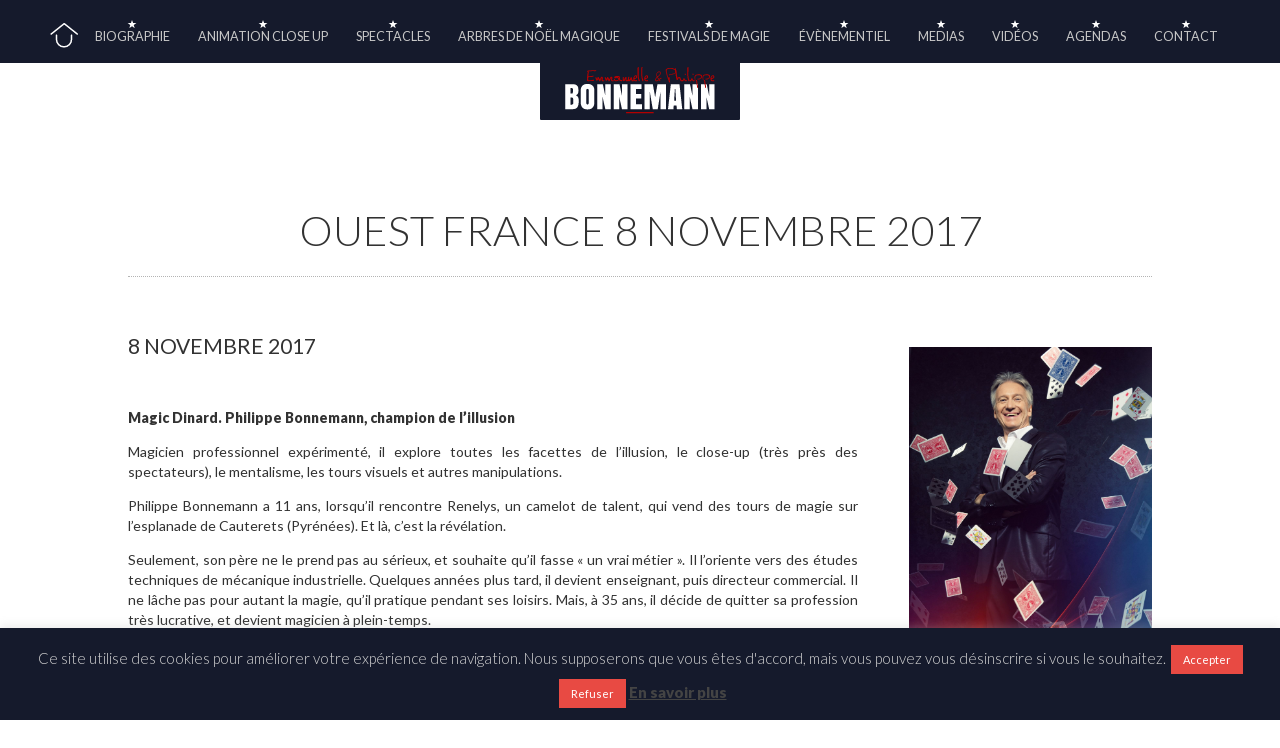

--- FILE ---
content_type: text/html; charset=UTF-8
request_url: https://www.philippebonnemann.com/articles_presse/ouest-france-2/
body_size: 14026
content:
<!DOCTYPE html>
<html lang="fr-FR">
<head>
	<meta charset="UTF-8">
	<meta name="viewport" content="user-scalable=no, initial-scale=1, maximum-scale=1, minimum-scale=1, width=device-width, height=device-height, target-densitydpi=device-dpi" />
	<meta name="theme-color" content="#000000" />
			<title>OUEST FRANCE 8 NOVEMBRE 2017 - Philippe Bonnemann, magicienPhilippe Bonnemann, magicien</title>
		<link href="https://fonts.googleapis.com/css?family=Lato:300,400,900" rel="stylesheet" />
	<meta name='robots' content='index, follow, max-image-preview:large, max-snippet:-1, max-video-preview:-1' />
	<style>img:is([sizes="auto" i], [sizes^="auto," i]) { contain-intrinsic-size: 3000px 1500px }</style>
	
	<!-- This site is optimized with the Yoast SEO plugin v25.3.1 - https://yoast.com/wordpress/plugins/seo/ -->
	<title>OUEST FRANCE 8 NOVEMBRE 2017 - Philippe Bonnemann, magicien</title>
	<link rel="canonical" href="https://www.philippebonnemann.com/articles_presse/ouest-france-2/" />
	<meta property="og:locale" content="fr_FR" />
	<meta property="og:type" content="article" />
	<meta property="og:title" content="OUEST FRANCE 8 NOVEMBRE 2017 - Philippe Bonnemann, magicien" />
	<meta property="og:description" content="&nbsp; Magic Dinard. Philippe Bonnemann, champion de l&rsquo;illusion Magicien professionnel expérimenté, il explore toutes les facettes de l&rsquo;illusion, le close-up (très près des spectateurs), le mentalisme, les tours visuels et autres manipulations. Philippe Bonnemann a 11 ans, lorsqu&rsquo;il rencontre Renelys, un camelot de talent, qui vend des tours de magie sur l&rsquo;esplanade de Cauterets (Pyrénées). Et [&hellip;]" />
	<meta property="og:url" content="https://www.philippebonnemann.com/articles_presse/ouest-france-2/" />
	<meta property="og:site_name" content="Philippe Bonnemann, magicien" />
	<meta property="article:publisher" content="https://www.facebook.com/philippe.bonnemann" />
	<meta property="article:modified_time" content="2019-07-01T09:13:54+00:00" />
	<meta property="og:image" content="https://www.philippebonnemann.com/wp-content/uploads/2019/06/photo-philippe-zakary-2015-1.jpg" />
	<meta property="og:image:width" content="1500" />
	<meta property="og:image:height" content="2250" />
	<meta property="og:image:type" content="image/jpeg" />
	<meta name="twitter:card" content="summary_large_image" />
	<meta name="twitter:label1" content="Durée de lecture estimée" />
	<meta name="twitter:data1" content="2 minutes" />
	<script type="application/ld+json" class="yoast-schema-graph">{"@context":"https://schema.org","@graph":[{"@type":"WebPage","@id":"https://www.philippebonnemann.com/articles_presse/ouest-france-2/","url":"https://www.philippebonnemann.com/articles_presse/ouest-france-2/","name":"OUEST FRANCE 8 NOVEMBRE 2017 - Philippe Bonnemann, magicien","isPartOf":{"@id":"https://www.philippebonnemann.com/#website"},"primaryImageOfPage":{"@id":"https://www.philippebonnemann.com/articles_presse/ouest-france-2/#primaryimage"},"image":{"@id":"https://www.philippebonnemann.com/articles_presse/ouest-france-2/#primaryimage"},"thumbnailUrl":"https://www.philippebonnemann.com/wp-content/uploads/2019/06/photo-philippe-zakary-2015-1.jpg","datePublished":"2017-11-08T18:58:13+00:00","dateModified":"2019-07-01T09:13:54+00:00","breadcrumb":{"@id":"https://www.philippebonnemann.com/articles_presse/ouest-france-2/#breadcrumb"},"inLanguage":"fr-FR","potentialAction":[{"@type":"ReadAction","target":["https://www.philippebonnemann.com/articles_presse/ouest-france-2/"]}]},{"@type":"ImageObject","inLanguage":"fr-FR","@id":"https://www.philippebonnemann.com/articles_presse/ouest-france-2/#primaryimage","url":"https://www.philippebonnemann.com/wp-content/uploads/2019/06/photo-philippe-zakary-2015-1.jpg","contentUrl":"https://www.philippebonnemann.com/wp-content/uploads/2019/06/photo-philippe-zakary-2015-1.jpg","width":1500,"height":2250},{"@type":"BreadcrumbList","@id":"https://www.philippebonnemann.com/articles_presse/ouest-france-2/#breadcrumb","itemListElement":[{"@type":"ListItem","position":1,"name":"Accueil","item":"https://www.philippebonnemann.com/"},{"@type":"ListItem","position":2,"name":"OUEST FRANCE 8 NOVEMBRE 2017"}]},{"@type":"WebSite","@id":"https://www.philippebonnemann.com/#website","url":"https://www.philippebonnemann.com/","name":"Philippe Bonnemann - Magicien","description":"magicien Philippe bonnemann, magicien 44,85,53,22,29,56,72, nantes, pays de loire, Magicien Close-Up, Magicien grandes illusions, magie humoristique, magicien enfant, magicien arbre de noel, Présentation de spectacles, organisations clé en main&lt;/title&gt; &lt;meta name=&quot;description&quot; content=&quot;Philippe bonnemann, magicien professionnel, magie, illusioniste, Nantes,magicien close-Up, magicien grandes illusions, magie humoristique","potentialAction":[{"@type":"SearchAction","target":{"@type":"EntryPoint","urlTemplate":"https://www.philippebonnemann.com/?s={search_term_string}"},"query-input":{"@type":"PropertyValueSpecification","valueRequired":true,"valueName":"search_term_string"}}],"inLanguage":"fr-FR"}]}</script>
	<!-- / Yoast SEO plugin. -->


<link rel='dns-prefetch' href='//www.googletagmanager.com' />
<link rel='stylesheet' id='wp-block-library-css' href='https://www.philippebonnemann.com/wp-includes/css/dist/block-library/style.min.css?ver=6.8.3' type='text/css' media='all' />
<style id='classic-theme-styles-inline-css' type='text/css'>
/*! This file is auto-generated */
.wp-block-button__link{color:#fff;background-color:#32373c;border-radius:9999px;box-shadow:none;text-decoration:none;padding:calc(.667em + 2px) calc(1.333em + 2px);font-size:1.125em}.wp-block-file__button{background:#32373c;color:#fff;text-decoration:none}
</style>
<style id='safe-svg-svg-icon-style-inline-css' type='text/css'>
.safe-svg-cover{text-align:center}.safe-svg-cover .safe-svg-inside{display:inline-block;max-width:100%}.safe-svg-cover svg{height:100%;max-height:100%;max-width:100%;width:100%}

</style>
<style id='global-styles-inline-css' type='text/css'>
:root{--wp--preset--aspect-ratio--square: 1;--wp--preset--aspect-ratio--4-3: 4/3;--wp--preset--aspect-ratio--3-4: 3/4;--wp--preset--aspect-ratio--3-2: 3/2;--wp--preset--aspect-ratio--2-3: 2/3;--wp--preset--aspect-ratio--16-9: 16/9;--wp--preset--aspect-ratio--9-16: 9/16;--wp--preset--color--black: #000000;--wp--preset--color--cyan-bluish-gray: #abb8c3;--wp--preset--color--white: #ffffff;--wp--preset--color--pale-pink: #f78da7;--wp--preset--color--vivid-red: #cf2e2e;--wp--preset--color--luminous-vivid-orange: #ff6900;--wp--preset--color--luminous-vivid-amber: #fcb900;--wp--preset--color--light-green-cyan: #7bdcb5;--wp--preset--color--vivid-green-cyan: #00d084;--wp--preset--color--pale-cyan-blue: #8ed1fc;--wp--preset--color--vivid-cyan-blue: #0693e3;--wp--preset--color--vivid-purple: #9b51e0;--wp--preset--gradient--vivid-cyan-blue-to-vivid-purple: linear-gradient(135deg,rgba(6,147,227,1) 0%,rgb(155,81,224) 100%);--wp--preset--gradient--light-green-cyan-to-vivid-green-cyan: linear-gradient(135deg,rgb(122,220,180) 0%,rgb(0,208,130) 100%);--wp--preset--gradient--luminous-vivid-amber-to-luminous-vivid-orange: linear-gradient(135deg,rgba(252,185,0,1) 0%,rgba(255,105,0,1) 100%);--wp--preset--gradient--luminous-vivid-orange-to-vivid-red: linear-gradient(135deg,rgba(255,105,0,1) 0%,rgb(207,46,46) 100%);--wp--preset--gradient--very-light-gray-to-cyan-bluish-gray: linear-gradient(135deg,rgb(238,238,238) 0%,rgb(169,184,195) 100%);--wp--preset--gradient--cool-to-warm-spectrum: linear-gradient(135deg,rgb(74,234,220) 0%,rgb(151,120,209) 20%,rgb(207,42,186) 40%,rgb(238,44,130) 60%,rgb(251,105,98) 80%,rgb(254,248,76) 100%);--wp--preset--gradient--blush-light-purple: linear-gradient(135deg,rgb(255,206,236) 0%,rgb(152,150,240) 100%);--wp--preset--gradient--blush-bordeaux: linear-gradient(135deg,rgb(254,205,165) 0%,rgb(254,45,45) 50%,rgb(107,0,62) 100%);--wp--preset--gradient--luminous-dusk: linear-gradient(135deg,rgb(255,203,112) 0%,rgb(199,81,192) 50%,rgb(65,88,208) 100%);--wp--preset--gradient--pale-ocean: linear-gradient(135deg,rgb(255,245,203) 0%,rgb(182,227,212) 50%,rgb(51,167,181) 100%);--wp--preset--gradient--electric-grass: linear-gradient(135deg,rgb(202,248,128) 0%,rgb(113,206,126) 100%);--wp--preset--gradient--midnight: linear-gradient(135deg,rgb(2,3,129) 0%,rgb(40,116,252) 100%);--wp--preset--font-size--small: 13px;--wp--preset--font-size--medium: 20px;--wp--preset--font-size--large: 36px;--wp--preset--font-size--x-large: 42px;--wp--preset--spacing--20: 0.44rem;--wp--preset--spacing--30: 0.67rem;--wp--preset--spacing--40: 1rem;--wp--preset--spacing--50: 1.5rem;--wp--preset--spacing--60: 2.25rem;--wp--preset--spacing--70: 3.38rem;--wp--preset--spacing--80: 5.06rem;--wp--preset--shadow--natural: 6px 6px 9px rgba(0, 0, 0, 0.2);--wp--preset--shadow--deep: 12px 12px 50px rgba(0, 0, 0, 0.4);--wp--preset--shadow--sharp: 6px 6px 0px rgba(0, 0, 0, 0.2);--wp--preset--shadow--outlined: 6px 6px 0px -3px rgba(255, 255, 255, 1), 6px 6px rgba(0, 0, 0, 1);--wp--preset--shadow--crisp: 6px 6px 0px rgba(0, 0, 0, 1);}:where(.is-layout-flex){gap: 0.5em;}:where(.is-layout-grid){gap: 0.5em;}body .is-layout-flex{display: flex;}.is-layout-flex{flex-wrap: wrap;align-items: center;}.is-layout-flex > :is(*, div){margin: 0;}body .is-layout-grid{display: grid;}.is-layout-grid > :is(*, div){margin: 0;}:where(.wp-block-columns.is-layout-flex){gap: 2em;}:where(.wp-block-columns.is-layout-grid){gap: 2em;}:where(.wp-block-post-template.is-layout-flex){gap: 1.25em;}:where(.wp-block-post-template.is-layout-grid){gap: 1.25em;}.has-black-color{color: var(--wp--preset--color--black) !important;}.has-cyan-bluish-gray-color{color: var(--wp--preset--color--cyan-bluish-gray) !important;}.has-white-color{color: var(--wp--preset--color--white) !important;}.has-pale-pink-color{color: var(--wp--preset--color--pale-pink) !important;}.has-vivid-red-color{color: var(--wp--preset--color--vivid-red) !important;}.has-luminous-vivid-orange-color{color: var(--wp--preset--color--luminous-vivid-orange) !important;}.has-luminous-vivid-amber-color{color: var(--wp--preset--color--luminous-vivid-amber) !important;}.has-light-green-cyan-color{color: var(--wp--preset--color--light-green-cyan) !important;}.has-vivid-green-cyan-color{color: var(--wp--preset--color--vivid-green-cyan) !important;}.has-pale-cyan-blue-color{color: var(--wp--preset--color--pale-cyan-blue) !important;}.has-vivid-cyan-blue-color{color: var(--wp--preset--color--vivid-cyan-blue) !important;}.has-vivid-purple-color{color: var(--wp--preset--color--vivid-purple) !important;}.has-black-background-color{background-color: var(--wp--preset--color--black) !important;}.has-cyan-bluish-gray-background-color{background-color: var(--wp--preset--color--cyan-bluish-gray) !important;}.has-white-background-color{background-color: var(--wp--preset--color--white) !important;}.has-pale-pink-background-color{background-color: var(--wp--preset--color--pale-pink) !important;}.has-vivid-red-background-color{background-color: var(--wp--preset--color--vivid-red) !important;}.has-luminous-vivid-orange-background-color{background-color: var(--wp--preset--color--luminous-vivid-orange) !important;}.has-luminous-vivid-amber-background-color{background-color: var(--wp--preset--color--luminous-vivid-amber) !important;}.has-light-green-cyan-background-color{background-color: var(--wp--preset--color--light-green-cyan) !important;}.has-vivid-green-cyan-background-color{background-color: var(--wp--preset--color--vivid-green-cyan) !important;}.has-pale-cyan-blue-background-color{background-color: var(--wp--preset--color--pale-cyan-blue) !important;}.has-vivid-cyan-blue-background-color{background-color: var(--wp--preset--color--vivid-cyan-blue) !important;}.has-vivid-purple-background-color{background-color: var(--wp--preset--color--vivid-purple) !important;}.has-black-border-color{border-color: var(--wp--preset--color--black) !important;}.has-cyan-bluish-gray-border-color{border-color: var(--wp--preset--color--cyan-bluish-gray) !important;}.has-white-border-color{border-color: var(--wp--preset--color--white) !important;}.has-pale-pink-border-color{border-color: var(--wp--preset--color--pale-pink) !important;}.has-vivid-red-border-color{border-color: var(--wp--preset--color--vivid-red) !important;}.has-luminous-vivid-orange-border-color{border-color: var(--wp--preset--color--luminous-vivid-orange) !important;}.has-luminous-vivid-amber-border-color{border-color: var(--wp--preset--color--luminous-vivid-amber) !important;}.has-light-green-cyan-border-color{border-color: var(--wp--preset--color--light-green-cyan) !important;}.has-vivid-green-cyan-border-color{border-color: var(--wp--preset--color--vivid-green-cyan) !important;}.has-pale-cyan-blue-border-color{border-color: var(--wp--preset--color--pale-cyan-blue) !important;}.has-vivid-cyan-blue-border-color{border-color: var(--wp--preset--color--vivid-cyan-blue) !important;}.has-vivid-purple-border-color{border-color: var(--wp--preset--color--vivid-purple) !important;}.has-vivid-cyan-blue-to-vivid-purple-gradient-background{background: var(--wp--preset--gradient--vivid-cyan-blue-to-vivid-purple) !important;}.has-light-green-cyan-to-vivid-green-cyan-gradient-background{background: var(--wp--preset--gradient--light-green-cyan-to-vivid-green-cyan) !important;}.has-luminous-vivid-amber-to-luminous-vivid-orange-gradient-background{background: var(--wp--preset--gradient--luminous-vivid-amber-to-luminous-vivid-orange) !important;}.has-luminous-vivid-orange-to-vivid-red-gradient-background{background: var(--wp--preset--gradient--luminous-vivid-orange-to-vivid-red) !important;}.has-very-light-gray-to-cyan-bluish-gray-gradient-background{background: var(--wp--preset--gradient--very-light-gray-to-cyan-bluish-gray) !important;}.has-cool-to-warm-spectrum-gradient-background{background: var(--wp--preset--gradient--cool-to-warm-spectrum) !important;}.has-blush-light-purple-gradient-background{background: var(--wp--preset--gradient--blush-light-purple) !important;}.has-blush-bordeaux-gradient-background{background: var(--wp--preset--gradient--blush-bordeaux) !important;}.has-luminous-dusk-gradient-background{background: var(--wp--preset--gradient--luminous-dusk) !important;}.has-pale-ocean-gradient-background{background: var(--wp--preset--gradient--pale-ocean) !important;}.has-electric-grass-gradient-background{background: var(--wp--preset--gradient--electric-grass) !important;}.has-midnight-gradient-background{background: var(--wp--preset--gradient--midnight) !important;}.has-small-font-size{font-size: var(--wp--preset--font-size--small) !important;}.has-medium-font-size{font-size: var(--wp--preset--font-size--medium) !important;}.has-large-font-size{font-size: var(--wp--preset--font-size--large) !important;}.has-x-large-font-size{font-size: var(--wp--preset--font-size--x-large) !important;}
:where(.wp-block-post-template.is-layout-flex){gap: 1.25em;}:where(.wp-block-post-template.is-layout-grid){gap: 1.25em;}
:where(.wp-block-columns.is-layout-flex){gap: 2em;}:where(.wp-block-columns.is-layout-grid){gap: 2em;}
:root :where(.wp-block-pullquote){font-size: 1.5em;line-height: 1.6;}
</style>
<link rel='stylesheet' id='contact-form-7-css' href='https://www.philippebonnemann.com/wp-content/plugins/contact-form-7/includes/css/styles.css?ver=6.0.6' type='text/css' media='all' />
<link rel='stylesheet' id='cookie-law-info-css' href='https://www.philippebonnemann.com/wp-content/plugins/cookie-law-info/legacy/public/css/cookie-law-info-public.css?ver=3.3.0' type='text/css' media='all' />
<link rel='stylesheet' id='cookie-law-info-gdpr-css' href='https://www.philippebonnemann.com/wp-content/plugins/cookie-law-info/legacy/public/css/cookie-law-info-gdpr.css?ver=3.3.0' type='text/css' media='all' />
<link rel='stylesheet' id='lbwps-styles-photoswipe5-main-css' href='https://www.philippebonnemann.com/wp-content/plugins/lightbox-photoswipe/assets/ps5/styles/main.css?ver=5.7.2' type='text/css' media='all' />
<link rel='stylesheet' id='vendor-css' href='https://www.philippebonnemann.com/wp-content/themes/hors-lignes/vendor.css?ver=6.8.3' type='text/css' media='all' />
<link rel='stylesheet' id='theme-css' href='https://www.philippebonnemann.com/wp-content/themes/hors-lignes/theme.css?ver=6.8.3' type='text/css' media='all' />
<script type="text/javascript" src="https://www.philippebonnemann.com/wp-includes/js/jquery/jquery.min.js?ver=3.7.1" id="jquery-core-js"></script>
<script type="text/javascript" src="https://www.philippebonnemann.com/wp-includes/js/jquery/jquery-migrate.min.js?ver=3.4.1" id="jquery-migrate-js"></script>
<script type="text/javascript" id="cookie-law-info-js-extra">
/* <![CDATA[ */
var Cli_Data = {"nn_cookie_ids":[],"cookielist":[],"non_necessary_cookies":[],"ccpaEnabled":"","ccpaRegionBased":"","ccpaBarEnabled":"","strictlyEnabled":["necessary","obligatoire"],"ccpaType":"gdpr","js_blocking":"","custom_integration":"","triggerDomRefresh":"","secure_cookies":""};
var cli_cookiebar_settings = {"animate_speed_hide":"500","animate_speed_show":"500","background":"#151a2c","border":"#dddddd","border_on":"","button_1_button_colour":"#e84a43","button_1_button_hover":"#ba3b36","button_1_link_colour":"#fff","button_1_as_button":"1","button_1_new_win":"","button_2_button_colour":"#e84a43","button_2_button_hover":"#ba3b36","button_2_link_colour":"#444","button_2_as_button":"","button_2_hidebar":"","button_3_button_colour":"#e84a43","button_3_button_hover":"#ba3b36","button_3_link_colour":"#fff","button_3_as_button":"1","button_3_new_win":"","button_4_button_colour":"#000","button_4_button_hover":"#000000","button_4_link_colour":"#fff","button_4_as_button":"1","button_7_button_colour":"#61a229","button_7_button_hover":"#4e8221","button_7_link_colour":"#fff","button_7_as_button":"1","button_7_new_win":"","font_family":"inherit","header_fix":"","notify_animate_hide":"1","notify_animate_show":"1","notify_div_id":"#cookie-law-info-bar","notify_position_horizontal":"right","notify_position_vertical":"bottom","scroll_close":"","scroll_close_reload":"","accept_close_reload":"","reject_close_reload":"","showagain_tab":"1","showagain_background":"#fff","showagain_border":"#000","showagain_div_id":"#cookie-law-info-again","showagain_x_position":"2.5%","text":"#d6d6d6","show_once_yn":"","show_once":"10000","logging_on":"","as_popup":"","popup_overlay":"1","bar_heading_text":"","cookie_bar_as":"banner","popup_showagain_position":"bottom-right","widget_position":"left"};
var log_object = {"ajax_url":"https:\/\/www.philippebonnemann.com\/wp-admin\/admin-ajax.php"};
/* ]]> */
</script>
<script type="text/javascript" src="https://www.philippebonnemann.com/wp-content/plugins/cookie-law-info/legacy/public/js/cookie-law-info-public.js?ver=3.3.0" id="cookie-law-info-js"></script>
<script type="text/javascript" src="https://www.philippebonnemann.com/wp-content/themes/hors-lignes/vendor.js?ver=6.8.3" id="vendor-js"></script>
<script type="text/javascript" src="https://www.philippebonnemann.com/wp-content/themes/hors-lignes/theme.js?ver=6.8.3" id="theme-js"></script>

<!-- Extrait de code de la balise Google (gtag.js) ajouté par Site Kit -->

<!-- Extrait Google Analytics ajouté par Site Kit -->
<script type="text/javascript" src="https://www.googletagmanager.com/gtag/js?id=GT-TX58VV9" id="google_gtagjs-js" async></script>
<script type="text/javascript" id="google_gtagjs-js-after">
/* <![CDATA[ */
window.dataLayer = window.dataLayer || [];function gtag(){dataLayer.push(arguments);}
gtag("set","linker",{"domains":["www.philippebonnemann.com"]});
gtag("js", new Date());
gtag("set", "developer_id.dZTNiMT", true);
gtag("config", "GT-TX58VV9");
/* ]]> */
</script>

<!-- Extrait de code de la balise Google de fin (gtag.js) ajouté par Site Kit -->
<link rel="https://api.w.org/" href="https://www.philippebonnemann.com/wp-json/" /><link rel="EditURI" type="application/rsd+xml" title="RSD" href="https://www.philippebonnemann.com/xmlrpc.php?rsd" />
<meta name="generator" content="WordPress 6.8.3" />
<link rel='shortlink' href='https://www.philippebonnemann.com/?p=1006' />
<link rel="alternate" title="oEmbed (JSON)" type="application/json+oembed" href="https://www.philippebonnemann.com/wp-json/oembed/1.0/embed?url=https%3A%2F%2Fwww.philippebonnemann.com%2Farticles_presse%2Fouest-france-2%2F" />
<link rel="alternate" title="oEmbed (XML)" type="text/xml+oembed" href="https://www.philippebonnemann.com/wp-json/oembed/1.0/embed?url=https%3A%2F%2Fwww.philippebonnemann.com%2Farticles_presse%2Fouest-france-2%2F&#038;format=xml" />
<meta name="generator" content="Site Kit by Google 1.155.0" /><style type="text/css">.broken_link, a.broken_link {
	text-decoration: line-through;
}</style><link rel="icon" href="https://www.philippebonnemann.com/wp-content/uploads/2018/08/cropped-favicon-32x32.png" sizes="32x32" />
<link rel="icon" href="https://www.philippebonnemann.com/wp-content/uploads/2018/08/cropped-favicon-192x192.png" sizes="192x192" />
<link rel="apple-touch-icon" href="https://www.philippebonnemann.com/wp-content/uploads/2018/08/cropped-favicon-180x180.png" />
<meta name="msapplication-TileImage" content="https://www.philippebonnemann.com/wp-content/uploads/2018/08/cropped-favicon-270x270.png" />
				<style type="text/css" id="c4wp-checkout-css">
					.woocommerce-checkout .c4wp_captcha_field {
						margin-bottom: 10px;
						margin-top: 15px;
						position: relative;
						display: inline-block;
					}
				</style>
								<style type="text/css" id="c4wp-v3-lp-form-css">
					.login #login, .login #lostpasswordform {
						min-width: 350px !important;
					}
					.wpforms-field-c4wp iframe {
						width: 100% !important;
					}
				</style>
							<style type="text/css" id="c4wp-v3-lp-form-css">
				.login #login, .login #lostpasswordform {
					min-width: 350px !important;
				}
				.wpforms-field-c4wp iframe {
					width: 100% !important;
				}
			</style>
			</head>
<body class="">

<header>
	<div class="bt-menu">
		<div class="menu">menu</div>
		<div>
			<div class="tiret"></div><div class="tiret"></div><div class="tiret"></div>
		</div>
	</div>
	<div class="close"></div>
	<div class="logo-page">
		<a href="https://www.philippebonnemann.com" title="Philippe Bonnemann, magicien"><img src="https://www.philippebonnemann.com/wp-content/themes/hors-lignes/img/logo-pb-white-01.svg" alt=""/></a>
	</div>
	<div class="menu-navigation-container"><ul id="menu-navigation" class="menu"><li id="menu-item-462" class="accueil menu-item menu-item-type-post_type menu-item-object-page menu-item-home menu-item-462"><a href="https://www.philippebonnemann.com/" title="Page acccueil">Accueil</a></li>
<li id="menu-item-46" class="menu-item menu-item-type-post_type menu-item-object-page menu-item-46"><a href="https://www.philippebonnemann.com/biographie/">Biographie</a></li>
<li id="menu-item-78" class="menu-item menu-item-type-post_type menu-item-object-page menu-item-has-children menu-item-78"><a href="https://www.philippebonnemann.com/animation-close-up/">Animation Close Up</a>
<ul class="sub-menu">
	<li id="menu-item-81" class="menu-item menu-item-type-post_type menu-item-object-page menu-item-81"><a href="https://www.philippebonnemann.com/animation-close-up/close-up-numerique/">CLOSE-UP NUMERIQUE</a></li>
	<li id="menu-item-80" class="menu-item menu-item-type-post_type menu-item-object-page menu-item-80"><a href="https://www.philippebonnemann.com/animation-close-up/close-up-classique-ou-magie-rapprochee/">CLOSE-UP CLASSIQUE ou MAGIE RAPPROCHEE</a></li>
</ul>
</li>
<li id="menu-item-52" class="menu-item menu-item-type-post_type menu-item-object-page menu-item-has-children menu-item-52"><a href="https://www.philippebonnemann.com/spectacles/">Spectacles</a>
<ul class="sub-menu">
	<li id="menu-item-69" class="menu-item menu-item-type-post_type menu-item-object-page menu-item-69"><a href="https://www.philippebonnemann.com/spectacles/show-grandes-illusions/">Show grandes illusions</a></li>
	<li id="menu-item-70" class="menu-item menu-item-type-post_type menu-item-object-page menu-item-70"><a href="https://www.philippebonnemann.com/spectacles/magie-humour-et-mentalisme/">Magie, humour et mentalisme</a></li>
	<li id="menu-item-771" class="menu-item menu-item-type-post_type menu-item-object-page menu-item-771"><a href="https://www.philippebonnemann.com/spectacles/show-de-mentalisme/">Show de Mentalisme</a></li>
</ul>
</li>
<li id="menu-item-49" class="menu-item menu-item-type-post_type menu-item-object-page menu-item-has-children menu-item-49"><a href="https://www.philippebonnemann.com/arbres-de-noel-magique/" title="Arbres de noël">Arbres de noël magique</a>
<ul class="sub-menu">
	<li id="menu-item-73" class="menu-item menu-item-type-post_type menu-item-object-page menu-item-73"><a href="https://www.philippebonnemann.com/arbres-de-noel-magique/philippe-et-emmanuelle/">Le Noël de Philippe et Emmanuelle</a></li>
	<li id="menu-item-72" class="menu-item menu-item-type-post_type menu-item-object-page menu-item-72"><a href="https://www.philippebonnemann.com/?page_id=33">« Le Cabaret Magique du Père Noël »</a></li>
</ul>
</li>
<li id="menu-item-76" class="menu-item menu-item-type-post_type menu-item-object-page menu-item-has-children menu-item-76"><a href="https://www.philippebonnemann.com/festivals-de-magie/">Festivals de magie</a>
<ul class="sub-menu">
	<li id="menu-item-846" class="menu-item menu-item-type-post_type menu-item-object-page menu-item-846"><a href="https://www.philippebonnemann.com/festivals-de-magie/guipavas/">GUIPAVAS 2023</a></li>
	<li id="menu-item-868" class="menu-item menu-item-type-post_type menu-item-object-page menu-item-868"><a href="https://www.philippebonnemann.com/festivals-de-magie/le-mans/">LE MANS 2023</a></li>
	<li id="menu-item-887" class="menu-item menu-item-type-post_type menu-item-object-page menu-item-887"><a href="https://www.philippebonnemann.com/festivals-de-magie/les-sables-dolonne/">LES SABLES D&rsquo;OLONNE</a></li>
	<li id="menu-item-898" class="menu-item menu-item-type-post_type menu-item-object-page menu-item-898"><a href="https://www.philippebonnemann.com/festivals-de-magie/magic-saint-malo/">MAGIC SAINT MALO</a></li>
</ul>
</li>
<li id="menu-item-75" class="menu-item menu-item-type-post_type menu-item-object-page menu-item-has-children menu-item-75"><a href="https://www.philippebonnemann.com/evenementiel/">Évènementiel</a>
<ul class="sub-menu">
	<li id="menu-item-50" class="menu-item menu-item-type-post_type menu-item-object-page menu-item-50"><a href="https://www.philippebonnemann.com/evenementiel/maitre-de-ceremonie/">Maitre de cérémonie</a></li>
	<li id="menu-item-487" class="menu-item menu-item-type-post_type menu-item-object-page menu-item-487"><a href="https://www.philippebonnemann.com/evenementiel/plateau-artistique/">Plateau artistique</a></li>
</ul>
</li>
<li id="menu-item-824" class="menu-item menu-item-type-post_type menu-item-object-page menu-item-824"><a href="https://www.philippebonnemann.com/medias/">medias</a></li>
<li id="menu-item-787" class="menu-item menu-item-type-post_type menu-item-object-page menu-item-787"><a href="https://www.philippebonnemann.com/videos/">Vidéos</a></li>
<li id="menu-item-777" class="menu-item menu-item-type-post_type menu-item-object-page menu-item-777"><a href="https://www.philippebonnemann.com/agendas/">Agendas</a></li>
<li id="menu-item-47" class="menu-item menu-item-type-post_type menu-item-object-page menu-item-47"><a href="https://www.philippebonnemann.com/contact/">Contact</a></li>
</ul></div></header>
<div class="animsition">
    <div class="contenu">
        <div class="inner content rellax" data-rellax-speed="-1">   
            
            <h1>OUEST FRANCE 8 NOVEMBRE 2017</h1>
                        <div class="row">
                <div class=" col-xs-12 col-lg-9 texte gauche">
                    <h2>8 NOVEMBRE 2017</h2>
                    <div id="fil_ariane" class="_b su-margin-bottom-0" data-trk-block="[{&quot;n&quot;:&quot;html-display&quot;,&quot;o&quot;:&quot;blocktopus-of_fd0be40a-1825-4a84-ba72-8047bbf58aa5&quot;,&quot;v&quot;:&quot;9.0.0&quot;}]">
<div class="breadcrumb-nav">
<p>&nbsp;</p>
</div>
</div>
<div id="bloc_3quarts_1" class="_b" data-trk-block="[{&quot;n&quot;:&quot;editorial-block-provider/article-detail--twig&quot;,&quot;o&quot;:&quot;ouest-france_f62b9e96-e472-4d93-b3e7-ceb6034b6f77&quot;,&quot;v&quot;:&quot;2.0.1&quot;}]">
<article id="detail-article-content" class="detail-article-content date-modif" data-ofreadlater-urlrpc="">
<header class="su-article">
<h3 class="titre">Magic Dinard. Philippe Bonnemann, champion de l&rsquo;illusion</h3>
</header>
</article>
</div>
<div id="article-detail" class="contenu-principal p402_premium su-article">
<p class="chapeau">Magicien professionnel expérimenté, il explore toutes les facettes de l&rsquo;illusion, le close-up (très près des spectateurs), le mentalisme, les tours visuels et autres manipulations.</p>
<p>Philippe Bonnemann a 11 ans, lorsqu&rsquo;il rencontre Renelys, un camelot de talent, qui vend des tours de magie sur l&rsquo;esplanade de Cauterets (Pyrénées). Et là, c&rsquo;est la révélation.</p>
<p>Seulement, son père ne le prend pas au sérieux, et souhaite qu&rsquo;il fasse « un vrai métier ». Il l&rsquo;oriente vers des études techniques de mécanique industrielle. Quelques années plus tard, il devient enseignant, puis directeur commercial. Il ne lâche pas pour autant la magie, qu&rsquo;il pratique pendant ses loisirs. Mais, à 35 ans, il décide de quitter sa profession très lucrative, et devient magicien à plein-temps.</p>
<h3><em>Le plus grand cabaret du monde</em>, un tournant</h3>
<p>Pour avoir fréquenté, pendant de longues années, le monde industriel, Philippe Bonnemann dispose d&rsquo;un bon carnet d&rsquo;adresses, qui lui donne accès à des comités d&rsquo;entreprise, des séminaires et des soirées privées. Puis, il choisit de partir sur des bateaux de croisière pour faire le tour du monde. Une occasion de se produire chaque jour, et de travailler de nouveaux numéros. D&rsquo;année en année, il perfectionne son art, et gagne la reconnaissance d&rsquo;un large public.</p>
<p>En 2002, il participe à l&rsquo;émission de télévision <em>Le plus grand cabaret du monde,</em> présenté par Patrick Sébastien. Un passage qui marque un tournant important dans sa carrière, et l&rsquo;incite à aller toujours plus loin.</p>
<p>On le retrouve alors sur de nombreux plateaux : à <em>TF1, </em>dans les émissions <em>Drôle de jeux,</em> avec Vincent Lagaff ; ou sur <em>France 2,</em> avec Michel Drucker. Il est lauréat champion de France de magie sur <em>Paris Première, </em>mais aussi du trophée du Festival international des artistes de magiciens et du trophée des dauphins magiques.</p>
<p>Magicien d&rsquo;exception, il crée des shows puis des festivals, qu&rsquo;il monte à travers tout le Grand Ouest (Guipavas, Brest, Olonne-sur-Mer, Le Croisic, Nantes…).</p>
<p>En 2012, il devient directeur conseiller et directeur artistique de plusieurs entreprises de spectacles. Depuis cinq ans, il accompagne Brice Goidin et l&rsquo;association Human Breizh, dans l&rsquo;organisation du Festival de magie à Dinard.</p>
<p>Du jeudi 9 au dimanche 12 novembre, Festival international Magic&rsquo;Dinard. Dîner spectacle, le 9 novembre, au Casino. Grand Spectacle de magie, vendredi 10, samedi 11 et dimanche 12 novembre, auditorium Stéphan-Bouttet.</p>
<p><strong>Contact : </strong>humanbreizh@hotmail.fr, tél. 06 64 51 30 25. Site : http://www.facebook.com/magicdinard</p>
</div>
                </div>
                <div class=" col-xs-12 col-lg-3 side-barre">
                    <div>
                                                <div class="image-une">
                            <a href="https://www.philippebonnemann.com/wp-content/uploads/2019/06/photo-philippe-zakary-2015-1.jpg" title="photo philippe zakary 2015"><img src="https://www.philippebonnemann.com/wp-content/uploads/2019/06/photo-philippe-zakary-2015-1.jpg" alt="photo philippe zakary 2015" /></a>
                        </div>
                        
                                            
                                                <div class="autre-presse">
                            <h3>Les autres parutions</h3>
                            <ul>
                                                                    <li>
                                        <a href="https://www.philippebonnemann.com/articles_presse/le-magicien-philippe-bonnemann-fait-son-show/" title="Le magicien Philippe Bonnemann fait son show 2013">
                                            <span class="parution">Ouest-France</span>
                                            <span class="date">Septembre 2013</span>
                                            Le magicien Philippe Bonnemann fait son show 2013                                        </a>
                                    </li>
                                                                    <li>
                                        <a href="https://www.philippebonnemann.com/articles_presse/philippe-bonnemann-au-festival-de-magie-de-nantes-2013/" title="Philippe Bonnemann au festival de magie de Nantes 2013">
                                            <span class="parution">ouest france</span>
                                            <span class="date">30 SEPTEMBRE 2013</span>
                                            Philippe Bonnemann au festival de magie de Nantes 2013                                        </a>
                                    </li>
                                                                    <li>
                                        <a href="https://www.philippebonnemann.com/articles_presse/philippe-bonnemann-illusionniste-surprenant-10-novembre-2015/" title="Philippe Bonnemann, illusionniste surprenant 10 NOVEMBRE 2015">
                                            <span class="parution">ouest france</span>
                                            <span class="date">10 NOVEMBRE 2015</span>
                                            Philippe Bonnemann, illusionniste surprenant 10 NOVEMBRE 2015                                        </a>
                                    </li>
                                                                    <li>
                                        <a href="https://www.philippebonnemann.com/articles_presse/bonnemann-une-pointure-de-la-magie-ce-soir/" title="Bonnemann. Une pointure de la magie, ce soir">
                                            <span class="parution">LE TELEGRAMME</span>
                                            <span class="date">Publié le 13 février 2016</span>
                                            Bonnemann. Une pointure de la magie, ce soir                                        </a>
                                    </li>
                                                                    <li>
                                        <a href="https://www.philippebonnemann.com/articles_presse/le-cabaret-magique-sinvite-a-lespace-louison-bobet-2016/" title="Le Cabaret magique s'invite à l'espace Louison-Bobet 2016">
                                            <span class="parution">OUEST FRANCE</span>
                                            <span class="date">19 FEVRIER 2016</span>
                                            Le Cabaret magique s'invite à l'espace Louison-Bobet 2016                                        </a>
                                    </li>
                                                                    <li>
                                        <a href="https://www.philippebonnemann.com/articles_presse/comment-philippe-bonnemann-est-devenu-magicien/" title="Comment Philippe BONNEMANN est devenu magicien">
                                            <span class="parution">Ouest-France</span>
                                            <span class="date"></span>
                                            Comment Philippe BONNEMANN est devenu magicien                                        </a>
                                    </li>
                                                                    <li>
                                        <a href="https://www.philippebonnemann.com/articles_presse/philippe-bonneman-son-metier-emerveiller/" title="Philippe Bonnemann son métier, émerveiller">
                                            <span class="parution">Le mensuel Guipavas</span>
                                            <span class="date">30 janvier 2017</span>
                                            Philippe Bonnemann son métier, émerveiller                                        </a>
                                    </li>
                                                                    <li>
                                        <a href="https://www.philippebonnemann.com/articles_presse/un-week-end-de-magie-et-dillusions-2017-samedi-20-octobre-a-15-h-et-21-h-dimanche-21-octobre-a-15-h/" title="Un week-end de magie et d'illusions 2017   Samedi 20 octobre, à 15 h et 21 h. Dimanche 21 octobre, à 15 h">
                                            <span class="parution">Ouest-France</span>
                                            <span class="date">19/10/2018</span>
                                            Un week-end de magie et d'illusions 2017   Samedi 20 octobre, à 15 h et 21 h. Dimanche 21 octobre, à 15 h                                        </a>
                                    </li>
                                                                    <li>
                                        <a href="https://www.philippebonnemann.com/articles_presse/philippe-bonnemann-champion-de-lillusion/" title="Philippe Bonnemann Champion de l’illusion">
                                            <span class="parution"></span>
                                            <span class="date"></span>
                                            Philippe Bonnemann Champion de l’illusion                                        </a>
                                    </li>
                                                                    <li>
                                        <a href="https://www.philippebonnemann.com/articles_presse/festival-de-magie-du-haut-de-gamme-familial-2018/" title="Festival de magie. Du haut de gamme familial 2018">
                                            <span class="parution">LE TELEGRAMME</span>
                                            <span class="date">Publié le 30 janvier 2018</span>
                                            Festival de magie. Du haut de gamme familial 2018                                        </a>
                                    </li>
                                                                    <li>
                                        <a href="https://www.philippebonnemann.com/articles_presse/le-gala-de-magie-a-fait-le-bonheur-de-350-personnes/" title="Le gala de magie a fait le bonheur de 350 personnes 2018">
                                            <span class="parution">ouest france</span>
                                            <span class="date">26 AVRIL 2018</span>
                                            Le gala de magie a fait le bonheur de 350 personnes 2018                                        </a>
                                    </li>
                                                                    <li>
                                        <a href="https://www.philippebonnemann.com/articles_presse/une-nuit-de-lillusion-pour-les-voeux-de-la-municipalite-de-lons-2019/" title="Une Nuit de l’illusion pour les vœux de la municipalité de Lons 2019">
                                            <span class="parution">Pyrénées Infos à Pau.</span>
                                            <span class="date">8 JANVIER 2019</span>
                                            Une Nuit de l’illusion pour les vœux de la municipalité de Lons 2019                                        </a>
                                    </li>
                                                                    <li>
                                        <a href="https://www.philippebonnemann.com/articles_presse/emmanuelle-et-philippe-bonnemann-seront-ce-week-end-sur-la-scene-de-lalize/" title="Emmanuelle et Philippe Bonnemann seront ce week-end sur la scène de l’Alizé 2019">
                                            <span class="parution">LE TELEGRAMME</span>
                                            <span class="date">Publié le 24 janvier 2019 à 15h52</span>
                                            Emmanuelle et Philippe Bonnemann seront ce week-end sur la scène de l’Alizé 2019                                        </a>
                                    </li>
                                                                    <li>
                                        <a href="https://www.philippebonnemann.com/articles_presse/ouest-france-17-mars-2019/" title="OUEST FRANCE 17 MARS 2019">
                                            <span class="parution"></span>
                                            <span class="date">17 MARS 2019</span>
                                            OUEST FRANCE 17 MARS 2019                                        </a>
                                    </li>
                                                                    <li>
                                        <a href="https://www.philippebonnemann.com/articles_presse/ouest-france/" title="Ouest France 18 MARS 2019">
                                            <span class="parution"></span>
                                            <span class="date"></span>
                                            Ouest France 18 MARS 2019                                        </a>
                                    </li>
                                                                    <li>
                                        <a href="https://www.philippebonnemann.com/articles_presse/festival-de-magie-des-sables-dolonne-2022/" title="OUEST FRANCE pour le FESTIVAL DE MAGIE DES SABLES D'OLONNE 2022">
                                            <span class="parution"></span>
                                            <span class="date"></span>
                                            OUEST FRANCE pour le FESTIVAL DE MAGIE DES SABLES D'OLONNE 2022                                        </a>
                                    </li>
                                                            </ul>
                        </div>
                                            </div>
                </div>
            </div>
            
        </div>
    </div>
</div>

<footer>
    <div class="inner">
        <div class="row middle-md">
            <div class="col-xs-12 col-md-6 col-lg-3 logo">
                <a href="https://www.philippebonnemann.com" title="retour à l'accueil"><img src="https://www.philippebonnemann.com/wp-content/themes/hors-lignes/img/logo-pb-01.svg" alt="logo"/></a>
            </div>
            <div class="col-xs-12 col-md-6 col-lg-3 phone">
                			<div class="textwidget"><p>06 09 74 20 43</p>
</div>
		            </div>
            <div class="col-xs-12 col-md-6 col-lg-3">
                <div class="menu-menu-footer-container"><ul id="menu-menu-footer" class="menu"><li id="menu-item-92" class="menu-item menu-item-type-post_type menu-item-object-page menu-item-home menu-item-92"><a href="https://www.philippebonnemann.com/">Accueil</a></li>
<li id="menu-item-261" class="menu-item menu-item-type-post_type menu-item-object-page menu-item-261"><a href="https://www.philippebonnemann.com/animation-close-up/" title="Close Up">Animation Close Up</a></li>
<li id="menu-item-260" class="menu-item menu-item-type-post_type menu-item-object-page menu-item-260"><a href="https://www.philippebonnemann.com/spectacles/" title="Spectacle">Spectacles</a></li>
<li id="menu-item-262" class="menu-item menu-item-type-post_type menu-item-object-page menu-item-262"><a href="https://www.philippebonnemann.com/arbres-de-noel-magique/" title="Jeune public">Arbres de noël magique</a></li>
<li id="menu-item-493" class="menu-item menu-item-type-post_type menu-item-object-page menu-item-493"><a href="https://www.philippebonnemann.com/evenementiel/">Évènementiel d&rsquo;entreprise</a></li>
<li id="menu-item-67" class="menu-item menu-item-type-post_type menu-item-object-page menu-item-67"><a href="https://www.philippebonnemann.com/medias/">medias</a></li>
<li id="menu-item-63" class="menu-item menu-item-type-post_type menu-item-object-page menu-item-63"><a href="https://www.philippebonnemann.com/contact/">Contact</a></li>
<li id="menu-item-227" class="menu-item menu-item-type-post_type menu-item-object-page menu-item-227"><a href="https://www.philippebonnemann.com/mentions-legales/">Mentions légales</a></li>
</ul></div>            </div>
            <div class="col-xs-12 col-md-6 col-lg-3 rezo">
                <div class="menu-resaux-sociaux-container"><ul id="menu-resaux-sociaux" class="menu"><li id="menu-item-82" class="fbk menu-item menu-item-type-custom menu-item-object-custom menu-item-82"><a target="_blank" href="https://www.facebook.com/philippe.bonnemann">Facebook</a></li>
<li id="menu-item-83" class="lnk menu-item menu-item-type-custom menu-item-object-custom menu-item-83"><a target="_blank" href="https://fr.linkedin.com/in/philippe-bonnemann-39081650">Linkedin</a></li>
</ul></div>            </div>
        </div>
    </div>
</footer>

<script type="speculationrules">
{"prefetch":[{"source":"document","where":{"and":[{"href_matches":"\/*"},{"not":{"href_matches":["\/wp-*.php","\/wp-admin\/*","\/wp-content\/uploads\/*","\/wp-content\/*","\/wp-content\/plugins\/*","\/wp-content\/themes\/hors-lignes\/*","\/*\\?(.+)"]}},{"not":{"selector_matches":"a[rel~=\"nofollow\"]"}},{"not":{"selector_matches":".no-prefetch, .no-prefetch a"}}]},"eagerness":"conservative"}]}
</script>
<!--googleoff: all--><div id="cookie-law-info-bar" data-nosnippet="true"><span>Ce site utilise des cookies pour améliorer votre expérience de navigation. Nous supposerons que vous êtes d'accord, mais vous pouvez vous désinscrire si vous le souhaitez.<a role='button' data-cli_action="accept" id="cookie_action_close_header" class="small cli-plugin-button cli-plugin-main-button cookie_action_close_header cli_action_button wt-cli-accept-btn">Accepter</a> <a role='button' id="cookie_action_close_header_reject" class="small cli-plugin-button cli-plugin-main-button cookie_action_close_header_reject cli_action_button wt-cli-reject-btn" data-cli_action="reject">Refuser</a> <a href="https://www.philippebonnemann.com/mentions-legales/" id="CONSTANT_OPEN_URL" target="_blank" class="cli-plugin-main-link">En savoir plus</a></span></div><div id="cookie-law-info-again" data-nosnippet="true"><span id="cookie_hdr_showagain">Politique de cookies</span></div><div class="cli-modal" data-nosnippet="true" id="cliSettingsPopup" tabindex="-1" role="dialog" aria-labelledby="cliSettingsPopup" aria-hidden="true">
  <div class="cli-modal-dialog" role="document">
	<div class="cli-modal-content cli-bar-popup">
		  <button type="button" class="cli-modal-close" id="cliModalClose">
			<svg class="" viewBox="0 0 24 24"><path d="M19 6.41l-1.41-1.41-5.59 5.59-5.59-5.59-1.41 1.41 5.59 5.59-5.59 5.59 1.41 1.41 5.59-5.59 5.59 5.59 1.41-1.41-5.59-5.59z"></path><path d="M0 0h24v24h-24z" fill="none"></path></svg>
			<span class="wt-cli-sr-only">Fermer</span>
		  </button>
		  <div class="cli-modal-body">
			<div class="cli-container-fluid cli-tab-container">
	<div class="cli-row">
		<div class="cli-col-12 cli-align-items-stretch cli-px-0">
			<div class="cli-privacy-overview">
				<h4>Privacy Overview</h4>				<div class="cli-privacy-content">
					<div class="cli-privacy-content-text">This website uses cookies to improve your experience while you navigate through the website. Out of these, the cookies that are categorized as necessary are stored on your browser as they are essential for the working of basic functionalities of the website. We also use third-party cookies that help us analyze and understand how you use this website. These cookies will be stored in your browser only with your consent. You also have the option to opt-out of these cookies. But opting out of some of these cookies may affect your browsing experience.</div>
				</div>
				<a class="cli-privacy-readmore" aria-label="Voir plus" role="button" data-readmore-text="Voir plus" data-readless-text="Voir moins"></a>			</div>
		</div>
		<div class="cli-col-12 cli-align-items-stretch cli-px-0 cli-tab-section-container">
												<div class="cli-tab-section">
						<div class="cli-tab-header">
							<a role="button" tabindex="0" class="cli-nav-link cli-settings-mobile" data-target="necessary" data-toggle="cli-toggle-tab">
								Necessary							</a>
															<div class="wt-cli-necessary-checkbox">
									<input type="checkbox" class="cli-user-preference-checkbox"  id="wt-cli-checkbox-necessary" data-id="checkbox-necessary" checked="checked"  />
									<label class="form-check-label" for="wt-cli-checkbox-necessary">Necessary</label>
								</div>
								<span class="cli-necessary-caption">Toujours activé</span>
													</div>
						<div class="cli-tab-content">
							<div class="cli-tab-pane cli-fade" data-id="necessary">
								<div class="wt-cli-cookie-description">
									Necessary cookies are absolutely essential for the website to function properly. This category only includes cookies that ensures basic functionalities and security features of the website. These cookies do not store any personal information.								</div>
							</div>
						</div>
					</div>
																	<div class="cli-tab-section">
						<div class="cli-tab-header">
							<a role="button" tabindex="0" class="cli-nav-link cli-settings-mobile" data-target="non-necessary" data-toggle="cli-toggle-tab">
								Non-necessary							</a>
															<div class="cli-switch">
									<input type="checkbox" id="wt-cli-checkbox-non-necessary" class="cli-user-preference-checkbox"  data-id="checkbox-non-necessary" checked='checked' />
									<label for="wt-cli-checkbox-non-necessary" class="cli-slider" data-cli-enable="Activé" data-cli-disable="Désactivé"><span class="wt-cli-sr-only">Non-necessary</span></label>
								</div>
													</div>
						<div class="cli-tab-content">
							<div class="cli-tab-pane cli-fade" data-id="non-necessary">
								<div class="wt-cli-cookie-description">
									Any cookies that may not be particularly necessary for the website to function and is used specifically to collect user personal data via analytics, ads, other embedded contents are termed as non-necessary cookies. It is mandatory to procure user consent prior to running these cookies on your website.								</div>
							</div>
						</div>
					</div>
										</div>
	</div>
</div>
		  </div>
		  <div class="cli-modal-footer">
			<div class="wt-cli-element cli-container-fluid cli-tab-container">
				<div class="cli-row">
					<div class="cli-col-12 cli-align-items-stretch cli-px-0">
						<div class="cli-tab-footer wt-cli-privacy-overview-actions">
						
															<a id="wt-cli-privacy-save-btn" role="button" tabindex="0" data-cli-action="accept" class="wt-cli-privacy-btn cli_setting_save_button wt-cli-privacy-accept-btn cli-btn">Enregistrer &amp; appliquer</a>
													</div>
						
					</div>
				</div>
			</div>
		</div>
	</div>
  </div>
</div>
<div class="cli-modal-backdrop cli-fade cli-settings-overlay"></div>
<div class="cli-modal-backdrop cli-fade cli-popupbar-overlay"></div>
<!--googleon: all--><script type="text/javascript" src="https://www.philippebonnemann.com/wp-includes/js/dist/hooks.min.js?ver=4d63a3d491d11ffd8ac6" id="wp-hooks-js"></script>
<script type="text/javascript" src="https://www.philippebonnemann.com/wp-includes/js/dist/i18n.min.js?ver=5e580eb46a90c2b997e6" id="wp-i18n-js"></script>
<script type="text/javascript" id="wp-i18n-js-after">
/* <![CDATA[ */
wp.i18n.setLocaleData( { 'text direction\u0004ltr': [ 'ltr' ] } );
/* ]]> */
</script>
<script type="text/javascript" src="https://www.philippebonnemann.com/wp-content/plugins/contact-form-7/includes/swv/js/index.js?ver=6.0.6" id="swv-js"></script>
<script type="text/javascript" id="contact-form-7-js-translations">
/* <![CDATA[ */
( function( domain, translations ) {
	var localeData = translations.locale_data[ domain ] || translations.locale_data.messages;
	localeData[""].domain = domain;
	wp.i18n.setLocaleData( localeData, domain );
} )( "contact-form-7", {"translation-revision-date":"2025-02-06 12:02:14+0000","generator":"GlotPress\/4.0.1","domain":"messages","locale_data":{"messages":{"":{"domain":"messages","plural-forms":"nplurals=2; plural=n > 1;","lang":"fr"},"This contact form is placed in the wrong place.":["Ce formulaire de contact est plac\u00e9 dans un mauvais endroit."],"Error:":["Erreur\u00a0:"]}},"comment":{"reference":"includes\/js\/index.js"}} );
/* ]]> */
</script>
<script type="text/javascript" id="contact-form-7-js-before">
/* <![CDATA[ */
var wpcf7 = {
    "api": {
        "root": "https:\/\/www.philippebonnemann.com\/wp-json\/",
        "namespace": "contact-form-7\/v1"
    }
};
/* ]]> */
</script>
<script type="text/javascript" src="https://www.philippebonnemann.com/wp-content/plugins/contact-form-7/includes/js/index.js?ver=6.0.6" id="contact-form-7-js"></script>
<script type="text/javascript" id="wpcf7-ga-events-js-before">
/* <![CDATA[ */
var cf7GASendActions = {"invalid":"true","spam":"true","mail_sent":"true","mail_failed":"true","sent":"false"}, cf7FormIDs = {"ID_22":"Contact"};
/* ]]> */
</script>
<script type="text/javascript" src="https://www.philippebonnemann.com/wp-content/plugins/cf7-google-analytics/js/cf7-google-analytics.min.js?ver=1.8.10" id="wpcf7-ga-events-js"></script>
<script type="text/javascript" id="lbwps-photoswipe5-js-extra">
/* <![CDATA[ */
var lbwpsOptions = {"label_facebook":"Partager sur Facebook","label_twitter":"Tweet","label_pinterest":"\u00c9pinglez-le","label_download":"T\u00e9l\u00e9charger l'image","label_copyurl":"Copier l'URL de l'image","label_ui_close":"Fermer [Esc]","label_ui_zoom":"Zoom","label_ui_prev":"Pr\u00e9c\u00e9dent [\u2190]","label_ui_next":"Suivant [\u2192]","label_ui_error":"L'image ne peut pas \u00eatre charg\u00e9e","label_ui_fullscreen":"Passer en plein \u00e9cran [F]","share_facebook":"1","share_twitter":"1","share_pinterest":"1","share_download":"1","share_direct":"0","share_copyurl":"0","close_on_drag":"1","history":"1","show_counter":"1","show_fullscreen":"1","show_zoom":"1","show_caption":"1","loop":"1","pinchtoclose":"1","taptotoggle":"1","close_on_click":"1","fulldesktop":"0","use_alt":"0","usecaption":"1","desktop_slider":"1","share_custom_label":"","share_custom_link":"","wheelmode":"zoom","spacing":"12","idletime":"4000","hide_scrollbars":"1","caption_type":"overlay","bg_opacity":"100","padding_left":"0","padding_top":"0","padding_right":"0","padding_bottom":"0"};
/* ]]> */
</script>
<script type="module" src="https://www.philippebonnemann.com/wp-content/plugins/lightbox-photoswipe/assets/ps5/frontend.min.js?ver=5.7.2"></script><script type="text/javascript" src="https://www.google.com/recaptcha/api.js?render=6LekF5EqAAAAAKr1EeK5-jGiWLJB7rqwjwknbAmm&amp;ver=3.0" id="google-recaptcha-js"></script>
<script type="text/javascript" src="https://www.philippebonnemann.com/wp-includes/js/dist/vendor/wp-polyfill.min.js?ver=3.15.0" id="wp-polyfill-js"></script>
<script type="text/javascript" id="wpcf7-recaptcha-js-before">
/* <![CDATA[ */
var wpcf7_recaptcha = {
    "sitekey": "6LekF5EqAAAAAKr1EeK5-jGiWLJB7rqwjwknbAmm",
    "actions": {
        "homepage": "homepage",
        "contactform": "contactform"
    }
};
/* ]]> */
</script>
<script type="text/javascript" src="https://www.philippebonnemann.com/wp-content/plugins/contact-form-7/modules/recaptcha/index.js?ver=6.0.6" id="wpcf7-recaptcha-js"></script>
<!-- CAPTCHA added with CAPTCHA 4WP plugin. More information: https://captcha4wp.com -->			<script  id="c4wp-recaptcha-js" src="https://www.google.com/recaptcha/api.js?render=6LekF5EqAAAAAKr1EeK5-jGiWLJB7rqwjwknbAmm&#038;hl=en"></script>
			<script id="c4wp-inline-js" type="text/javascript">
				/* @v3-js:start */
					let c4wp_onloadCallback = function() {
						for ( var i = 0; i < document.forms.length; i++ ) {
							let form 		   = document.forms[i];
							let captcha_div    = form.querySelector( '.c4wp_captcha_field_div:not(.rendered)' );
							let jetpack_sso    = form.querySelector( '#jetpack-sso-wrap' );
							var wcblock_submit = form.querySelector( '.wc-block-components-checkout-place-order-button' );
							var has_wc_submit  = null !== wcblock_submit;
							
							if ( null === captcha_div && ! has_wc_submit || form.id == 'create-group-form' ) {	
								if ( ! form.parentElement.classList.contains( 'nf-form-layout' ) ) {
									continue;
								}
							
							}
							if ( ! has_wc_submit ) {
								if ( !( captcha_div.offsetWidth || captcha_div.offsetHeight || captcha_div.getClientRects().length ) ) {					    	
									if ( jetpack_sso == null && ! form.classList.contains( 'woocommerce-form-login' ) ) {
										continue;
									}
								}
							}

							let alreadyCloned = form.querySelector( '.c4wp-submit' );
							if ( null != alreadyCloned ) {
								continue;
							}

							let foundSubmitBtn = form.querySelector( '#signup-form [type=submit], [type=submit]:not(#group-creation-create):not([name="signup_submit"]):not([name="ac_form_submit"]):not(.verify-captcha)' );
							let cloned = false;
							let clone  = false;

							// Submit button found, clone it.
							if ( foundSubmitBtn ) {
								clone = foundSubmitBtn.cloneNode(true);
								clone.classList.add( 'c4wp-submit' );
								clone.removeAttribute( 'onclick' );
								clone.removeAttribute( 'onkeypress' );
								if ( foundSubmitBtn.parentElement.form === null ) {
									foundSubmitBtn.parentElement.prepend(clone);
								} else {
									foundSubmitBtn.parentElement.insertBefore( clone, foundSubmitBtn );
								}
								foundSubmitBtn.style.display = "none";
								captcha_div                  = form.querySelector( '.c4wp_captcha_field_div' );
								cloned = true;
							}

							// WC block checkout clone btn.
							if ( has_wc_submit && ! form.classList.contains( 'c4wp-primed' ) ) {
								clone = wcblock_submit.cloneNode(true);
								clone.classList.add( 'c4wp-submit' );
								clone.classList.add( 'c4wp-clone' );
								clone.removeAttribute( 'onclick' );
								clone.removeAttribute( 'onkeypress' );
								if ( wcblock_submit.parentElement.form === null ) {
									wcblock_submit.parentElement.prepend(clone);
								} else {
									wcblock_submit.parentElement.insertBefore( clone, wcblock_submit );
								}
								wcblock_submit.style.display = "none";

								clone.addEventListener('click', function( e ){
									if ( form.classList.contains( 'c4wp_v2_fallback_active' ) ) {
										jQuery( form ).find( '.wc-block-components-checkout-place-order-button:not(.c4wp-submit)' ).click(); 
										return true;
									} else {
										grecaptcha.execute( '6LekF5EqAAAAAKr1EeK5-jGiWLJB7rqwjwknbAmm', ).then( function( data ) {
											form.classList.add( 'c4wp-primed' );
										});	
									}

								});
								foundSubmitBtn = wcblock_submit;
								cloned = true;
							}
							
							// Clone created, listen to its click.
							if ( cloned ) {
								clone.addEventListener( 'click', function ( event ) {
									logSubmit( event, 'cloned', form, foundSubmitBtn );
								});
							// No clone, execute and watch for form submission.
							} else {
								grecaptcha.execute(
									'6LekF5EqAAAAAKr1EeK5-jGiWLJB7rqwjwknbAmm',
								).then( function( data ) {
									var responseElem = form.querySelector( '.c4wp_response' );
									if ( responseElem == null ) {
										var responseElem = document.querySelector( '.c4wp_response' );
									}
									if ( responseElem != null ) {
										responseElem.setAttribute( 'value', data );	
									}									
								});

								// Anything else.
								form.addEventListener( 'submit', function ( event ) {
									logSubmit( event, 'other', form );
								});	
							}

							function logSubmit( event, form_type = '', form, foundSubmitBtn ) {
								// Standard v3 check.
								if ( ! form.classList.contains( 'c4wp_v2_fallback_active' ) && ! form.classList.contains( 'c4wp_verified' ) ) {
									event.preventDefault();
									try {
										grecaptcha.execute(
											'6LekF5EqAAAAAKr1EeK5-jGiWLJB7rqwjwknbAmm',
										).then( function( data ) {	
											var responseElem = form.querySelector( '.c4wp_response' );
											if ( responseElem == null ) {
												var responseElem = document.querySelector( '.c4wp_response' );
											}
											
											responseElem.setAttribute( 'value', data );	

											if ( form.classList.contains( 'wc-block-checkout__form' ) ) {
												// WC block checkout.
												let input = document.querySelector('input[id*="c4wp-wc-checkout"]'); 
												let lastValue = input.value;
												var token = data;
												input.value = token;
												let event = new Event('input', { bubbles: true });
												event.simulated = true;
												let tracker = input._valueTracker;
												if (tracker) {
													tracker.setValue( lastValue );
												}
												input.dispatchEvent(event)												
											}

											
											// Submit as usual.
											if ( foundSubmitBtn ) {
												foundSubmitBtn.click();
											} else if ( form.classList.contains( 'wc-block-checkout__form' ) ) {
												jQuery( form ).find( '.wc-block-components-checkout-place-order-button:not(.c4wp-submit)' ).click(); 
											} else {
												
												if ( typeof form.submit === 'function' ) {
													form.submit();
												} else {
													HTMLFormElement.prototype.submit.call(form);
												}
											}

											return true;
										});
									} catch (e) {
										// Silence.
									}
								// V2 fallback.
								} else {
									if ( form.classList.contains( 'wpforms-form' ) || form.classList.contains( 'frm-fluent-form' ) || form.classList.contains( 'woocommerce-checkout' ) ) {
										return true;
									}

									if ( form.parentElement.classList.contains( 'nf-form-layout' ) ) {
										return false;
									}
									
									if ( form.classList.contains( 'wc-block-checkout__form' ) ) {
										return;
									}
									
									// Submit as usual.
									if ( typeof form.submit === 'function' ) {
										form.submit();
									} else {
										HTMLFormElement.prototype.submit.call(form);
									}

									return true;
								}
							};
						}
					};

					grecaptcha.ready( c4wp_onloadCallback );

					if ( typeof jQuery !== 'undefined' ) {
						jQuery( 'body' ).on( 'click', '.acomment-reply.bp-primary-action', function ( e ) {
							c4wp_onloadCallback();
						});	
					}

					//token is valid for 2 minutes, So get new token every after 1 minutes 50 seconds
					setInterval(c4wp_onloadCallback, 110000);

					
					window.addEventListener("load", (event) => {
						if ( typeof jQuery !== 'undefined' && jQuery( 'input[id*="c4wp-wc-checkout"]' ).length ) {
							var element = document.createElement('div');
							var html = '<div class="c4wp_captcha_field" style="margin-bottom: 10px" data-nonce="aa48d9075a"><div id="c4wp_captcha_field_0" class="c4wp_captcha_field_div"><input type="hidden" name="g-recaptcha-response" class="c4wp_response" aria-label="do not use" aria-readonly="true" value="" /></div></div>';
							element.innerHTML = html;
							jQuery( '[class*="c4wp-wc-checkout"]' ).append( element );
							jQuery( '[class*="c4wp-wc-checkout"]' ).find('*').off();
							c4wp_onloadCallback();
						}
					});
				/* @v3-js:end */
			</script>
			<!-- / CAPTCHA by CAPTCHA 4WP plugin -->
<script>require('initialize');</script>

</body>
</html>


--- FILE ---
content_type: text/html; charset=utf-8
request_url: https://www.google.com/recaptcha/api2/anchor?ar=1&k=6LekF5EqAAAAAKr1EeK5-jGiWLJB7rqwjwknbAmm&co=aHR0cHM6Ly93d3cucGhpbGlwcGVib25uZW1hbm4uY29tOjQ0Mw..&hl=en&v=PoyoqOPhxBO7pBk68S4YbpHZ&size=invisible&anchor-ms=20000&execute-ms=30000&cb=3yj8vdjdycbh
body_size: 48781
content:
<!DOCTYPE HTML><html dir="ltr" lang="en"><head><meta http-equiv="Content-Type" content="text/html; charset=UTF-8">
<meta http-equiv="X-UA-Compatible" content="IE=edge">
<title>reCAPTCHA</title>
<style type="text/css">
/* cyrillic-ext */
@font-face {
  font-family: 'Roboto';
  font-style: normal;
  font-weight: 400;
  font-stretch: 100%;
  src: url(//fonts.gstatic.com/s/roboto/v48/KFO7CnqEu92Fr1ME7kSn66aGLdTylUAMa3GUBHMdazTgWw.woff2) format('woff2');
  unicode-range: U+0460-052F, U+1C80-1C8A, U+20B4, U+2DE0-2DFF, U+A640-A69F, U+FE2E-FE2F;
}
/* cyrillic */
@font-face {
  font-family: 'Roboto';
  font-style: normal;
  font-weight: 400;
  font-stretch: 100%;
  src: url(//fonts.gstatic.com/s/roboto/v48/KFO7CnqEu92Fr1ME7kSn66aGLdTylUAMa3iUBHMdazTgWw.woff2) format('woff2');
  unicode-range: U+0301, U+0400-045F, U+0490-0491, U+04B0-04B1, U+2116;
}
/* greek-ext */
@font-face {
  font-family: 'Roboto';
  font-style: normal;
  font-weight: 400;
  font-stretch: 100%;
  src: url(//fonts.gstatic.com/s/roboto/v48/KFO7CnqEu92Fr1ME7kSn66aGLdTylUAMa3CUBHMdazTgWw.woff2) format('woff2');
  unicode-range: U+1F00-1FFF;
}
/* greek */
@font-face {
  font-family: 'Roboto';
  font-style: normal;
  font-weight: 400;
  font-stretch: 100%;
  src: url(//fonts.gstatic.com/s/roboto/v48/KFO7CnqEu92Fr1ME7kSn66aGLdTylUAMa3-UBHMdazTgWw.woff2) format('woff2');
  unicode-range: U+0370-0377, U+037A-037F, U+0384-038A, U+038C, U+038E-03A1, U+03A3-03FF;
}
/* math */
@font-face {
  font-family: 'Roboto';
  font-style: normal;
  font-weight: 400;
  font-stretch: 100%;
  src: url(//fonts.gstatic.com/s/roboto/v48/KFO7CnqEu92Fr1ME7kSn66aGLdTylUAMawCUBHMdazTgWw.woff2) format('woff2');
  unicode-range: U+0302-0303, U+0305, U+0307-0308, U+0310, U+0312, U+0315, U+031A, U+0326-0327, U+032C, U+032F-0330, U+0332-0333, U+0338, U+033A, U+0346, U+034D, U+0391-03A1, U+03A3-03A9, U+03B1-03C9, U+03D1, U+03D5-03D6, U+03F0-03F1, U+03F4-03F5, U+2016-2017, U+2034-2038, U+203C, U+2040, U+2043, U+2047, U+2050, U+2057, U+205F, U+2070-2071, U+2074-208E, U+2090-209C, U+20D0-20DC, U+20E1, U+20E5-20EF, U+2100-2112, U+2114-2115, U+2117-2121, U+2123-214F, U+2190, U+2192, U+2194-21AE, U+21B0-21E5, U+21F1-21F2, U+21F4-2211, U+2213-2214, U+2216-22FF, U+2308-230B, U+2310, U+2319, U+231C-2321, U+2336-237A, U+237C, U+2395, U+239B-23B7, U+23D0, U+23DC-23E1, U+2474-2475, U+25AF, U+25B3, U+25B7, U+25BD, U+25C1, U+25CA, U+25CC, U+25FB, U+266D-266F, U+27C0-27FF, U+2900-2AFF, U+2B0E-2B11, U+2B30-2B4C, U+2BFE, U+3030, U+FF5B, U+FF5D, U+1D400-1D7FF, U+1EE00-1EEFF;
}
/* symbols */
@font-face {
  font-family: 'Roboto';
  font-style: normal;
  font-weight: 400;
  font-stretch: 100%;
  src: url(//fonts.gstatic.com/s/roboto/v48/KFO7CnqEu92Fr1ME7kSn66aGLdTylUAMaxKUBHMdazTgWw.woff2) format('woff2');
  unicode-range: U+0001-000C, U+000E-001F, U+007F-009F, U+20DD-20E0, U+20E2-20E4, U+2150-218F, U+2190, U+2192, U+2194-2199, U+21AF, U+21E6-21F0, U+21F3, U+2218-2219, U+2299, U+22C4-22C6, U+2300-243F, U+2440-244A, U+2460-24FF, U+25A0-27BF, U+2800-28FF, U+2921-2922, U+2981, U+29BF, U+29EB, U+2B00-2BFF, U+4DC0-4DFF, U+FFF9-FFFB, U+10140-1018E, U+10190-1019C, U+101A0, U+101D0-101FD, U+102E0-102FB, U+10E60-10E7E, U+1D2C0-1D2D3, U+1D2E0-1D37F, U+1F000-1F0FF, U+1F100-1F1AD, U+1F1E6-1F1FF, U+1F30D-1F30F, U+1F315, U+1F31C, U+1F31E, U+1F320-1F32C, U+1F336, U+1F378, U+1F37D, U+1F382, U+1F393-1F39F, U+1F3A7-1F3A8, U+1F3AC-1F3AF, U+1F3C2, U+1F3C4-1F3C6, U+1F3CA-1F3CE, U+1F3D4-1F3E0, U+1F3ED, U+1F3F1-1F3F3, U+1F3F5-1F3F7, U+1F408, U+1F415, U+1F41F, U+1F426, U+1F43F, U+1F441-1F442, U+1F444, U+1F446-1F449, U+1F44C-1F44E, U+1F453, U+1F46A, U+1F47D, U+1F4A3, U+1F4B0, U+1F4B3, U+1F4B9, U+1F4BB, U+1F4BF, U+1F4C8-1F4CB, U+1F4D6, U+1F4DA, U+1F4DF, U+1F4E3-1F4E6, U+1F4EA-1F4ED, U+1F4F7, U+1F4F9-1F4FB, U+1F4FD-1F4FE, U+1F503, U+1F507-1F50B, U+1F50D, U+1F512-1F513, U+1F53E-1F54A, U+1F54F-1F5FA, U+1F610, U+1F650-1F67F, U+1F687, U+1F68D, U+1F691, U+1F694, U+1F698, U+1F6AD, U+1F6B2, U+1F6B9-1F6BA, U+1F6BC, U+1F6C6-1F6CF, U+1F6D3-1F6D7, U+1F6E0-1F6EA, U+1F6F0-1F6F3, U+1F6F7-1F6FC, U+1F700-1F7FF, U+1F800-1F80B, U+1F810-1F847, U+1F850-1F859, U+1F860-1F887, U+1F890-1F8AD, U+1F8B0-1F8BB, U+1F8C0-1F8C1, U+1F900-1F90B, U+1F93B, U+1F946, U+1F984, U+1F996, U+1F9E9, U+1FA00-1FA6F, U+1FA70-1FA7C, U+1FA80-1FA89, U+1FA8F-1FAC6, U+1FACE-1FADC, U+1FADF-1FAE9, U+1FAF0-1FAF8, U+1FB00-1FBFF;
}
/* vietnamese */
@font-face {
  font-family: 'Roboto';
  font-style: normal;
  font-weight: 400;
  font-stretch: 100%;
  src: url(//fonts.gstatic.com/s/roboto/v48/KFO7CnqEu92Fr1ME7kSn66aGLdTylUAMa3OUBHMdazTgWw.woff2) format('woff2');
  unicode-range: U+0102-0103, U+0110-0111, U+0128-0129, U+0168-0169, U+01A0-01A1, U+01AF-01B0, U+0300-0301, U+0303-0304, U+0308-0309, U+0323, U+0329, U+1EA0-1EF9, U+20AB;
}
/* latin-ext */
@font-face {
  font-family: 'Roboto';
  font-style: normal;
  font-weight: 400;
  font-stretch: 100%;
  src: url(//fonts.gstatic.com/s/roboto/v48/KFO7CnqEu92Fr1ME7kSn66aGLdTylUAMa3KUBHMdazTgWw.woff2) format('woff2');
  unicode-range: U+0100-02BA, U+02BD-02C5, U+02C7-02CC, U+02CE-02D7, U+02DD-02FF, U+0304, U+0308, U+0329, U+1D00-1DBF, U+1E00-1E9F, U+1EF2-1EFF, U+2020, U+20A0-20AB, U+20AD-20C0, U+2113, U+2C60-2C7F, U+A720-A7FF;
}
/* latin */
@font-face {
  font-family: 'Roboto';
  font-style: normal;
  font-weight: 400;
  font-stretch: 100%;
  src: url(//fonts.gstatic.com/s/roboto/v48/KFO7CnqEu92Fr1ME7kSn66aGLdTylUAMa3yUBHMdazQ.woff2) format('woff2');
  unicode-range: U+0000-00FF, U+0131, U+0152-0153, U+02BB-02BC, U+02C6, U+02DA, U+02DC, U+0304, U+0308, U+0329, U+2000-206F, U+20AC, U+2122, U+2191, U+2193, U+2212, U+2215, U+FEFF, U+FFFD;
}
/* cyrillic-ext */
@font-face {
  font-family: 'Roboto';
  font-style: normal;
  font-weight: 500;
  font-stretch: 100%;
  src: url(//fonts.gstatic.com/s/roboto/v48/KFO7CnqEu92Fr1ME7kSn66aGLdTylUAMa3GUBHMdazTgWw.woff2) format('woff2');
  unicode-range: U+0460-052F, U+1C80-1C8A, U+20B4, U+2DE0-2DFF, U+A640-A69F, U+FE2E-FE2F;
}
/* cyrillic */
@font-face {
  font-family: 'Roboto';
  font-style: normal;
  font-weight: 500;
  font-stretch: 100%;
  src: url(//fonts.gstatic.com/s/roboto/v48/KFO7CnqEu92Fr1ME7kSn66aGLdTylUAMa3iUBHMdazTgWw.woff2) format('woff2');
  unicode-range: U+0301, U+0400-045F, U+0490-0491, U+04B0-04B1, U+2116;
}
/* greek-ext */
@font-face {
  font-family: 'Roboto';
  font-style: normal;
  font-weight: 500;
  font-stretch: 100%;
  src: url(//fonts.gstatic.com/s/roboto/v48/KFO7CnqEu92Fr1ME7kSn66aGLdTylUAMa3CUBHMdazTgWw.woff2) format('woff2');
  unicode-range: U+1F00-1FFF;
}
/* greek */
@font-face {
  font-family: 'Roboto';
  font-style: normal;
  font-weight: 500;
  font-stretch: 100%;
  src: url(//fonts.gstatic.com/s/roboto/v48/KFO7CnqEu92Fr1ME7kSn66aGLdTylUAMa3-UBHMdazTgWw.woff2) format('woff2');
  unicode-range: U+0370-0377, U+037A-037F, U+0384-038A, U+038C, U+038E-03A1, U+03A3-03FF;
}
/* math */
@font-face {
  font-family: 'Roboto';
  font-style: normal;
  font-weight: 500;
  font-stretch: 100%;
  src: url(//fonts.gstatic.com/s/roboto/v48/KFO7CnqEu92Fr1ME7kSn66aGLdTylUAMawCUBHMdazTgWw.woff2) format('woff2');
  unicode-range: U+0302-0303, U+0305, U+0307-0308, U+0310, U+0312, U+0315, U+031A, U+0326-0327, U+032C, U+032F-0330, U+0332-0333, U+0338, U+033A, U+0346, U+034D, U+0391-03A1, U+03A3-03A9, U+03B1-03C9, U+03D1, U+03D5-03D6, U+03F0-03F1, U+03F4-03F5, U+2016-2017, U+2034-2038, U+203C, U+2040, U+2043, U+2047, U+2050, U+2057, U+205F, U+2070-2071, U+2074-208E, U+2090-209C, U+20D0-20DC, U+20E1, U+20E5-20EF, U+2100-2112, U+2114-2115, U+2117-2121, U+2123-214F, U+2190, U+2192, U+2194-21AE, U+21B0-21E5, U+21F1-21F2, U+21F4-2211, U+2213-2214, U+2216-22FF, U+2308-230B, U+2310, U+2319, U+231C-2321, U+2336-237A, U+237C, U+2395, U+239B-23B7, U+23D0, U+23DC-23E1, U+2474-2475, U+25AF, U+25B3, U+25B7, U+25BD, U+25C1, U+25CA, U+25CC, U+25FB, U+266D-266F, U+27C0-27FF, U+2900-2AFF, U+2B0E-2B11, U+2B30-2B4C, U+2BFE, U+3030, U+FF5B, U+FF5D, U+1D400-1D7FF, U+1EE00-1EEFF;
}
/* symbols */
@font-face {
  font-family: 'Roboto';
  font-style: normal;
  font-weight: 500;
  font-stretch: 100%;
  src: url(//fonts.gstatic.com/s/roboto/v48/KFO7CnqEu92Fr1ME7kSn66aGLdTylUAMaxKUBHMdazTgWw.woff2) format('woff2');
  unicode-range: U+0001-000C, U+000E-001F, U+007F-009F, U+20DD-20E0, U+20E2-20E4, U+2150-218F, U+2190, U+2192, U+2194-2199, U+21AF, U+21E6-21F0, U+21F3, U+2218-2219, U+2299, U+22C4-22C6, U+2300-243F, U+2440-244A, U+2460-24FF, U+25A0-27BF, U+2800-28FF, U+2921-2922, U+2981, U+29BF, U+29EB, U+2B00-2BFF, U+4DC0-4DFF, U+FFF9-FFFB, U+10140-1018E, U+10190-1019C, U+101A0, U+101D0-101FD, U+102E0-102FB, U+10E60-10E7E, U+1D2C0-1D2D3, U+1D2E0-1D37F, U+1F000-1F0FF, U+1F100-1F1AD, U+1F1E6-1F1FF, U+1F30D-1F30F, U+1F315, U+1F31C, U+1F31E, U+1F320-1F32C, U+1F336, U+1F378, U+1F37D, U+1F382, U+1F393-1F39F, U+1F3A7-1F3A8, U+1F3AC-1F3AF, U+1F3C2, U+1F3C4-1F3C6, U+1F3CA-1F3CE, U+1F3D4-1F3E0, U+1F3ED, U+1F3F1-1F3F3, U+1F3F5-1F3F7, U+1F408, U+1F415, U+1F41F, U+1F426, U+1F43F, U+1F441-1F442, U+1F444, U+1F446-1F449, U+1F44C-1F44E, U+1F453, U+1F46A, U+1F47D, U+1F4A3, U+1F4B0, U+1F4B3, U+1F4B9, U+1F4BB, U+1F4BF, U+1F4C8-1F4CB, U+1F4D6, U+1F4DA, U+1F4DF, U+1F4E3-1F4E6, U+1F4EA-1F4ED, U+1F4F7, U+1F4F9-1F4FB, U+1F4FD-1F4FE, U+1F503, U+1F507-1F50B, U+1F50D, U+1F512-1F513, U+1F53E-1F54A, U+1F54F-1F5FA, U+1F610, U+1F650-1F67F, U+1F687, U+1F68D, U+1F691, U+1F694, U+1F698, U+1F6AD, U+1F6B2, U+1F6B9-1F6BA, U+1F6BC, U+1F6C6-1F6CF, U+1F6D3-1F6D7, U+1F6E0-1F6EA, U+1F6F0-1F6F3, U+1F6F7-1F6FC, U+1F700-1F7FF, U+1F800-1F80B, U+1F810-1F847, U+1F850-1F859, U+1F860-1F887, U+1F890-1F8AD, U+1F8B0-1F8BB, U+1F8C0-1F8C1, U+1F900-1F90B, U+1F93B, U+1F946, U+1F984, U+1F996, U+1F9E9, U+1FA00-1FA6F, U+1FA70-1FA7C, U+1FA80-1FA89, U+1FA8F-1FAC6, U+1FACE-1FADC, U+1FADF-1FAE9, U+1FAF0-1FAF8, U+1FB00-1FBFF;
}
/* vietnamese */
@font-face {
  font-family: 'Roboto';
  font-style: normal;
  font-weight: 500;
  font-stretch: 100%;
  src: url(//fonts.gstatic.com/s/roboto/v48/KFO7CnqEu92Fr1ME7kSn66aGLdTylUAMa3OUBHMdazTgWw.woff2) format('woff2');
  unicode-range: U+0102-0103, U+0110-0111, U+0128-0129, U+0168-0169, U+01A0-01A1, U+01AF-01B0, U+0300-0301, U+0303-0304, U+0308-0309, U+0323, U+0329, U+1EA0-1EF9, U+20AB;
}
/* latin-ext */
@font-face {
  font-family: 'Roboto';
  font-style: normal;
  font-weight: 500;
  font-stretch: 100%;
  src: url(//fonts.gstatic.com/s/roboto/v48/KFO7CnqEu92Fr1ME7kSn66aGLdTylUAMa3KUBHMdazTgWw.woff2) format('woff2');
  unicode-range: U+0100-02BA, U+02BD-02C5, U+02C7-02CC, U+02CE-02D7, U+02DD-02FF, U+0304, U+0308, U+0329, U+1D00-1DBF, U+1E00-1E9F, U+1EF2-1EFF, U+2020, U+20A0-20AB, U+20AD-20C0, U+2113, U+2C60-2C7F, U+A720-A7FF;
}
/* latin */
@font-face {
  font-family: 'Roboto';
  font-style: normal;
  font-weight: 500;
  font-stretch: 100%;
  src: url(//fonts.gstatic.com/s/roboto/v48/KFO7CnqEu92Fr1ME7kSn66aGLdTylUAMa3yUBHMdazQ.woff2) format('woff2');
  unicode-range: U+0000-00FF, U+0131, U+0152-0153, U+02BB-02BC, U+02C6, U+02DA, U+02DC, U+0304, U+0308, U+0329, U+2000-206F, U+20AC, U+2122, U+2191, U+2193, U+2212, U+2215, U+FEFF, U+FFFD;
}
/* cyrillic-ext */
@font-face {
  font-family: 'Roboto';
  font-style: normal;
  font-weight: 900;
  font-stretch: 100%;
  src: url(//fonts.gstatic.com/s/roboto/v48/KFO7CnqEu92Fr1ME7kSn66aGLdTylUAMa3GUBHMdazTgWw.woff2) format('woff2');
  unicode-range: U+0460-052F, U+1C80-1C8A, U+20B4, U+2DE0-2DFF, U+A640-A69F, U+FE2E-FE2F;
}
/* cyrillic */
@font-face {
  font-family: 'Roboto';
  font-style: normal;
  font-weight: 900;
  font-stretch: 100%;
  src: url(//fonts.gstatic.com/s/roboto/v48/KFO7CnqEu92Fr1ME7kSn66aGLdTylUAMa3iUBHMdazTgWw.woff2) format('woff2');
  unicode-range: U+0301, U+0400-045F, U+0490-0491, U+04B0-04B1, U+2116;
}
/* greek-ext */
@font-face {
  font-family: 'Roboto';
  font-style: normal;
  font-weight: 900;
  font-stretch: 100%;
  src: url(//fonts.gstatic.com/s/roboto/v48/KFO7CnqEu92Fr1ME7kSn66aGLdTylUAMa3CUBHMdazTgWw.woff2) format('woff2');
  unicode-range: U+1F00-1FFF;
}
/* greek */
@font-face {
  font-family: 'Roboto';
  font-style: normal;
  font-weight: 900;
  font-stretch: 100%;
  src: url(//fonts.gstatic.com/s/roboto/v48/KFO7CnqEu92Fr1ME7kSn66aGLdTylUAMa3-UBHMdazTgWw.woff2) format('woff2');
  unicode-range: U+0370-0377, U+037A-037F, U+0384-038A, U+038C, U+038E-03A1, U+03A3-03FF;
}
/* math */
@font-face {
  font-family: 'Roboto';
  font-style: normal;
  font-weight: 900;
  font-stretch: 100%;
  src: url(//fonts.gstatic.com/s/roboto/v48/KFO7CnqEu92Fr1ME7kSn66aGLdTylUAMawCUBHMdazTgWw.woff2) format('woff2');
  unicode-range: U+0302-0303, U+0305, U+0307-0308, U+0310, U+0312, U+0315, U+031A, U+0326-0327, U+032C, U+032F-0330, U+0332-0333, U+0338, U+033A, U+0346, U+034D, U+0391-03A1, U+03A3-03A9, U+03B1-03C9, U+03D1, U+03D5-03D6, U+03F0-03F1, U+03F4-03F5, U+2016-2017, U+2034-2038, U+203C, U+2040, U+2043, U+2047, U+2050, U+2057, U+205F, U+2070-2071, U+2074-208E, U+2090-209C, U+20D0-20DC, U+20E1, U+20E5-20EF, U+2100-2112, U+2114-2115, U+2117-2121, U+2123-214F, U+2190, U+2192, U+2194-21AE, U+21B0-21E5, U+21F1-21F2, U+21F4-2211, U+2213-2214, U+2216-22FF, U+2308-230B, U+2310, U+2319, U+231C-2321, U+2336-237A, U+237C, U+2395, U+239B-23B7, U+23D0, U+23DC-23E1, U+2474-2475, U+25AF, U+25B3, U+25B7, U+25BD, U+25C1, U+25CA, U+25CC, U+25FB, U+266D-266F, U+27C0-27FF, U+2900-2AFF, U+2B0E-2B11, U+2B30-2B4C, U+2BFE, U+3030, U+FF5B, U+FF5D, U+1D400-1D7FF, U+1EE00-1EEFF;
}
/* symbols */
@font-face {
  font-family: 'Roboto';
  font-style: normal;
  font-weight: 900;
  font-stretch: 100%;
  src: url(//fonts.gstatic.com/s/roboto/v48/KFO7CnqEu92Fr1ME7kSn66aGLdTylUAMaxKUBHMdazTgWw.woff2) format('woff2');
  unicode-range: U+0001-000C, U+000E-001F, U+007F-009F, U+20DD-20E0, U+20E2-20E4, U+2150-218F, U+2190, U+2192, U+2194-2199, U+21AF, U+21E6-21F0, U+21F3, U+2218-2219, U+2299, U+22C4-22C6, U+2300-243F, U+2440-244A, U+2460-24FF, U+25A0-27BF, U+2800-28FF, U+2921-2922, U+2981, U+29BF, U+29EB, U+2B00-2BFF, U+4DC0-4DFF, U+FFF9-FFFB, U+10140-1018E, U+10190-1019C, U+101A0, U+101D0-101FD, U+102E0-102FB, U+10E60-10E7E, U+1D2C0-1D2D3, U+1D2E0-1D37F, U+1F000-1F0FF, U+1F100-1F1AD, U+1F1E6-1F1FF, U+1F30D-1F30F, U+1F315, U+1F31C, U+1F31E, U+1F320-1F32C, U+1F336, U+1F378, U+1F37D, U+1F382, U+1F393-1F39F, U+1F3A7-1F3A8, U+1F3AC-1F3AF, U+1F3C2, U+1F3C4-1F3C6, U+1F3CA-1F3CE, U+1F3D4-1F3E0, U+1F3ED, U+1F3F1-1F3F3, U+1F3F5-1F3F7, U+1F408, U+1F415, U+1F41F, U+1F426, U+1F43F, U+1F441-1F442, U+1F444, U+1F446-1F449, U+1F44C-1F44E, U+1F453, U+1F46A, U+1F47D, U+1F4A3, U+1F4B0, U+1F4B3, U+1F4B9, U+1F4BB, U+1F4BF, U+1F4C8-1F4CB, U+1F4D6, U+1F4DA, U+1F4DF, U+1F4E3-1F4E6, U+1F4EA-1F4ED, U+1F4F7, U+1F4F9-1F4FB, U+1F4FD-1F4FE, U+1F503, U+1F507-1F50B, U+1F50D, U+1F512-1F513, U+1F53E-1F54A, U+1F54F-1F5FA, U+1F610, U+1F650-1F67F, U+1F687, U+1F68D, U+1F691, U+1F694, U+1F698, U+1F6AD, U+1F6B2, U+1F6B9-1F6BA, U+1F6BC, U+1F6C6-1F6CF, U+1F6D3-1F6D7, U+1F6E0-1F6EA, U+1F6F0-1F6F3, U+1F6F7-1F6FC, U+1F700-1F7FF, U+1F800-1F80B, U+1F810-1F847, U+1F850-1F859, U+1F860-1F887, U+1F890-1F8AD, U+1F8B0-1F8BB, U+1F8C0-1F8C1, U+1F900-1F90B, U+1F93B, U+1F946, U+1F984, U+1F996, U+1F9E9, U+1FA00-1FA6F, U+1FA70-1FA7C, U+1FA80-1FA89, U+1FA8F-1FAC6, U+1FACE-1FADC, U+1FADF-1FAE9, U+1FAF0-1FAF8, U+1FB00-1FBFF;
}
/* vietnamese */
@font-face {
  font-family: 'Roboto';
  font-style: normal;
  font-weight: 900;
  font-stretch: 100%;
  src: url(//fonts.gstatic.com/s/roboto/v48/KFO7CnqEu92Fr1ME7kSn66aGLdTylUAMa3OUBHMdazTgWw.woff2) format('woff2');
  unicode-range: U+0102-0103, U+0110-0111, U+0128-0129, U+0168-0169, U+01A0-01A1, U+01AF-01B0, U+0300-0301, U+0303-0304, U+0308-0309, U+0323, U+0329, U+1EA0-1EF9, U+20AB;
}
/* latin-ext */
@font-face {
  font-family: 'Roboto';
  font-style: normal;
  font-weight: 900;
  font-stretch: 100%;
  src: url(//fonts.gstatic.com/s/roboto/v48/KFO7CnqEu92Fr1ME7kSn66aGLdTylUAMa3KUBHMdazTgWw.woff2) format('woff2');
  unicode-range: U+0100-02BA, U+02BD-02C5, U+02C7-02CC, U+02CE-02D7, U+02DD-02FF, U+0304, U+0308, U+0329, U+1D00-1DBF, U+1E00-1E9F, U+1EF2-1EFF, U+2020, U+20A0-20AB, U+20AD-20C0, U+2113, U+2C60-2C7F, U+A720-A7FF;
}
/* latin */
@font-face {
  font-family: 'Roboto';
  font-style: normal;
  font-weight: 900;
  font-stretch: 100%;
  src: url(//fonts.gstatic.com/s/roboto/v48/KFO7CnqEu92Fr1ME7kSn66aGLdTylUAMa3yUBHMdazQ.woff2) format('woff2');
  unicode-range: U+0000-00FF, U+0131, U+0152-0153, U+02BB-02BC, U+02C6, U+02DA, U+02DC, U+0304, U+0308, U+0329, U+2000-206F, U+20AC, U+2122, U+2191, U+2193, U+2212, U+2215, U+FEFF, U+FFFD;
}

</style>
<link rel="stylesheet" type="text/css" href="https://www.gstatic.com/recaptcha/releases/PoyoqOPhxBO7pBk68S4YbpHZ/styles__ltr.css">
<script nonce="lL-UcBIxiFjF31GsFgd1eg" type="text/javascript">window['__recaptcha_api'] = 'https://www.google.com/recaptcha/api2/';</script>
<script type="text/javascript" src="https://www.gstatic.com/recaptcha/releases/PoyoqOPhxBO7pBk68S4YbpHZ/recaptcha__en.js" nonce="lL-UcBIxiFjF31GsFgd1eg">
      
    </script></head>
<body><div id="rc-anchor-alert" class="rc-anchor-alert"></div>
<input type="hidden" id="recaptcha-token" value="[base64]">
<script type="text/javascript" nonce="lL-UcBIxiFjF31GsFgd1eg">
      recaptcha.anchor.Main.init("[\x22ainput\x22,[\x22bgdata\x22,\x22\x22,\[base64]/[base64]/[base64]/[base64]/[base64]/[base64]/KGcoTywyNTMsTy5PKSxVRyhPLEMpKTpnKE8sMjUzLEMpLE8pKSxsKSksTykpfSxieT1mdW5jdGlvbihDLE8sdSxsKXtmb3IobD0odT1SKEMpLDApO08+MDtPLS0pbD1sPDw4fFooQyk7ZyhDLHUsbCl9LFVHPWZ1bmN0aW9uKEMsTyl7Qy5pLmxlbmd0aD4xMDQ/[base64]/[base64]/[base64]/[base64]/[base64]/[base64]/[base64]\\u003d\x22,\[base64]\\u003d\\u003d\x22,\x22InzCgGE3wqbDtGPDkcKrw5jCpVslw7DCqiQvwp3Cr8OfwpLDtsKmCkHCgMKmDDwbwokhwpVZwqrDuGjCrC/Dp29UV8Kbw5YTfcKowrgwXX3DhsOSPDpCNMKIw7XDpB3CuhMBFH9Pw7DCqMOYX8Oqw5xmwr1IwoYLw4JibsKsw4zDpcOpIh/DrMO/wonCksOnLFPCjsKLwr/CtGzDpnvDrcOARwQrZMKtw5VIw5/DlkPDkcOkHcKyXybDuG7DjsKjLcOcJEUPw7gTSsOLwo4PMMOrGDIfwpXCjcOBwoNnwrY0V2DDvl0EwrTDnsKVwo7DgsKdwqF9NCPCusK/KW4Fwq/DnsKGCTs8McOIwrHCkArDg8OPWnQIwpPClsK5NcONXVDCjMOkw6HDgMKxw6PDj35zw5pCQBpiw69VXEQOA3PDg8O7O23Cn2PCm0fDtcOFGEfCoMKaLjjCuWHCn3F+MsOTwqHCv0TDpV4yJV7DoEPDpcKcwrMAFFYGS8O1QMKHwrzCksOXKT/DvgTDl8OUHcOAwp7DncKjYGTDm1TDnw9QwqLCtcO8PcOgYzpZV37CscKRKsOCJcK5J2nCocKyKMKtSwjDpz/Dp8ORDsKgwqZQwqfCi8Odw6HDrAwaGWfDrWc8wonCqsKuVMKTwpTDozHCgcKewrrDqcK3OUrCtsOyPEkOw60pCFnCl8OXw63DjcO/KVNbw5g7w5nDoGVOw40NZFrChRx3w5/DlGjDnAHDu8KjUCHDvcO5wqbDjsKRw48CXyADw5UbGcOIV8OECU3CkMKjwqfCoMOkIMOEwpgnHcOKwonCj8Kqw7pdIcKUUcKRaQXCq8O3woU+wod5wq/Dn1HCmMOCw7PCrzXDhcKzwo/DmsK1IsOxdn5Sw7/[base64]/Dt8Omd8KywqR1fjLDvsOEScKqWcOeaMO7wq7CszXChMK/w6nCvVlGJlMKw5tkVwfCr8KREXlYC2FIw5VJw67Cn8OPLC3CkcOSKHrDqsOgw53Cm1XCmsK2dMKLTsKmwrdBwroRw4/DugfClmvCpcK0w6l7UEx3I8KFwonDtELDncKVKC3DsUEawobCsMO3wrIAwrXCj8O3wr/DgzHDvGo0bUvCkRUaH8KXXMOVw5cIXcK1YsOzE08lw63CoMOZSg/CgcKwwoQ/X1TDg8Oww450wpszIcOkE8KMHi/[base64]/CqSjCusO8w4fDpMKESsO1w5dGNQ3Cj30afxPClHtgcMOUC8KxPzDCmlHDtArCuXXDnTPCpsO6IVRaw5/DjMO3Ck/[base64]/DoHfDlcKnWMOfHcOzAmnCv8K9ScO0VMOZMMOrw77DvhTDoEQFUcOCwrDChxrDqTwjw7fDo8Olw4nDqMK7KlzCqMKuwrksw7LCssOWw7zDlGvDisKFwpDDnwHCp8KfwqPDoiLCgMOufwrCl8KVwoHDj3DDnA/DkFguw6tIIcORcsONwqrChh7ClMOqw7ZPSMOkwrLCqsKhfGcuwqTDj3LCtcKIwot5wqoRYcKaMcKHWcO6SR42woRTC8KewoLCr2DCsAlGwqXCgsKdMcOKw4UibcKhWBcswoFfwrUUQMKtM8KccMOiWUZBwrvClcOFB2QTSFJSM0BSR3nDokUuNMOMesO7wq/Dm8KKQjVJZMOPMg4CScK5w4vDpgNKwqdqVj/ClHJdclTDrsOSw6rDgsKrLxvCqkxwBTrCv37DrMKmMnzClGEDwo/Cu8Kqw4LCsTHDn1kOw67CjMOBwo0Qw5PCoMOnUcOqAMKlw4TCucO6OxkZNWrCmsO+K8OLwoolHMKCDWXDg8OVO8KJFBDDp3fCkMOww6/CsFbCoMKWV8Oiw4fCqxQHKRrCkxYEwrrDnsK+f8OhZcKZOsKww4jDhFfCosO2woLCm8K/[base64]/DlD/DtXJIw4LCpQfDjsOXw7nChgbCgMKkZFlPwpVJw6MewpHDisOrXwxPwrw5wpEGKsKTXcOVQsOoWHdkUcKzAxDDlcOPbsKPchxsw4vDgsOpwpvCp8KjGlY/w5gQaRzDrkHCqMOKA8Kvwp7Dqx7Dt8Oyw4NFw5EWw79Iwptuw4zCgA5fw6UncRhYwp7Dq8KGw5/CmcKjw5rDu8KMw50DeWJ/[base64]/[base64]/NsK1w5IDwrLDv8OGw4Mmd8OTH3HDnsOMwo4aD8K5w6DDnMKEdMKXw7krw7Vyw7RLwp7DosKSwrg/w4vChF3DtWcgwqrDihvCr1JPCXXCtF3DqcOaw4rCkVTCgsKhw63Cn0PDgsOJW8OWw53CvMOdYC9MwqXDlMOgB07DokdWw7jCpCkowotQdknDrkV8w5lOSxzDqirCu0/CoX82Y1gTGsOvwoldGMKoLg/Dp8OHwr3DjMO2XMOQUcKbwrfDrw/Dr8OhNkosw6PDuyDDo8KZPMO6G8Ouw47Dp8KARcKUw4PDgMOlTcOCwrrCqMKQwo/[base64]/CnsOYworDvynCh3HCtMOUw75+w4JfwrdiwpfDocO7w7TCix5wwq1/P0LCmsKww4Q0c0YrQmNpcmnDm8KgcyZDWDplP8O9HsOZUMKuLDzCvMOBDA/DkMORHMKcw4XDmUJ2ATs9wqYmd8KnwrLCkQNmJ8KMTQTDgMOhwohdw7IbK8OvDwrCpxfCiDskw5IKw4vDqcKwwpHClWAxBUV8cMOvFMOHB8Omw6PCnwFjwr3DlsKqc2g2a8KmHcOAwr7DsMOQCjXDk8K7w6E4w4IORTXDq8KJa1/CoWh9w4fChMKoe8KswpDCmVojw5zDi8OGD8O+NMObwoY2OTnCghIqTHdIwoLCkwscJMOAw6nCuD3DgsO/woswNyHCnGDCicOXwql3AHhwwpMGY0/CijvCvsOrfw8+wqzCu0kkbF0jZEE+GQ3DqjFlw74/w6lYNcKzw75NWMOdccKIwoxew7AnSwpgw6nDgUZ4w65WAsONw7gdwobDnQ/CrjMHWsOUw7dkwodlRcKSworDjDPDrQ7DisKIw6fDu3NMRmhFwqfDtTsEw7TCgErCi1XCkxAewqZbY8KHw5A5wr0Aw7IgGsK4w43CmMKywphDVFjDh8OxJTU0MMKDS8OEFBnCrMOTEsKMBABTY8KcYU/CnMOUw77DssOuIArDqMO0wojDuMKLJAtgworDuE3CuWtsw6Q5FsO0w70FwoFVb8OJwrPDhS3Ch1p+w5rCl8KqQTfDqcOAwpY2e8KhRx/DmUbCtsO4woDDlWvCn8KyVVfCmRTDhE5kYsK+wr47w4omwqhrwoJ8wrcDX1VCO3ZQXsKPw6TDtMKTc0/[base64]/Cnk5wwoHCk0Jgw7LCpMOyewx4VwzCkjbCnQ41ejFDw4ZHwp09FsO4w47Ci8KrRH4owr58Bj/CvMOCwo8SwqBFwofCgy/Cq8KIBgLCjxV0WcOIfw7CgQs+Y8KVw5laMWJIa8O1w5hgC8KuFsOhFlV2LGrCgMO3TcO7aU/Cj8O6ESrCvRvCvToqw6LDmSMnScOhwonDs1EpOB8Kw47DvMOyZisyGsOVFMKxw7nCoG3DjcK/D8OKw69/w6vCtsOYw4XDgUPDm3zDocOEwoDChUDCuHbCgsKpw54iw4RUwqtqczQzwrfDk8KxwopqwpzDvMKkZ8OGwr1nK8Ocw50pMWHCu2YgwqlEw4o7w604worCosO8HFvCpUvDjT/CjzfDqcKrwoLCl8OSb8KGXcObO3Jrw6d/w6vCqUjDtMO8IcOZw4lQw7HDhiIrFQnDiz/[base64]/CgSzDusO2w41COUXCuMOAQUHCt8O0w4Aaw6towoNZBXPDk8KXOsKMUsKNfHFCwpnDr1RJKBTChlRNJsK/KBd1wpDCp8OvHnbDlMKZOcKFwpjCucOGNcOlw7c/wpDDl8OnLcOPwojCjcKRQcK3AFDCjRrCnholdcKAw77Do8OZwrdRw4E9CsKTw5hFGwnDgBxuGMOLDcK9VRcOw4ptXsOwesK1wpLDl8K6w4h3ThfCrsOxwq7CoDzDui/DncOtFsKfwrLClTrDuFnCqzHCg0k+wrA3Z8O4w7rCtMO/w4chwqHCpMOsckhQw65uV8OHRWJ/wqU3w6DDtUZWL3DCoyrDmcKZw6hYJsOpwpM4w6MEw5nDm8KNDlBXwqzDq10easKJPsKhMcODwq3ChVAmZ8K4wqfCgcOVHEx3w5/DlsOVwoVqRsOnw6DCmDM4b1vDo0vDtsOPw5RuwpXDmsKgw7TDhBjDqhjCoDTDm8Kaw7Rxw4UxacK/wrYZUXw+LcOjCHYwP8KqwqEVw4TChFXCjEXCln7CkMKzwrnCoj7DqMKXwoDDk17Dg8Obw7LCohMaw6Elw6F5w6JEUkoYRMKXw64uwpjClMOLwpnDkMKDUB7CpsKzWDE3YsK3c8OqYcK6w4FCJsKJwpM0VR7DosOMwqvCmm8Mwo3DvSvDp1jCri0/CkdBwoPCsF/Dk8KKccOlw4odL8KHKMOPwrPCr05/blstCMKbw4oLwrVJw6FXw6TDsBnCusKow4wzw43CsWcpw5VLK8KTY3TCucK9w4DDtDvDmcK7w7nCtgB7wqVGwpEKw6d+w64aN8OoAl/DjWPCpMOQBWDCtMKxw7jDvsO2FQdjw5vDgElyHXTDtV/Dhwt4woNiw5XDp8OgBmplwoIKPcOVXgvCsH1Rd8Klw7PDiifCtMKywq4FRCnCs1JtRlDCv0E2w7nCmXRUw4/CisKoW2/Cp8Ozwr/DlQBiL00mw4lbF3vCkXIWwqLDlMO5wqLCkhTCpsOpUG/DkX7CvVNwBDpjw7pXEMK+ccKAwpHChgTDoU/CjlQnSiUrwpUrXsKuwr9DwqoFWwMZLMObdULCncOEXUBawoDDn2fDoxPDjTTClBp6RWo+w7tOw4XDnX/Cv17CrsOqwrMIwpjCiEEySA1Kw5zCknwOBA5rAmbCmcOGw5Y0wpc7w4VNBMKIJcKww70DwohpHXPDtsKyw5Z1w7vDnh05wpkvTMKtw4XDgcKtb8KgcnnDjsKQw7bDmyNvT0Y5wp4/NcOIGsKGdQbCl8KJw4PCisOnGsObKkUqOWVHwoPCkw0Fw6fDhXHChE8RwrHClMOWw53DvxnDqMKZIGEJMcKrw4rDjnlwwrvDtsOww5fDscK+NirClWpqJyROVjHDgiTCn2fDvGAUwpMgw53DpMOdZkYaw4nDi8KKw5g5UV/DiMK5VsOqasOyBMOkwrBdC08VwoFIw7HDpGPDu8KvWsKhw4rDmsKyw5nDtA5dMxlpwo1UfsKKw4MWexfDgRjCv8Oww6/[base64]/ClcKdwp3DqmMjw5XDo8K1wpsmw61iI8OvwpUyHcOvWHkuwo3CgcKTw6NJwpA1wq3Ck8KDY8OYFcOtAcKhK8K1w6IfMSXDoGrDl8OCwrJ7csOhIcKUHDfDq8KSwr4pwr/Cvz/Dp2HCosKgw5VZw4IjbsK8wpDDmMOyK8KHRsKvwonCjkUow7lmVDJhwrIOwqAAwoMzRjgTwrfCgxoJecKNwoFEw6XDih3CjBJxRl3Dqm3Cr8O+wqdfwoXCmBbDm8OZw7zCtcKOQH9Vw7PCr8One8Ovw7/DtSnDmkvCrMKbw7HDiMKzKTnDtV/CvA7DnMKcP8KCdERDJgcbwrnDvhFJwr3Cr8KPb8OMwpnDq2s9wrtyb8OiwrsgBTNMMjPCpXjCu0RtXcK9w7N5TsOUwrEuXAXCiGwFw4jDhcKIPsOZDMK8A8OWwrXCnMKJw45IwrhubcOidkzDtnxpw77DgwDDrRcRw5EJBcODw4xJwq/DhsOPwr5zQBoIwpDDrsOibG/DjcKjQ8KHw64ew4AaEcOiJMOhLsKMwr4xdsOsBRTCgzlcGUwLw57DjVwvwpzDssK/a8ORU8OwwprDssOgLzfChcK8ClcMwoLCgcOGLsOeKH3DvsOLWQzCocKGwqBaw7BpwqHCnsOWA0ooBMK7fn3DpzRdOcKCTTLCtcK7w7pHaj3CmhnChXbCuB/DmTEpwoxZw4jCrGPCkgxDSsKARDgtw4/CgcKcEVDCkBXCocOywqdZwoY0w7cBWwfCmj7CrMKYw698wrw3anAWw5ESPcK9cMO5fMOgwrVtw5nDmDQ/w5DDmcKZRRrDqsKvw7tww73Ci8K6EcORBFnCpAfDvT7Cp0bCuDLDvWxmw6xSwo/[base64]/Dr8KjCcOYw7LDlwpWYUbCmHrDiUTDtsO4FsKqw7zDhz/CrCTDvMO8RGUQQMOzHcK/[base64]/w6ZoFgtFCgFKecKqPjdNEwhawqzDisK8w4duw7E/w5Uaw5ckBQVBLFnDksKnwrM2bD/[base64]/NxtfLMK/[base64]/DlyHCo3FVdcKTw6PDsMKFwrFzHsK0a8KswpI1w7TCoWZaX8OMUMO4bTcww7zCt29Kwo8zD8KQQ8OVOE7Dr0oHOMOiwpTCmDHCiMOwRcOlR3AGA3Jrw4xaJFvDhWUpw5DDuGLCmwpnFDLDpz/DhcOHw7Ztw5vDtsOlLcOjbRluWcOAwpUxDm/DlcKWH8KkwpPCtDxXLcOsw6Iuf8KTw6oDeWUuw6pow7zDthVOCcOrwqHDtsO7DsOzw4V8wpw3wpIhw5AhDD9Tw5TCscO5CXTDnywMC8OqMsOBbcO7w4okVyzDn8ORwp/Cu8K8w5vDphrDqRHCmiPDhGDDvRPCvcObwpvDjzrCm2BlcMKbwrfCjDnCi0TDt2hlw6ozwpHDm8KXw4PDjwMwSsOgw4vCgsKXW8O1w5rDk8K0w5XDgwdiw41Jwppuw7hAw7HCqx1twpZTPljCi8OcCW7Cmh/CpcKILMOAwpoAw4xcJMK3wonDoMOsVEDDrQBpFR/Ds0VXw7otwp3DhDclXWfDmHBkBsKFTD9pwoJcS293wrHDl8KfXkp/w79XwodTwrozOcOwdsOSw5rCn8KcwrPCrsOzw5xswovCvQ9kw7zDsy/Cl8KGJxnCoHXDtcOHDsOEISM3wpoSw4ZzIW/[base64]/Dh8KNfFHDpCV1F8KOwpgUWG7Dq8KNwo5MeUAzY8Krw6PDnyjCtMOnwrkLSCbCm0QNw5tXwrplJcOpNzLDuVzDrcK7wrk5w5hyJBPDr8K1RmTDvcO6w5TCt8K/awFmFsKSwozDk38CWEk9woUYIjDDtXXCh3pVQ8O4wqALw6HCmS7DrXzCtmDCiWfCkSzDisKmVMKQODsew5MdNR1Pw7cBw7wkNMKJMy8uTFM4GBcmwrbCn0jDpxjCg8O6w5ohw6EIw6rDh8Khw6FCU8KKwq/Cu8OODQ7CvDXDhMKLwoEjwrVQw5QoAEXCq2AJwrY7WSLCmMOmNMOPXlnClGEPMMOMwoA8a34nQ8Ocw4rDhxQfwpDDncKkw77Dh8KJPzRHJ8KwwpPCu8ORcgrCocOFw4XCtQfCpcOSwr/CmMKLwpgPPhbCnsKjXsK8ejnCosODwr/CojQLwrPCkQ8TwoTCi18DwonCpMO2wo5cw6BGw7LDp8KAGcK9woXDq3RUw7suwplEw67Dj8K5w50rw6RBMsOAA3/DpwDDjMK7w4srw6lDw5Akw6JMLDxaUMKEGMKEwrM/HHjDtBfDtcODYH0VKMOtRlRrwphyw5XDiMK5w7zDjMKIV8KJaMOFeUjDq8KQNMKwwqvCi8OzBcOVwofDhF7CvSnCvjPDhD9qPsKiJsKmcmbDrMOYORhVwp/[base64]/CqcOyeRHDqmltPcKPdCDDncO/[base64]/DkWlpwpTDjGcrAsOAQMOOcMOgG1nCv1HDoyJRwoPDjD3CtEUHNVrDm8KoDMOmfQ/[base64]/wo89wrfCpMKHdS/Ci0JPOsKkFsKvw57CusO2YFggJsO6wr3Cs2fCk8K8w6/DmsOdasKsFzs4fQIGwp3CvS51wpzDrsK2wqM5w7xXwo3DsQHCq8OVBcKbw61xKA9CE8Kvwp0jw7zDt8O1woB6UcKSJcOAGV/DisOQwq/[base64]/Cg0HCgzLDmQ4lYX3DmWrChG5CShgNw4zCt8O/JEPCmlhTTk8wU8Opw7DDnVxHwoQywqwEw7cewpHCr8KiDyvDqcK/wpQJwp3Dr0srw71UKWMOVBfCkkfCoR4Uw4QuHMOXBgwmw4vDocOTwrXDjgotIsOhw5pjT3EpwoLDvsKawq7DncOMw6jDksOgw5PDmcOAU3BzworDimhVPVbDqcOsWsK+w4HDi8ODwrhDw6DCosOqw6LCpMKSBUHCgCl3w7LCiHbCqlrDh8Oyw7gndsKgS8KRCFfCgxU/w7TCkcKmwphRw6PDn8Kywp/DtUE8AMOiwprDhMKdw71gc8OmcG/CrsOEMAXDicKNLMOkZ1UjUW1iwo0lSX5ydMOPWMOgw5DCgsKDw7Yxb8KkEsKcPWEMIcKqwo/CqgfDr1PDrSrCoi19RMKZeMOSwoADw5I9w61KPzvCu8O5XCHDuMKHL8KIw7hJw6FDB8K/w77CsMOcwq7DthbDgsKQw5XDosKTTF7Dq1M3bMKQwpzCkcKPw4N+Uh9kKkfCv3pmwqfCjh99w6nCvMKyw4/[base64]/DusKFCV/[base64]/[base64]/Cqn95w5LCv8K1w7fCqz0vwopnw4JZFMOFwrjCksOkwp3Du8KIaFoKwp/[base64]/DrFTDucOKw5XDmTMhwrMZaMKiesKzGMOxwoTClsKmccKlwpZ7KntLJMK+OsO1w7ILwp0fXMK9wpgvYjdSw7xedMKKwrkaw7XDql9hTAHDmcO/wrbDucOSOTDCiMOOwrotwqMPw6NQM8OoQjR5OMKcNsKlGcOpcEjCkm9iwpHDpQonw7ZBwo4Ew4bCmkIIM8OZwqrCk2Ucw7rDnx7Cn8KAS2jDicO7al0gIAQURsOQw6TDmCLClsK1w4rDmmbCmsOfQnLDsTZgwpthw4hbworCs8KowqYJR8KSfRbDhm/[base64]/[base64]/[base64]/wq8Aw68jVxULGhXDnMOkw4bDpgrDlGDCq0LDqlZ/fE8xeBrDrcKmbhwhw6jCo8O4wpV7IcK0w7ZUTQjCk0Yvw5zClcOBw6fDkmYvYFXCrDd6wqsrHsOCw5vCoxvDj8O0w4Fcwr4Ow4Nnw5JEwpvDjMO5w53CisKGMMKsw6dnw4/CpA4Ya8OxLsKUw7rDtsKNwo/[base64]/CvsOjXE4Cw7fCvcOYw6PDhMOBAjpRw4wCwrjCiRQHYi3DmjXCvMOCwoXCsjhxfsKIG8Osw5vDvW3DqAHCvsKsJQsNw7NoPVXDqcO3U8OLw5HDpWPCuMKGw5B/WVc5wp/CpsOkwpZgw4LDlUbCnCHDoEMuwrfDisKDw5/[base64]/w7jCsWpDw7w1AR/DtMK5w7pAw57Dn8KSesKgQRh5LiRebMO/wqnCssKYUTZjw6c5w7DDoMO/[base64]/[base64]/TW/[base64]/DpsORf8OUw4x0wpnCo8OSwrF3LcKuYsKmwqBRwo/Co8KoRlnDvMK4wqbDlXYPwo9GasKcwoFCdV7DgcKSJWZGw6vCn0J5wqvDuUzDihDDhgDCuxF0wqHDvsOYwpHCtsOawoghWcOWSsO4Y8K7NWXCgMK3MyRNwobDvUplw6A/[base64]/A8OMcSbDjmotwpjDkcKHwr4vGiXDo8KAJ8KIIVrCkATDksKufQtgAD7CjcKfwrR0wrMPN8KVccOewr3Cv8Oxbl9SwrhAWsO3KcKYw5jCp2ZWEcKwwrRtGjU4BMOfw4jCr2jDgsOow6zDqcKyw4HClcKlNsK7fjIeXHrDscK4wqEYMsOPw4/CsmLCnMOkw4LCj8KOwrDDi8K+w6fDtcK6wo4Jw7dcwrTClsKxenrDtsOFGjBnw5UDAD0gwqfDqnrCr2fDp8ORw4g1S1jCsHZrw5TCtFPDusKoWsK1f8KochnDmMOec3zDhkszE8KwUMO9wqc/w5kfDS5mwqFEw5Uwa8OGFcKiwrFUP8Ofw6HCrMKBDQdEw6BBw6HDhDdmw5jDk8KQET3DrsKmw5wGEcOYPsKdwoPDqcO+AcO0Sw4Gw4swfcKRdsKFwo7Ch1piwoFrEDhawobDosKZLMOiw4YGw4PDocO5wqrCrRxxEcKGQ8O5Bj/DrkjCs8OKwrnDhsK1wqvCiMOfBnZKwq96Tw83b8OPQQvCucOQVMK3fMKlw7vCoWLDnzU5wrRmw4hswoXDsSNkPcOPwrbDqUpdw7J3WsK3w7LCisOdw6pLPsOjOgo1wrbCusOEc8K+L8KPBcKOw5gFw7/DmXgAw7xODhYew6TDtcOqw4LCljVwXcKFwrTDqsKyYMONLcOBWT8/w71Iw5zCiMOmw4bChMKqHMO2wp1OwokBX8O3wrDCjE9NTMOHBMOkwrk4DnrDpnzDqVvDr07DqcKdw5ojw7LDocOSw79UHBvCigjDmwFHw7oGe2XCv1rCn8K9w4xaClY8wpPCrMKUw5/DqsKuQT8gw64QwoQbL2VKacKgeQHDvcOHw5rClcKmwoLDpsO1wqnCoR7CsMOxGgfDvjsXEhRlwp/DrcKHAMK4IMOyNEvDk8ORw5cpR8O9Bk9rCsOrX8K1bFHCpT/CncOYwo/Ch8KuccOwworCr8Oow7TDvBdrw4UAw7gyBHM1Iw9HwqTDkFvCnnnCpy3DojbDtkLDsirCrcOPw7wHa2bCo3Z/[base64]/Ct8Orw5bDhksONsOsbCbDqsO4H8KaUnnDv8OYwogwYMOcUcKMw4o0ccOyLcK3w6Mewo9Dw7TDucOhwpzDkRXCrsKswpdcfMKvb8KPRMOOaH/DuMKHfRdVLwEDw4Q6wq/DvcOww5kHw4zCsUUhw6zDp8O2wrDDpcOkw6fCl8KON8KvLsKWbDwOUsOTaMKRVcK7w6gPwp9zVjotWsKyw60eTsOCw6HDucOSw5sDETTCv8O7AcOUwrvDvEnDnTpMwr8EwqZywpZkKsOAYcK3w7c2Yn7DrTPCg0jCmMKgcxZ5RRNAw7LCq21gKsK7wrJxwpQ+wqnDtm/[base64]/Uilcw47CssKFHk3Dr8Obw77DnsOgW10ldx/DjsOLRMO1dSEKBGJcwrPCmxlSw4DDtcOGDwwOwpPChcKxwpsww5opw7TDnEJqw60DSidGw7bCpMKUwoXCqUDDlBFHU8KaH8O9w4rDisK3w6AwJX8iRhkgY8O7ZcK0asOcKlLCoMKIR8KYdcKYwrrDhg3CqAMxfXNvw7vDm8OyOAXCpcKjN2LClMK/[base64]/Cv8KddV/DrzhowqHDl3t+w4FsY8Oae8OmMwgMwrxxd8Olwr7CkcKYNMOkeMKgw7AYXAPCr8K2GsKpZsOwIEYkwqtsw5QvHcOhwrjCiMK5wpQ7AcOCYDgtwpZJw6nDlCHDusKzw6dvwqTDiMOMPMK0CsKUdzx1wqBJNSrDvsKzOWVAw5DCucKNeMOTIi/CrnTDvD4HV8O1RcOnT8OTGsOVWcKQYcKrw7LCigDDqEHChsKLY1/[base64]/DmQrCqcOTXxzCkMKtJMOpw7bCvFrCi8Kow5xWbcKAw74MAcOpVcKiwpQwA8KUw4vDt8O2RhDClCrDvVQcw7sWWXs+LV7DnXjCusKyKwxSw6k8wpJ3w7nDj8Kpw48YKMOWw7FrwphBwrTCsz/DtmnCvsKUw4bDsxXCrsOhwo/CqQPDicO1b8KaagfDnxrCnEXDjMOudFpIw47DncKpw7BsUlBwwq/DniTDrcOcZ2fDpsO+w7XDpcKpw6rCscO4wpA0w7rDumbCqRPCvnjDncOkNVDDrsO/G8O8bMOwCVtFw7nCl1/DsAALwobCpsKkwoQVFcKGJiJfXcKtw70SwpvCmsKTPsKVZghVwpLDsW/DnnYqEhXDucOqwrZnw7R8wrDCqnfCmsO7Q8O0wqIAGMOdGsKMw5jDiGh5GMOxUWbCoCzDgwkYesKzw6bDgmkPXMK+wqETLsOcZ0vCpcKIPcK4VcOJFSDCucOqFcO4EycPf0rChsKSPMKew410DDdnw6sFHMKFw7/DpcOkHMKGwq5RS2vDsEbCtX5/DsK+AcO9w4jDjiXDjMKsP8O1H2XCl8OrGgc2PSLCjivDicOCw43DixbDmwZDw5J6czYyDhpGScKwwonDkBTCijfDksO5w7QQwqJowpIcT8KhcsOmw7ZvGCQuYkvCpgoqfMOYwqZdwrXCs8OLf8K/wqPCh8OlwqPCnMKoIMKqwox6D8OJwo/CisOVwr3DksOJwq45BcKiUsOEw4TDp8K6w7tnwozDsMObRCgiPVx+w4BuCVYLw68Vw5UQWlPCusKOw6QowqFuRBrCnMObECvCnxNZwoHDn8K0LifDuzlTwrbDs8K+wp/Dt8OIwrFRwp19E2I3BcOAwqTDqknCmUlOfTPCucOIVMOfw63DisK+w7TDu8Kfw6bDiVN7wqNDXMKHZMKEwoTCpGArw7wobsKydMO0w5HDl8KJwqYCZcOUwr8NE8O9UiNfwpPDsMOrwrDCiQUTdQhab8KDw5/DrQZ+wqApecOowo1WbsKXwqfDl0ZAwo0dwo9jw50QwrPDsBzChsK2HRTDuEbDtMOCNV/CosK+bDDCnsOzdW4mw5DCuljCo8OTEsK2XgvDvsKrwrDDtcKXwqjDv1kHXWlBB8KOG1ATwpU/f8OKwrtAKXs+w43Duhk1IGNSw6LDi8KsRMOewrsVwoFIw5NiwrfDunw6Ph5FeRBOHzHChcO2RCNRElzDunfDnRrDh8OTOnNWNmQxYcKVwqPDv0dPHj43w4DCkMK4O8Orw5xRcMOpH1AQH3/[base64]/DssKZYkfClAEbFcKNRFXCmsOVwrzDrh8ZPcKMOMO1wq0Rw7TCtcOsfWIbwoLChsKxwpgtO3jCoMKIw59lw7PCrMOvYMOQYzJ6wrbCm8OpwrJcwoDCgQjDgxZRKMO1wpAeQVF/AsKeBsODwofDjcK3wr7Dj8Kbw5VAwrPCgMOpHMO7LsOLMhLCt8O0wrxBwrhSwrETRRjCgDfCsi9HEMOML1rDrcKmCcK1ZVjCmcOjHMOLfnzDgcOlZyLCqhDCocOuTcOvIW7Dl8OFYik1YWgid8OgBA8/[base64]/CjsOyw5h3ah5Rwr/Cn8Okw4rDjwcaODLCnVRpb8Kff8OJw7jDlcKFwq1wwrliNMObaQvCtSXDp2TCgcOQIsO4w5k8KcOZQcK9wrbCl8O+RcO8b8OwwqvChHoaU8KERzLDq2bCqnfChkoMw4pSG1jDvsOfwpXCp8Osf8KEPMK/[base64]/DlMOIw6jDu3LCrMKSwrkJGnTCjMKlEsK2SGwsw58nw5XCssK8wqLClMK1w5VZWsOsw61BVMK7J3JhNXfCl3bDlwnDqcKgwozCk8KTwrfCjylkOsOcVynDkMO1wo4oCDXCmmXDuQDDiMK2wqTCt8Orw7Q7aU/CjDfDuHFJHMO6wqrDtAvCjl7CnVttNMOKwrwCAwYubMKUwoEhwrvCjMOCw5gtwr7DiBgpwqbClBzCocOxwoZ9S3rCiS3DsmnCuRbDhcO4wrtawqTDil5LF8K2QybDlVFRAQrCrw/DosOow7vCksKQwp7DrifCjkBWecOfwpfCrcO6WsOHw7UzwqvCuMKAw7Z5w4oMw65oAsOHwp1zcsOHwqUaw7BSRcKEwqdiw7zDtX1nwq/DgcKwS3/CvxpKFRDDg8KyRcOYwprCg8OGwqxMB2HDicKLw6fCucKNaMK8dXbCtDdlw7l3w47Cp8OBworCtsKmd8K8wrF5wqd6wo7ChsORTXxDfmxVwqx4wpoNwoPCp8Kfw43Drg7DuE7Cs8KUCF7CisKPRsONXsKQW8OnRSXDpcOiw5ITwpzCm0U4GS/DhMKXwqcmS8OBM0PCkUPCtGcuwocnfAhcw6kWecO2Q0jCqw3Cg8OuwqlzwoIbw4vCpGzDrcKLwrV9wohzwq1Pw7kJRSXCrMKGwpF2HsKZZMK/wqJnXR1tBRsBXMOcw7w2w5zDglcUw6TCnkgfdMKnI8KuLMKgf8KxwrEMGcOgw6Q+woLDoyxCwq4nTMKtwosqBDpbwqwLD2DDkltTwpB5d8Oiw7TCrcKDBkpZwo17LCTCvDvDisKEwogOwocDw47DtnDDj8OGwpvDmsKmIl9Fwq7ClF/CvsOpRhvDgsOJY8KFwoTCmmfCisOaCMO3CmDDmG1rwqzDqsOSRsOSwqHCl8OBw5jDqk4yw7/CkzM3wpBXwqVmwqvCusOTAn3DqxJEbjIvTGFJacOWwrwqNsOaw7Rqw7DDs8KBHsOnwoNxCXgrw41pAD1Lw6sjM8ORIQcKwrjDncKswogxVMOybsO/w5vCsMKYwod8w6jDpsKCG8KawofDoGfCkiIdU8OIKTTCgXfCs2s5Zl7CgsKJwqc1w65VSMO4bSPCi8OBw6rDsMOATWvDh8OXwr9cwrA2PkxsBcODfxZvwojChMO5UhQPXVh5AMKWbMOYGRXCtj4eXcKxAsObMVAiwrrCosKEK8O/wp1HbBDCuGxtW2zDnsO5w5jDuBvChw/Dn2vCgMO3SAhUW8ORQAM1w44fw6bCssK9YcK3NcO4FAtQw7XCkHM7YMOIw5bCrMOaMMKpw5fClMKLfSNdLsKcAsKBwprCuUfCksK2UzDDqMOHawzDrsO+YCsYwotcwr8AwpzCiW/DtsOYw781ecOVMcO9MMK3YMOzTMOWRMKUFcKuwo0SwpU0wrg/wphWdsKteGHCnsOBdw8oeUJyIMOJPsKxH8Klw4xSSHDCqVLChVPDgcOCwoF6QxDDn8KkwqXDosONwq/[base64]/Ci8Opw5fDn8OqRHl3wq4lwqfDoG3Cj8Kmw6PDvxpZE37DocOjGnACAcOddgcTw5vDhDzClMKkD3TCvMOBMMOXw4jCtMOiw4rDksK2wr7Ch1NMwokKDcKKwpE6wplgwpzClyfDlcOcW33CrsKUbi3Do8OWUSFlMMO3FMOxwrXCuMK2w7PDuW9PJFjDo8O/w6F4wp3Cg1/CvsK+w7DDscOKwqwvw7PCvsKaW33DkAdELwnDqjNAw6VRJ3bDizTCp8K4VD7DvsKiwrM+Mjx3D8OSJ8Kxw6LDl8OVwofDpFEfYlbCjcK6C8KAwoZ/[base64]/DtVAnAjDCmXfDqzYUGsKMwpzDpxrDrngyNsO0wqRnwrVeXynCtXEcZcKlwqnClsOLw5BCesK/BsO8w7N9wrcQwqHDkMKLwqUARlTCicKtwo8owr9DKsO9WMKww47DriEcasOMKcOyw7DCgsOxEz5iw6fDkgHDnwfCuCFBImAMDEHDqsOUBQwmwprCqHXChXnCsMKzwoXDlcKZKTHCjgDCtzN2fCvCp0PDhBPCocOrNU/DtcK3w4bDjX9uw6kBw63CkEjCgMKGHcKsw7jCrMOhwr/Cnhh5w6jDiDh3w5bChsOawo/[base64]/w4IsED3CnMKkw4cNw746YxQVwp7DuRDDiMKbw4Nuw7NWTMOCC8KQwpU1w5YAwpPDgU3Dn8KUKnxywqLDrhvCqUnCiXnDun/Dtg3Ck8K+wqtTZsOBX2JpE8KTXcK2GTdHBhzCkSHDisOYw5nCvgJvwrIqZyY+w4Q8wqBXwqzCqk/Cllttw4ACZU3CmsKXw6HCscOfLRB1RMKbET19w5pgYcKuBMOAVMKYw69jw47DlsOew41Fw4BdfMKkw7DCp0PCvx5Gw4HCpcOpKMOowrxvCXHCkR/Cs8ONA8OxJMK/CCPCpQ4TE8K4w6/CmMKzwpULw5jDpcKkYMO8OnBvIsKrDSZFfGbCp8Kzw7EGwp/DtC/[base64]/CvcOdUAXCkcKCM3RSB8OYDsKvNMOHw5Umw7HCngZsOsKpA8OrDcKoBcOpHxbDs0/CrGnDk8KTKsOIaMOqw7I+csORbcKsw7J8wopnNQlJfMOuKjvDj8KGw6fDgcKAw4LDp8OyG8KlNMKRLsOPPMOHw5RbwobCtHLCuGczQ1LCssKvZWfCvyQPWH/DrmUuwqMpJ8KFe1/[base64]/DhSPCqsOnw5PCv3kRw43Dim16w4bCjgnDiAkQADrDkMKrw6bCmMKSwptTw4HDvwLCkcObw5jCjUPCuDPCpMOJfRVhMsOMwph5wo/DhVhEw71Jwqh8EcOaw6h3YQPCi8K0wotEwqdUS8OeCcKxwq90wqMQw6EEw6zCnCbDqMOLaVLDmiQSw5DDmsOEwrZcGDzCisKiw550w5RdYCPClUJpw53Ci1wzwrQ+w6TCvxTDuMKAehw/wpcAwqY+RcO1wo95w7TDocOxLE4fLHRGSHUbDTHCucKJHXU1w4/Dk8KFwpXDlMO0w7I4w6rCr8OUwrHDu8O3Lz1Ewr1ZW8Opw6vDi1PDucOAw51jwrU4KsKAUsKEaH7CvcKWwpzDp1AYbCAfwpkKS8Krw57Cm8O7Pksiw5RCBMOgd1nDj8KVwplyIMK4LV3DssKTWMKRNlR+VsKuKnApCTVuw5fDlcObH8OtwrxiPxjCrm/CtMKDazFGwogZAsO8MirDp8KpZCxAw5TCgsKcIU1Ta8K0wphQNAdhNMKPZE/ChVfDuRxHdkvDijYkw4hTwqAiCxwCfWrDi8Ogwo1va8OqDBRJbsKFRWZdwoA1woDDkkQHQizDoD/[base64]/ClwlvwoVAZU7DkDHCkTjCkMOyFMKFElDDh8OhwqjDmBJbw4jClcKCwpnCpcOcA8KtP2R2FMKhw5VkLB7CgHbCnXbDosOhLn02wohIfkFsfcKgw4/CmsOvalLCuy42fg4rFkbCimsmMz7DtnjDkDZnBE3Cl8KAwqbDuMKkw4PCj2c4w7HCocKWwrM3GsOSc8KGw45fw6hqw4/CrMOpw71eOXFHfcKzfA08w6BfwpxIfAVschXClXLCocKrwqdtJyoowpvCsMOOwp4ow7zCkcOJwo4ZTMOtSnzCjCQiU3DDpFPDpMO9wo0NwrtqCwJHwr/CvCNLWHtbT8KLw6zDgRPCisOoDsOaTzpPf3LCpHbCtsOww5zDnSnCo8KdP8KCw58Qw5zDmsOWw5ZeNcO1OcO4w6TClAlRDl3DpALCvzXDscKeesO9BXc6w4JZfVDCt8KjAcKCwq0Jw70Tw6s4w6HDksONwr7Djng3FVPDg8Ogw4LDgsO9woPDlhdMwpFvw5/[base64]/CocKeIX54NyB/[base64]/U8Ksw6xiw40NwqzDt8OZw7JpS3wuw6/CicKwI8KMJwrDgTcRw6HDnsKPw4Q/URtvw7fCu8OrVSlMwqTDmcKmRcOGw5XDkHxiJUbCvMOIXMKSw5LDt3nCgMKmwo/[base64]/DqsOPU3kYw65CLMOAOj3ChcKre3XCplIlB8OkScKiRcO6w5t3w6Uaw6FVw7tqOGwBcD3ChXwMwpbDlMKqZ3HDowLDjsOCwpFqwoHDvWrDv8OBI8KpPAcBH8OOUcKtEjHDsX/DiVVEQMK9w73Dj8OSw47DigrCq8OWw5DDoV/CpAJKwqIQw7wIwoZ1w7DDpcKFwpnDvsOhwqgPWhY/LWLCnMOswrkKTsOUQWsWw7wWw7jDo8K1wrcdw5F/wrDChsOjw6/Dn8ORw5N7flDDpmjCsR43w5A4w6JmwpbDjUcpw60SR8K6SsOnwqzCrilMZMK7MsOFwqJuwoB/w6EVw7jDiXYswosyFRREM8OqSsOQwqHDn30aWMO/ZXFOATlxLzlmw7jCoMKWwqpYw7lXFxYRQsO2w4hJw5ZYw5zClSxxw4nChH8wwrHCnDYTBSI4bAIuYyVAw7gyU8KTYMKsCUzDj1/[base64]/Ci8KkHEzCucKJw6jDmDImw5LDmVMtwqtmIcK/w4x+JsOnb8OJJMOeD8KXw5nDpSfDrsK0Wk5NJ3jDkcKfR8KPIVMDbyZdw4IDwqBCZMOjw6ZhbwkkLsOaSsOlw6jCoA3CrMOXwqfClw7Dox/DiMK6LsOJwqZgdMKBb8K0RjbDqcOGwpjDg01zwqHDksKtTDnDtcKWwpLCnS/Dv8KIZzoMw5caP8Oxw4sSw63DkADClBsEccK8woofPcO3f3nCrT5Gw6rCp8OgO8Kswq7CmGTDvsOxGgTCvibDs8OKDsOAXMOUwp7DocKkEsOOwo3DmsKNw5vCs0bDnMOAFBJZZkXDukBDwqA/wpwcwpXDo0h6JcO4ZMOpKsKuwoAQQMK2wqHCusKYfkTDr8KNw7o7GsKUYBROwrU7B8OAWEstVFV2w6kDHmRPR8OWFMObRcO+w5DDtsOvwqA7w6U3XsKywqZCQwsHw53CjiorF8OKJ0RXwoTCpMKAw65/[base64]/Du8OZwowsHUXDt8OtASXCq8KPCwXDvsOEwolqwpnDjEPDuycbw5swEsK2woBjw61oBsOseEU1aCoJasO7FWY1RcKzw6EneGLDnn/CkRVfXjIYw47DqsKoVMK9wqVgBMKEwrMrdUjCpEnCoUhTwrVuwqLCih/[base64]/w6LCgyrDi2vCgMOzwofDs0V4w6o6MgvCmGDDp8KhwoN9CAI+JzvDq37CoiPCqMKmc8Opwr7Cly4uwrzCucKBQ8K8SMO0wpZiCsO7A0cmPMOQwrp9KgdJVcOnw5F8D3lVw5/Dk08/w77DrMOTS8OdayPDoDgYGjzDthEDdcOWScK4IMOCwo/Dq8KACxIrfsKNYzfCmcKHwoA+aG4aE8OsEQMpwrDChMKfGcKPP8KwwqDCksObb8OJZsK8w5fDncOawpYUwqDCrjI+NghVUMOVRsK6eQDDlcOgw7YGG3wawoXCqcK4ZMOvC3DDrcK/M0BwwpsFdsKCLcOOw4Yvw4V5MMODw6Erw4c8wqnDvsOPLi0MBcOzeT/CjX/CmMKww5RAwrsRwrIww4/Dl8Omw5/CjyfCtzTDq8OoTMOMBwtSWGbDiDvDicKVV1dzYTEML3jCshh2f0gpw7bCjcKlDsKRAS01wr7Dg1zDtxrCusK8w4rCtRMmRsOowrYFeMK3QhHCpGHCscOFwoR8wqzCrFXCnMK0WUUuwqDCm8K9R8KSRsK/wpzCiFXDqFB2c0rCgsK0wrHDrcKqQW/Dh8O9w4jCsgABGlvDtMOmRsKmfELCuMO2GsOcaVTDpMKZW8OSXA3DgMO+b8Oew7Nww5ZYwqHCjMOBF8Khw4obw5pJQ37CusOrMcK+wojCrMO+wqVCw5DCqcOPJkQLwr/[base64]/Cli4rblbCrFkXDMKtezcwDVVLdRVYZcOZwpzCqsOZw5t6w6RZXcKef8OHw7t6wr/DncOHHQwzCjzDg8Oew5tfSsOdwoTCmGN5w7/DlEfCo8K4DsKWw4JkH04xMABCwplnQw/Dl8OSIMOrc8Khe8KqwrfDtsOBdlNITh7CpsOvFXHCgWfDig4ew7NKCcOUwoZBw6LDqGRzw4bCusKlwop/YsKfw5jCsQzCocOnw5NmPgYzwojClcOuwrXCnigJdDo2GWPDtMKuwpXCuMKhwoQLwqc\\u003d\x22],null,[\x22conf\x22,null,\x226LekF5EqAAAAAKr1EeK5-jGiWLJB7rqwjwknbAmm\x22,0,null,null,null,1,[21,125,63,73,95,87,41,43,42,83,102,105,109,121],[1017145,217],0,null,null,null,null,0,null,0,null,700,1,null,0,\[base64]/76lBhnEnQkZnOKMAhnM8xEZ\x22,0,0,null,null,1,null,0,0,null,null,null,0],\x22https://www.philippebonnemann.com:443\x22,null,[3,1,1],null,null,null,1,3600,[\x22https://www.google.com/intl/en/policies/privacy/\x22,\x22https://www.google.com/intl/en/policies/terms/\x22],\x22neYoO629P/0WK+cqS6U3NPFR09sdGWWtZrOMTjyOuu0\\u003d\x22,1,0,null,1,1769151210891,0,0,[243,137,105,152],null,[204,148,211,20],\x22RC-j2Dep5n5YIKklg\x22,null,null,null,null,null,\x220dAFcWeA7PQQvOqatUj0mzNXNw32gH7PHGRe7xCSPOqChktds8OMVfzJYXTcCWh6sbuCqraONXo9YG6c12GM8l7gdHod13XLto8A\x22,1769234010975]");
    </script></body></html>

--- FILE ---
content_type: text/html; charset=utf-8
request_url: https://www.google.com/recaptcha/api2/anchor?ar=1&k=6LekF5EqAAAAAKr1EeK5-jGiWLJB7rqwjwknbAmm&co=aHR0cHM6Ly93d3cucGhpbGlwcGVib25uZW1hbm4uY29tOjQ0Mw..&hl=en&v=PoyoqOPhxBO7pBk68S4YbpHZ&size=invisible&anchor-ms=20000&execute-ms=30000&cb=788qdtz4i64b
body_size: 48434
content:
<!DOCTYPE HTML><html dir="ltr" lang="en"><head><meta http-equiv="Content-Type" content="text/html; charset=UTF-8">
<meta http-equiv="X-UA-Compatible" content="IE=edge">
<title>reCAPTCHA</title>
<style type="text/css">
/* cyrillic-ext */
@font-face {
  font-family: 'Roboto';
  font-style: normal;
  font-weight: 400;
  font-stretch: 100%;
  src: url(//fonts.gstatic.com/s/roboto/v48/KFO7CnqEu92Fr1ME7kSn66aGLdTylUAMa3GUBHMdazTgWw.woff2) format('woff2');
  unicode-range: U+0460-052F, U+1C80-1C8A, U+20B4, U+2DE0-2DFF, U+A640-A69F, U+FE2E-FE2F;
}
/* cyrillic */
@font-face {
  font-family: 'Roboto';
  font-style: normal;
  font-weight: 400;
  font-stretch: 100%;
  src: url(//fonts.gstatic.com/s/roboto/v48/KFO7CnqEu92Fr1ME7kSn66aGLdTylUAMa3iUBHMdazTgWw.woff2) format('woff2');
  unicode-range: U+0301, U+0400-045F, U+0490-0491, U+04B0-04B1, U+2116;
}
/* greek-ext */
@font-face {
  font-family: 'Roboto';
  font-style: normal;
  font-weight: 400;
  font-stretch: 100%;
  src: url(//fonts.gstatic.com/s/roboto/v48/KFO7CnqEu92Fr1ME7kSn66aGLdTylUAMa3CUBHMdazTgWw.woff2) format('woff2');
  unicode-range: U+1F00-1FFF;
}
/* greek */
@font-face {
  font-family: 'Roboto';
  font-style: normal;
  font-weight: 400;
  font-stretch: 100%;
  src: url(//fonts.gstatic.com/s/roboto/v48/KFO7CnqEu92Fr1ME7kSn66aGLdTylUAMa3-UBHMdazTgWw.woff2) format('woff2');
  unicode-range: U+0370-0377, U+037A-037F, U+0384-038A, U+038C, U+038E-03A1, U+03A3-03FF;
}
/* math */
@font-face {
  font-family: 'Roboto';
  font-style: normal;
  font-weight: 400;
  font-stretch: 100%;
  src: url(//fonts.gstatic.com/s/roboto/v48/KFO7CnqEu92Fr1ME7kSn66aGLdTylUAMawCUBHMdazTgWw.woff2) format('woff2');
  unicode-range: U+0302-0303, U+0305, U+0307-0308, U+0310, U+0312, U+0315, U+031A, U+0326-0327, U+032C, U+032F-0330, U+0332-0333, U+0338, U+033A, U+0346, U+034D, U+0391-03A1, U+03A3-03A9, U+03B1-03C9, U+03D1, U+03D5-03D6, U+03F0-03F1, U+03F4-03F5, U+2016-2017, U+2034-2038, U+203C, U+2040, U+2043, U+2047, U+2050, U+2057, U+205F, U+2070-2071, U+2074-208E, U+2090-209C, U+20D0-20DC, U+20E1, U+20E5-20EF, U+2100-2112, U+2114-2115, U+2117-2121, U+2123-214F, U+2190, U+2192, U+2194-21AE, U+21B0-21E5, U+21F1-21F2, U+21F4-2211, U+2213-2214, U+2216-22FF, U+2308-230B, U+2310, U+2319, U+231C-2321, U+2336-237A, U+237C, U+2395, U+239B-23B7, U+23D0, U+23DC-23E1, U+2474-2475, U+25AF, U+25B3, U+25B7, U+25BD, U+25C1, U+25CA, U+25CC, U+25FB, U+266D-266F, U+27C0-27FF, U+2900-2AFF, U+2B0E-2B11, U+2B30-2B4C, U+2BFE, U+3030, U+FF5B, U+FF5D, U+1D400-1D7FF, U+1EE00-1EEFF;
}
/* symbols */
@font-face {
  font-family: 'Roboto';
  font-style: normal;
  font-weight: 400;
  font-stretch: 100%;
  src: url(//fonts.gstatic.com/s/roboto/v48/KFO7CnqEu92Fr1ME7kSn66aGLdTylUAMaxKUBHMdazTgWw.woff2) format('woff2');
  unicode-range: U+0001-000C, U+000E-001F, U+007F-009F, U+20DD-20E0, U+20E2-20E4, U+2150-218F, U+2190, U+2192, U+2194-2199, U+21AF, U+21E6-21F0, U+21F3, U+2218-2219, U+2299, U+22C4-22C6, U+2300-243F, U+2440-244A, U+2460-24FF, U+25A0-27BF, U+2800-28FF, U+2921-2922, U+2981, U+29BF, U+29EB, U+2B00-2BFF, U+4DC0-4DFF, U+FFF9-FFFB, U+10140-1018E, U+10190-1019C, U+101A0, U+101D0-101FD, U+102E0-102FB, U+10E60-10E7E, U+1D2C0-1D2D3, U+1D2E0-1D37F, U+1F000-1F0FF, U+1F100-1F1AD, U+1F1E6-1F1FF, U+1F30D-1F30F, U+1F315, U+1F31C, U+1F31E, U+1F320-1F32C, U+1F336, U+1F378, U+1F37D, U+1F382, U+1F393-1F39F, U+1F3A7-1F3A8, U+1F3AC-1F3AF, U+1F3C2, U+1F3C4-1F3C6, U+1F3CA-1F3CE, U+1F3D4-1F3E0, U+1F3ED, U+1F3F1-1F3F3, U+1F3F5-1F3F7, U+1F408, U+1F415, U+1F41F, U+1F426, U+1F43F, U+1F441-1F442, U+1F444, U+1F446-1F449, U+1F44C-1F44E, U+1F453, U+1F46A, U+1F47D, U+1F4A3, U+1F4B0, U+1F4B3, U+1F4B9, U+1F4BB, U+1F4BF, U+1F4C8-1F4CB, U+1F4D6, U+1F4DA, U+1F4DF, U+1F4E3-1F4E6, U+1F4EA-1F4ED, U+1F4F7, U+1F4F9-1F4FB, U+1F4FD-1F4FE, U+1F503, U+1F507-1F50B, U+1F50D, U+1F512-1F513, U+1F53E-1F54A, U+1F54F-1F5FA, U+1F610, U+1F650-1F67F, U+1F687, U+1F68D, U+1F691, U+1F694, U+1F698, U+1F6AD, U+1F6B2, U+1F6B9-1F6BA, U+1F6BC, U+1F6C6-1F6CF, U+1F6D3-1F6D7, U+1F6E0-1F6EA, U+1F6F0-1F6F3, U+1F6F7-1F6FC, U+1F700-1F7FF, U+1F800-1F80B, U+1F810-1F847, U+1F850-1F859, U+1F860-1F887, U+1F890-1F8AD, U+1F8B0-1F8BB, U+1F8C0-1F8C1, U+1F900-1F90B, U+1F93B, U+1F946, U+1F984, U+1F996, U+1F9E9, U+1FA00-1FA6F, U+1FA70-1FA7C, U+1FA80-1FA89, U+1FA8F-1FAC6, U+1FACE-1FADC, U+1FADF-1FAE9, U+1FAF0-1FAF8, U+1FB00-1FBFF;
}
/* vietnamese */
@font-face {
  font-family: 'Roboto';
  font-style: normal;
  font-weight: 400;
  font-stretch: 100%;
  src: url(//fonts.gstatic.com/s/roboto/v48/KFO7CnqEu92Fr1ME7kSn66aGLdTylUAMa3OUBHMdazTgWw.woff2) format('woff2');
  unicode-range: U+0102-0103, U+0110-0111, U+0128-0129, U+0168-0169, U+01A0-01A1, U+01AF-01B0, U+0300-0301, U+0303-0304, U+0308-0309, U+0323, U+0329, U+1EA0-1EF9, U+20AB;
}
/* latin-ext */
@font-face {
  font-family: 'Roboto';
  font-style: normal;
  font-weight: 400;
  font-stretch: 100%;
  src: url(//fonts.gstatic.com/s/roboto/v48/KFO7CnqEu92Fr1ME7kSn66aGLdTylUAMa3KUBHMdazTgWw.woff2) format('woff2');
  unicode-range: U+0100-02BA, U+02BD-02C5, U+02C7-02CC, U+02CE-02D7, U+02DD-02FF, U+0304, U+0308, U+0329, U+1D00-1DBF, U+1E00-1E9F, U+1EF2-1EFF, U+2020, U+20A0-20AB, U+20AD-20C0, U+2113, U+2C60-2C7F, U+A720-A7FF;
}
/* latin */
@font-face {
  font-family: 'Roboto';
  font-style: normal;
  font-weight: 400;
  font-stretch: 100%;
  src: url(//fonts.gstatic.com/s/roboto/v48/KFO7CnqEu92Fr1ME7kSn66aGLdTylUAMa3yUBHMdazQ.woff2) format('woff2');
  unicode-range: U+0000-00FF, U+0131, U+0152-0153, U+02BB-02BC, U+02C6, U+02DA, U+02DC, U+0304, U+0308, U+0329, U+2000-206F, U+20AC, U+2122, U+2191, U+2193, U+2212, U+2215, U+FEFF, U+FFFD;
}
/* cyrillic-ext */
@font-face {
  font-family: 'Roboto';
  font-style: normal;
  font-weight: 500;
  font-stretch: 100%;
  src: url(//fonts.gstatic.com/s/roboto/v48/KFO7CnqEu92Fr1ME7kSn66aGLdTylUAMa3GUBHMdazTgWw.woff2) format('woff2');
  unicode-range: U+0460-052F, U+1C80-1C8A, U+20B4, U+2DE0-2DFF, U+A640-A69F, U+FE2E-FE2F;
}
/* cyrillic */
@font-face {
  font-family: 'Roboto';
  font-style: normal;
  font-weight: 500;
  font-stretch: 100%;
  src: url(//fonts.gstatic.com/s/roboto/v48/KFO7CnqEu92Fr1ME7kSn66aGLdTylUAMa3iUBHMdazTgWw.woff2) format('woff2');
  unicode-range: U+0301, U+0400-045F, U+0490-0491, U+04B0-04B1, U+2116;
}
/* greek-ext */
@font-face {
  font-family: 'Roboto';
  font-style: normal;
  font-weight: 500;
  font-stretch: 100%;
  src: url(//fonts.gstatic.com/s/roboto/v48/KFO7CnqEu92Fr1ME7kSn66aGLdTylUAMa3CUBHMdazTgWw.woff2) format('woff2');
  unicode-range: U+1F00-1FFF;
}
/* greek */
@font-face {
  font-family: 'Roboto';
  font-style: normal;
  font-weight: 500;
  font-stretch: 100%;
  src: url(//fonts.gstatic.com/s/roboto/v48/KFO7CnqEu92Fr1ME7kSn66aGLdTylUAMa3-UBHMdazTgWw.woff2) format('woff2');
  unicode-range: U+0370-0377, U+037A-037F, U+0384-038A, U+038C, U+038E-03A1, U+03A3-03FF;
}
/* math */
@font-face {
  font-family: 'Roboto';
  font-style: normal;
  font-weight: 500;
  font-stretch: 100%;
  src: url(//fonts.gstatic.com/s/roboto/v48/KFO7CnqEu92Fr1ME7kSn66aGLdTylUAMawCUBHMdazTgWw.woff2) format('woff2');
  unicode-range: U+0302-0303, U+0305, U+0307-0308, U+0310, U+0312, U+0315, U+031A, U+0326-0327, U+032C, U+032F-0330, U+0332-0333, U+0338, U+033A, U+0346, U+034D, U+0391-03A1, U+03A3-03A9, U+03B1-03C9, U+03D1, U+03D5-03D6, U+03F0-03F1, U+03F4-03F5, U+2016-2017, U+2034-2038, U+203C, U+2040, U+2043, U+2047, U+2050, U+2057, U+205F, U+2070-2071, U+2074-208E, U+2090-209C, U+20D0-20DC, U+20E1, U+20E5-20EF, U+2100-2112, U+2114-2115, U+2117-2121, U+2123-214F, U+2190, U+2192, U+2194-21AE, U+21B0-21E5, U+21F1-21F2, U+21F4-2211, U+2213-2214, U+2216-22FF, U+2308-230B, U+2310, U+2319, U+231C-2321, U+2336-237A, U+237C, U+2395, U+239B-23B7, U+23D0, U+23DC-23E1, U+2474-2475, U+25AF, U+25B3, U+25B7, U+25BD, U+25C1, U+25CA, U+25CC, U+25FB, U+266D-266F, U+27C0-27FF, U+2900-2AFF, U+2B0E-2B11, U+2B30-2B4C, U+2BFE, U+3030, U+FF5B, U+FF5D, U+1D400-1D7FF, U+1EE00-1EEFF;
}
/* symbols */
@font-face {
  font-family: 'Roboto';
  font-style: normal;
  font-weight: 500;
  font-stretch: 100%;
  src: url(//fonts.gstatic.com/s/roboto/v48/KFO7CnqEu92Fr1ME7kSn66aGLdTylUAMaxKUBHMdazTgWw.woff2) format('woff2');
  unicode-range: U+0001-000C, U+000E-001F, U+007F-009F, U+20DD-20E0, U+20E2-20E4, U+2150-218F, U+2190, U+2192, U+2194-2199, U+21AF, U+21E6-21F0, U+21F3, U+2218-2219, U+2299, U+22C4-22C6, U+2300-243F, U+2440-244A, U+2460-24FF, U+25A0-27BF, U+2800-28FF, U+2921-2922, U+2981, U+29BF, U+29EB, U+2B00-2BFF, U+4DC0-4DFF, U+FFF9-FFFB, U+10140-1018E, U+10190-1019C, U+101A0, U+101D0-101FD, U+102E0-102FB, U+10E60-10E7E, U+1D2C0-1D2D3, U+1D2E0-1D37F, U+1F000-1F0FF, U+1F100-1F1AD, U+1F1E6-1F1FF, U+1F30D-1F30F, U+1F315, U+1F31C, U+1F31E, U+1F320-1F32C, U+1F336, U+1F378, U+1F37D, U+1F382, U+1F393-1F39F, U+1F3A7-1F3A8, U+1F3AC-1F3AF, U+1F3C2, U+1F3C4-1F3C6, U+1F3CA-1F3CE, U+1F3D4-1F3E0, U+1F3ED, U+1F3F1-1F3F3, U+1F3F5-1F3F7, U+1F408, U+1F415, U+1F41F, U+1F426, U+1F43F, U+1F441-1F442, U+1F444, U+1F446-1F449, U+1F44C-1F44E, U+1F453, U+1F46A, U+1F47D, U+1F4A3, U+1F4B0, U+1F4B3, U+1F4B9, U+1F4BB, U+1F4BF, U+1F4C8-1F4CB, U+1F4D6, U+1F4DA, U+1F4DF, U+1F4E3-1F4E6, U+1F4EA-1F4ED, U+1F4F7, U+1F4F9-1F4FB, U+1F4FD-1F4FE, U+1F503, U+1F507-1F50B, U+1F50D, U+1F512-1F513, U+1F53E-1F54A, U+1F54F-1F5FA, U+1F610, U+1F650-1F67F, U+1F687, U+1F68D, U+1F691, U+1F694, U+1F698, U+1F6AD, U+1F6B2, U+1F6B9-1F6BA, U+1F6BC, U+1F6C6-1F6CF, U+1F6D3-1F6D7, U+1F6E0-1F6EA, U+1F6F0-1F6F3, U+1F6F7-1F6FC, U+1F700-1F7FF, U+1F800-1F80B, U+1F810-1F847, U+1F850-1F859, U+1F860-1F887, U+1F890-1F8AD, U+1F8B0-1F8BB, U+1F8C0-1F8C1, U+1F900-1F90B, U+1F93B, U+1F946, U+1F984, U+1F996, U+1F9E9, U+1FA00-1FA6F, U+1FA70-1FA7C, U+1FA80-1FA89, U+1FA8F-1FAC6, U+1FACE-1FADC, U+1FADF-1FAE9, U+1FAF0-1FAF8, U+1FB00-1FBFF;
}
/* vietnamese */
@font-face {
  font-family: 'Roboto';
  font-style: normal;
  font-weight: 500;
  font-stretch: 100%;
  src: url(//fonts.gstatic.com/s/roboto/v48/KFO7CnqEu92Fr1ME7kSn66aGLdTylUAMa3OUBHMdazTgWw.woff2) format('woff2');
  unicode-range: U+0102-0103, U+0110-0111, U+0128-0129, U+0168-0169, U+01A0-01A1, U+01AF-01B0, U+0300-0301, U+0303-0304, U+0308-0309, U+0323, U+0329, U+1EA0-1EF9, U+20AB;
}
/* latin-ext */
@font-face {
  font-family: 'Roboto';
  font-style: normal;
  font-weight: 500;
  font-stretch: 100%;
  src: url(//fonts.gstatic.com/s/roboto/v48/KFO7CnqEu92Fr1ME7kSn66aGLdTylUAMa3KUBHMdazTgWw.woff2) format('woff2');
  unicode-range: U+0100-02BA, U+02BD-02C5, U+02C7-02CC, U+02CE-02D7, U+02DD-02FF, U+0304, U+0308, U+0329, U+1D00-1DBF, U+1E00-1E9F, U+1EF2-1EFF, U+2020, U+20A0-20AB, U+20AD-20C0, U+2113, U+2C60-2C7F, U+A720-A7FF;
}
/* latin */
@font-face {
  font-family: 'Roboto';
  font-style: normal;
  font-weight: 500;
  font-stretch: 100%;
  src: url(//fonts.gstatic.com/s/roboto/v48/KFO7CnqEu92Fr1ME7kSn66aGLdTylUAMa3yUBHMdazQ.woff2) format('woff2');
  unicode-range: U+0000-00FF, U+0131, U+0152-0153, U+02BB-02BC, U+02C6, U+02DA, U+02DC, U+0304, U+0308, U+0329, U+2000-206F, U+20AC, U+2122, U+2191, U+2193, U+2212, U+2215, U+FEFF, U+FFFD;
}
/* cyrillic-ext */
@font-face {
  font-family: 'Roboto';
  font-style: normal;
  font-weight: 900;
  font-stretch: 100%;
  src: url(//fonts.gstatic.com/s/roboto/v48/KFO7CnqEu92Fr1ME7kSn66aGLdTylUAMa3GUBHMdazTgWw.woff2) format('woff2');
  unicode-range: U+0460-052F, U+1C80-1C8A, U+20B4, U+2DE0-2DFF, U+A640-A69F, U+FE2E-FE2F;
}
/* cyrillic */
@font-face {
  font-family: 'Roboto';
  font-style: normal;
  font-weight: 900;
  font-stretch: 100%;
  src: url(//fonts.gstatic.com/s/roboto/v48/KFO7CnqEu92Fr1ME7kSn66aGLdTylUAMa3iUBHMdazTgWw.woff2) format('woff2');
  unicode-range: U+0301, U+0400-045F, U+0490-0491, U+04B0-04B1, U+2116;
}
/* greek-ext */
@font-face {
  font-family: 'Roboto';
  font-style: normal;
  font-weight: 900;
  font-stretch: 100%;
  src: url(//fonts.gstatic.com/s/roboto/v48/KFO7CnqEu92Fr1ME7kSn66aGLdTylUAMa3CUBHMdazTgWw.woff2) format('woff2');
  unicode-range: U+1F00-1FFF;
}
/* greek */
@font-face {
  font-family: 'Roboto';
  font-style: normal;
  font-weight: 900;
  font-stretch: 100%;
  src: url(//fonts.gstatic.com/s/roboto/v48/KFO7CnqEu92Fr1ME7kSn66aGLdTylUAMa3-UBHMdazTgWw.woff2) format('woff2');
  unicode-range: U+0370-0377, U+037A-037F, U+0384-038A, U+038C, U+038E-03A1, U+03A3-03FF;
}
/* math */
@font-face {
  font-family: 'Roboto';
  font-style: normal;
  font-weight: 900;
  font-stretch: 100%;
  src: url(//fonts.gstatic.com/s/roboto/v48/KFO7CnqEu92Fr1ME7kSn66aGLdTylUAMawCUBHMdazTgWw.woff2) format('woff2');
  unicode-range: U+0302-0303, U+0305, U+0307-0308, U+0310, U+0312, U+0315, U+031A, U+0326-0327, U+032C, U+032F-0330, U+0332-0333, U+0338, U+033A, U+0346, U+034D, U+0391-03A1, U+03A3-03A9, U+03B1-03C9, U+03D1, U+03D5-03D6, U+03F0-03F1, U+03F4-03F5, U+2016-2017, U+2034-2038, U+203C, U+2040, U+2043, U+2047, U+2050, U+2057, U+205F, U+2070-2071, U+2074-208E, U+2090-209C, U+20D0-20DC, U+20E1, U+20E5-20EF, U+2100-2112, U+2114-2115, U+2117-2121, U+2123-214F, U+2190, U+2192, U+2194-21AE, U+21B0-21E5, U+21F1-21F2, U+21F4-2211, U+2213-2214, U+2216-22FF, U+2308-230B, U+2310, U+2319, U+231C-2321, U+2336-237A, U+237C, U+2395, U+239B-23B7, U+23D0, U+23DC-23E1, U+2474-2475, U+25AF, U+25B3, U+25B7, U+25BD, U+25C1, U+25CA, U+25CC, U+25FB, U+266D-266F, U+27C0-27FF, U+2900-2AFF, U+2B0E-2B11, U+2B30-2B4C, U+2BFE, U+3030, U+FF5B, U+FF5D, U+1D400-1D7FF, U+1EE00-1EEFF;
}
/* symbols */
@font-face {
  font-family: 'Roboto';
  font-style: normal;
  font-weight: 900;
  font-stretch: 100%;
  src: url(//fonts.gstatic.com/s/roboto/v48/KFO7CnqEu92Fr1ME7kSn66aGLdTylUAMaxKUBHMdazTgWw.woff2) format('woff2');
  unicode-range: U+0001-000C, U+000E-001F, U+007F-009F, U+20DD-20E0, U+20E2-20E4, U+2150-218F, U+2190, U+2192, U+2194-2199, U+21AF, U+21E6-21F0, U+21F3, U+2218-2219, U+2299, U+22C4-22C6, U+2300-243F, U+2440-244A, U+2460-24FF, U+25A0-27BF, U+2800-28FF, U+2921-2922, U+2981, U+29BF, U+29EB, U+2B00-2BFF, U+4DC0-4DFF, U+FFF9-FFFB, U+10140-1018E, U+10190-1019C, U+101A0, U+101D0-101FD, U+102E0-102FB, U+10E60-10E7E, U+1D2C0-1D2D3, U+1D2E0-1D37F, U+1F000-1F0FF, U+1F100-1F1AD, U+1F1E6-1F1FF, U+1F30D-1F30F, U+1F315, U+1F31C, U+1F31E, U+1F320-1F32C, U+1F336, U+1F378, U+1F37D, U+1F382, U+1F393-1F39F, U+1F3A7-1F3A8, U+1F3AC-1F3AF, U+1F3C2, U+1F3C4-1F3C6, U+1F3CA-1F3CE, U+1F3D4-1F3E0, U+1F3ED, U+1F3F1-1F3F3, U+1F3F5-1F3F7, U+1F408, U+1F415, U+1F41F, U+1F426, U+1F43F, U+1F441-1F442, U+1F444, U+1F446-1F449, U+1F44C-1F44E, U+1F453, U+1F46A, U+1F47D, U+1F4A3, U+1F4B0, U+1F4B3, U+1F4B9, U+1F4BB, U+1F4BF, U+1F4C8-1F4CB, U+1F4D6, U+1F4DA, U+1F4DF, U+1F4E3-1F4E6, U+1F4EA-1F4ED, U+1F4F7, U+1F4F9-1F4FB, U+1F4FD-1F4FE, U+1F503, U+1F507-1F50B, U+1F50D, U+1F512-1F513, U+1F53E-1F54A, U+1F54F-1F5FA, U+1F610, U+1F650-1F67F, U+1F687, U+1F68D, U+1F691, U+1F694, U+1F698, U+1F6AD, U+1F6B2, U+1F6B9-1F6BA, U+1F6BC, U+1F6C6-1F6CF, U+1F6D3-1F6D7, U+1F6E0-1F6EA, U+1F6F0-1F6F3, U+1F6F7-1F6FC, U+1F700-1F7FF, U+1F800-1F80B, U+1F810-1F847, U+1F850-1F859, U+1F860-1F887, U+1F890-1F8AD, U+1F8B0-1F8BB, U+1F8C0-1F8C1, U+1F900-1F90B, U+1F93B, U+1F946, U+1F984, U+1F996, U+1F9E9, U+1FA00-1FA6F, U+1FA70-1FA7C, U+1FA80-1FA89, U+1FA8F-1FAC6, U+1FACE-1FADC, U+1FADF-1FAE9, U+1FAF0-1FAF8, U+1FB00-1FBFF;
}
/* vietnamese */
@font-face {
  font-family: 'Roboto';
  font-style: normal;
  font-weight: 900;
  font-stretch: 100%;
  src: url(//fonts.gstatic.com/s/roboto/v48/KFO7CnqEu92Fr1ME7kSn66aGLdTylUAMa3OUBHMdazTgWw.woff2) format('woff2');
  unicode-range: U+0102-0103, U+0110-0111, U+0128-0129, U+0168-0169, U+01A0-01A1, U+01AF-01B0, U+0300-0301, U+0303-0304, U+0308-0309, U+0323, U+0329, U+1EA0-1EF9, U+20AB;
}
/* latin-ext */
@font-face {
  font-family: 'Roboto';
  font-style: normal;
  font-weight: 900;
  font-stretch: 100%;
  src: url(//fonts.gstatic.com/s/roboto/v48/KFO7CnqEu92Fr1ME7kSn66aGLdTylUAMa3KUBHMdazTgWw.woff2) format('woff2');
  unicode-range: U+0100-02BA, U+02BD-02C5, U+02C7-02CC, U+02CE-02D7, U+02DD-02FF, U+0304, U+0308, U+0329, U+1D00-1DBF, U+1E00-1E9F, U+1EF2-1EFF, U+2020, U+20A0-20AB, U+20AD-20C0, U+2113, U+2C60-2C7F, U+A720-A7FF;
}
/* latin */
@font-face {
  font-family: 'Roboto';
  font-style: normal;
  font-weight: 900;
  font-stretch: 100%;
  src: url(//fonts.gstatic.com/s/roboto/v48/KFO7CnqEu92Fr1ME7kSn66aGLdTylUAMa3yUBHMdazQ.woff2) format('woff2');
  unicode-range: U+0000-00FF, U+0131, U+0152-0153, U+02BB-02BC, U+02C6, U+02DA, U+02DC, U+0304, U+0308, U+0329, U+2000-206F, U+20AC, U+2122, U+2191, U+2193, U+2212, U+2215, U+FEFF, U+FFFD;
}

</style>
<link rel="stylesheet" type="text/css" href="https://www.gstatic.com/recaptcha/releases/PoyoqOPhxBO7pBk68S4YbpHZ/styles__ltr.css">
<script nonce="c1KsMCpehqw0KOMaZXoiSA" type="text/javascript">window['__recaptcha_api'] = 'https://www.google.com/recaptcha/api2/';</script>
<script type="text/javascript" src="https://www.gstatic.com/recaptcha/releases/PoyoqOPhxBO7pBk68S4YbpHZ/recaptcha__en.js" nonce="c1KsMCpehqw0KOMaZXoiSA">
      
    </script></head>
<body><div id="rc-anchor-alert" class="rc-anchor-alert"></div>
<input type="hidden" id="recaptcha-token" value="[base64]">
<script type="text/javascript" nonce="c1KsMCpehqw0KOMaZXoiSA">
      recaptcha.anchor.Main.init("[\x22ainput\x22,[\x22bgdata\x22,\x22\x22,\[base64]/[base64]/[base64]/[base64]/[base64]/[base64]/KGcoTywyNTMsTy5PKSxVRyhPLEMpKTpnKE8sMjUzLEMpLE8pKSxsKSksTykpfSxieT1mdW5jdGlvbihDLE8sdSxsKXtmb3IobD0odT1SKEMpLDApO08+MDtPLS0pbD1sPDw4fFooQyk7ZyhDLHUsbCl9LFVHPWZ1bmN0aW9uKEMsTyl7Qy5pLmxlbmd0aD4xMDQ/[base64]/[base64]/[base64]/[base64]/[base64]/[base64]/[base64]\\u003d\x22,\[base64]\\u003d\x22,\x22woo/[base64]/CvcOjw63CkjDDhsOpNMOyEsKGw40ccVABw7lhwrwWVRzDh13Ck1/DsyHCriDCqMKlNMOIw6oCwo7DnnzDm8Kiwr1Pwo/DvsOcKHxWAMOLMcKewpckwpQPw5YDJ1XDgxXDhsOSUCfCocOgbURyw6VjT8K3w7Anw5hlZEQww7zDhx7DtAfDo8OVJcOlHWjDoQ18VMKKw7LDiMOjwqbCvCtmGTrDuWDCr8O2w4/[base64]/CriNIwqAjXDNGB8KXGGvDk1QFdXTDjMKjwo3DjsKyWDjDjMOXw4EBOcKVw4bDgcO6w6nCjsK3asOywrVuw7MdwrfClMK2wrDDnMKHwrPDmcKFwoXCgUtvJQLCgcOzVsKzKnFTwpJywp/CisKJw4jDsxjCgsKTwo7DmRtCDl0RJm/Cv1PDjsOpw6l8woQSHcKNwoXCu8OOw5ssw7dPw54Uwp9QwrxoB8O+GMKrLsOQTcKSw5QPDMOGdMO/wr3DgQ/CgsOJA0HClcOww5dYwq9+UUV4TSfDpk9Two3CmMOMZVMkwpnCgCPDkggNfMKvZ197QisAO8KlUVdqGMOLMMOTeGjDn8OdYUXDiMK/wq5TZUXCgMKIwqjDkXfDg33DtFFqw6fCrMKhLMOaV8KHVV3DpMOzSsOXwq3ClBTCuT98wpbCrsKcw6PCm3PDiTnDiMOAG8KQC1JIBMKBw5XDkcKiwospw4jDrMOWZsOJw4FEwpwWeRvDlcKlw6UQCAZFwqdxCDDCtCbCjinCuz9/w5IoesO0wovDrRJlwo9IC1LDhx7Cl8KZDUFFw7YnW8KswoBpXMKPw4ZWL2XCiXzDlE9Wwp/DjsKKw5E5w5dpIS7DicOewpvDoBUewpfCuBnDs8OWPXcBw5VeF8OOw5JtEcOWR8KDYMKNwo/[base64]/ClWplw77DggtvwoVOOzZEXMOaHcKzwrQpL8KKITcGwp8zR8OQw4UORsONw6pQw5g3MH/Dn8OWw4pNB8Kkw5haa8OsaAjCt2DCokPCtD3ChwLCkQFJWcOVS8OKw7VWDyY2A8K0wprCtywrfMKzw71iOsK3LMKEwqYswrwQwqEIw5jCtBTCq8Okf8KTEsOyARfDtMKywppIAnfCgUFnw4MUw73DvGo/[base64]/DhyobwqfDjsKfC3MyBsOyfkxITsO7SUDDtcK1w7PDmEtAERQow7nCrMOsw6JVwpnDgXzCvi5Mw5LCriVfwp4wYAMtVn3ChcKZw4HCj8Kbw5gJMATChQd8wrVBAMKvbcKTwq/CvCEjSRfCuUrDn3E6w4c9w4/Dpw1AXl1GDcKyw5xqw55Ywocyw4LDkRXCjy3CtsK4wo/[base64]/[base64]/DjHzCmGbDow8RGMKoI8O2w5DDtMOlwp7DpsOqd8OYw4rClh3DuV/[base64]/CmsKGw6TDl0rCocKbEwJwRErDnMOmwqc8LBItwo3Dt25dQcO1w40TfcKFRUXCkWnCiUDDsn8WLTjDp8K1w6NuM8KhTyzCqcOhGFFdw43DncKswrTDkUHDlnpOw7I7fcKgfsOuUjkMwqvCtgLDoMO9FX/CrE9owq/DmsKGwrQXdMKmUAXCp8K0fjPDrXV0ccOYCsKlwq3DosKbb8KgMcKRLGEwwp7CnsKUwpDCs8OZfD7CpMOaw4FCBsKVw7nCtMKrw5pXSi7CjMKRLBE+SCnChsOAw4/CqsKPe0syWsOgN8Oow4Ahwq0dfH/DlsKpwpETwpHDkUnDlGHDv8KhUcKqbT9nAcKawq5jwrPDkh7CjsOwcsO/HQ/DkMKAQMKlw7IIfDEEInhtAsOnYGPDtMOnccOow4bDmsOLDMOGw5Jnwo7CncKLw7Bnw6YNH8KoMyBqwrJZZMKywrVGwrwxw6vDmMOdwqfDjyvDnsKtFsKeDFYmbB1DGcO/V8K9w7xhw6LDmcKPwqDCg8KCw6/CoVUJTA4NGjdlVA1lwoTCiMKGAcOmCz/CplXDvsOZwqnDti7DvcKwwq9wDh3Cm1VvwoFtKcO7w6cdwr5mMkTDucO+D8OXwoJMexM9w6vCsMOvMR/CmsOcw5XCn1HDgMKYJHwxwp1mw4YQTsKXwq5/bBvDmRBkw5wpfsOQe1/CljvCoBfCjkNFBMOuKcKNbsK2N8OZacKDw7wzP2lQFSHCucOSfC3CusK4w6PDoVfCocO9w75yZg3DqlbCl3pSwq0cVsKkQ8OYwr9FAFAmEcOVwp98f8KrTzDCmD/Dpxs6LBw/fMOkwpF9eMK4wrBIwrU3w7DCqUwqw5pQXAbDiMOucsOwBCvDlypjA2bDtkXChsOHTcO5FztbW1HCpsOuwoXDinzCgWcZw7nDoD3CqcOOw7PCrsOlS8O5w4LCtsO5aRQSZ8Ovw73DukNXw7rDrF/DnsK4KkXCt3ZNSD0tw4TCs3fCv8K4wp3DjW9xwo55w7VcwoEHWkfDoAfCkMKSw6zDucKJecK9E3pQPS3CgMKADjXDrlQMw5rCtFtkw60dAXdNWBBywrDCksKLJysfwpfCjyFLw5AewofCncOdYwzDp8KwwpjChj/DuDNgw6PCicK2IcKawo7Cs8OQw59mwp1KOcOHVsOdOcOKw5jDgsO2w6TCmkPCjzfCr8OGCsOhwq3CsMKVFMK/wqkhUWHCgk7CnDYKwq/[base64]/O2vDijrCk8Klw4jCmmvCr8KlKcK3OU1rMMKzY8KDwr7DkXnCrcOqFMKQFy3Cm8K6wqPDr8OmIkvDkMO/dsKIwp5zwqjDtcOwwpjChMOIHDzCmgTCiMKow5hGwoDCqMKnYxBQBC54wp3CuxFiD3LDmwZPw43Dh8KGw5khLMOCw4dTwrRcwp0YUSjCo8KpwrdRfMKKwoxwTcKcwqV4wofCiiY4DcKEwr/DlsOMw5BCwrnDlxTDiF5fUjgBcnPDu8K7w7ZLc2k5w47CjcK6wrPDvTjCtMO4QjAdw6nDtjkPFcKywqjDmcOeV8OlCsOPwr3DkWlzJVHDsB7Dk8OzwrnDqn/CkcOpDhPClMKMw7o5X3vCvUnDsA/[base64]/Do8OqHsOVF8KGwp/Ctx4/[base64]/[base64]/[base64]/[base64]/CtMOJwpjCrMOMNHciI1REVMKewpZKw6BxwqjDuMKLw4vCqlVGw5dqwp7ClsODw4vCjMKXCRs4wpQ6NRsiwpPDthlBw5kIw5zDr8Oswp0UGCgnNcO7w5Fqw4UmcxQIYcOewq1KZ3UUOBDCpXLCkB4Nw5HDmV/Dj8OnekNmeMOpwr7DpTDCmAgCIwDDg8OOwr0PwqdUGcOlw5PDuMKmw7HDvMOGwojDusK6f8OTw4jDhy/CosOUwqQVfsO1eAwkw7/[base64]/CvFZzI8KoYXXCgx0iw4TCq8OkanEjSsKJwqQfw4wyTgHDgMKwXcKJWkHCrWzDjcKdw4VnNXdjcklvw4V8w791w5vDqcKfw4LDkDnCkh4XYMKFw4Q4CkTCvcO0wqZsKW9rw6MTbsKNfw7CqS4yw5jDniHClEUdQk8jGWXDqid8wo/Dj8K0KRVUZcOCwoJxWsK+w5fDlkxnKW8dDsO8bcKywpzDrsOmwooAw5vDmwbDusK7w4g4w51cw4cvZVbDkX4tw5nCsEHDmcKqS8K5wokXwpXCuMK6IsOgP8K5wq9SJ27CoE0uBsKWDsKEB8Knw6ZTGkvCtsK/VMKZwojDkcOjwrsVeTdNw4/CucKRAsOIw5YNOGbCpATCtcOXQsK0LHoMw4HDhcKgw7kwacO0wrBsPcOjw6Z3BsKLwppcccKDTQwewosYw5vCgcKEwq7CoMKUbsKEwrfCnxUGw6LCoyXDpMKfRcKCcsOaw445VcK2LsKZw5sWYMOWw7bDjMKiYGQuw7F/CcO4woNHw4lKwq3DkB/DgVjCjMK5woTCqcKQwr/CryTCjsK3w7fCqsOoc8OYVmgGPEp3bHrDgWQgw4PCh0bCucKNWAwUasKjaQ/DtzPDjWbDjMO1Z8KAVUPDtcOrbSPCgMOHFMOOa0DCsFvDpAfDtQBoacKgwptRw47Co8Kaw57CqH7CrWpIHBFQN05/X8K3FzN+w5LDhsKkDTxGOMOdBBttwrXDgsODwr1rw6TDh3zDvn/[base64]/CpMKFw7PDrhzCgHTDlyjCuTw3wqLCrsKUw4PDpRE/IlZ8w45dTcKLw6QswrDDtjHDjT3DsF5dXAnCucKuw5LDgsOsVzXDu33CmWPDrC/Cl8KpbcKiE8OQwotoDcKew6BEaMK/woYRZcOPw6pUYDBVcnnCkMORDwXClgnDunPCiQ/Djhd0bcK2OShXw7rCusK1w49Yw6phOsOmdwvDlRjCmMKrw7BnZVzDicOAwrMfa8Oewo/[base64]/DssOIM8KcXVN2w55eKF3CosOjbF/DmRlqwpjCucKYw6YOw4zDhMK/cMO7bVLDjTDClMOEw5nCmEg8wqLDvcOhwonDhjYFwqd2w58wU8KULsKowqDDnGtIw5gZwrfDryUFwqHDicKhQi7DuMOPMsOAHEUPIVTCoCRlwqXDj8OlWsONwq7CpcOTDhs3w51ew6AqW8OTAsKEMBw/I8OQcHhqw58IL8Ojw4zCiksJZsKLQsOjbMKYw64wwowjw4/DpMO/w4PDogUnXHfCm8K5w5hsw5UEAmPDsD3DssOvJi3DicK5w4jCi8KWw7DDkxAtGks3w5ZVwpDDtMK8w48pMsODwoLDrll1wqbCt3jDs3/DvcKBw40ywowjPmx2wqcxRsKwwpMtR1XCkxLCgWZ+wpJyw400PHLDlSbDp8K7wqJuAsOwwpHCgMK6VAw4wppmKjVhw6UMIcORw5tGwq05woEPaMObGsKuwrtJaBJxD0/CgDRiF0rCrMODFsO9ZMOaK8OCBG8cwpgdbQDCn1/[base64]/CkXRTAGJhwrdLwobCnRYlw5Vow41dcRjCgsOpGsOtwrHCnkUteQpNERfDk8OSw53DocKhw4BcScOEaXdTwpTDjw5jwpnDlsKmFibDpcKLwo8CCkbCsRVNwq91wqvCsmdtV8ONRBlbw7sMF8ObwrQkwoEEccOHa8OQw4R5Ci/[base64]/Cp2jCgMKBLEBTwqccwp/DmRXCjcOvw4oMwo1OO8OBwpDDnsK6wqTCviAEwqnDqcOvOBAewo/Clh1XTGArw4TCjW42CizCsQPCnmHCrcOowrDDr0vDgyDDm8KKGkdwwqDDusKOwqjDqsOfDMOBwpk3THrDpDEswo3CtV81cMKeTMKnTgTCu8OnLsO2UcKPwotJw5jCoH/Cv8KDUcKnZMOmwqcvLcOmw7F/wrXDj8OYLjcnasKow65jRMKGLGLDusOdwo9SYsOqw77CghrDtQA9wqMawp94acOaX8KKJivDrVB/b8KHwpbDjcKZw7bDvcKBw6rDiirCon7Cn8K4wqnCr8KKw7/[base64]/CqEnCpTDCpMK8asK8wpMLw6/[base64]/Csmtbw4bCiCzDrsO8w6nDoyXDvEPDg11dwovDrXYOYMOPZ3LDkDzDl8Kqw7YiMxcIw4kdD8OLaMKfLXkMcTPCkH3DgMKqIMOhasO9BnLCscKaSMOxTh3CuiXCncK0KcOywpzDhA8IDDUswprCgcK8wpLCscOOw6HCnsKkPxR3w6bCuE/[base64]/[base64]/CszEzw4/Ci8KFw5d1A8KcCA/Dt8KXTQPCiVnDj8OBwp3DrQ0Jw5LChMOHYsOVYMO8wq4PQGNVw5zDsMOQw4k8RUfCkcKNwr7CvUQ+w7nCrcOTSFDDlMO/LzLCkcO5LyfCrXs2wpTClgzDpEVXw69lScK5AUdiwr3CrsOTw5LCssK2w5XDtEZiMsKewoDDrMKxaBdcwpzCtWZ3w4HCglB+w7LDtMOhJ0/Dq1TCjMKrAUZUw4jCssOlw44swo3CvMOLwqV3wqnCm8KXKQ1vbh4PFcKlw7TCt0UZw5I0MHfDhMOKYsObMMO3TAdzwp/CiR1DwqrCnDPDt8OYw6w3YMOEwrxSTcKDQsK0w6kyw5nDo8KrWC7CuMKDw7nDh8ORw6vCncKMVGAAw5AHC23DoMKcw6TCv8OXwpXDmcO9wrPDiz3DnX9LwrXDo8KhHAh9VyzDlSJXwqLCgcOcwr/[base64]/Cm8K9wrkwD8Oaw4/CpjnCtWPDhMKUw4lsT8KvwogQw7bCiMK4wr7CvwTCkBcrDMOuwrFVV8KiF8KDRRMzG1dTw4DCtsKyFG1rTcOxwptSw4wQw5FLPihYbAsiN8OWdMOlwrzDs8KDwrHCvz3Di8KHN8K+RcKdB8K1w4DDqcOOw73DriDCun0tEUJ/dl7DvsOBXcOTKcKNKMKYwqw/LERySWfCqSrCh3NUwqnDtnA9esKiwpnDp8KEwppjw7lEwoDDs8K3wovCm8ORG8KCw5fDuMO4wpspT2/Cv8KGw7PCp8OcCEDDmcOtwoLCmsKsOhfDvz47wrR3FsKkwr7DuQBHw6FySMOGLHIkfSptwrDDhR8IHcOqNcKtLlBjSF5XbcKbw5PCgsKmVMOSKTdbIVTCihk7fhvClsKbwpHCh0bCqHHDrMOkwrHCqyDDjjHCoMOIS8KJPsKfwrXCrsOlJcKgb8Oew5/DghzCjUDCklUewpfCmMOADFdrwqTDsENAw70TwrYwwoEoUi09wqlXw5pLTHlOa3nCn1nDo8OwXgFHwp1fXCXCtF04esKBQ8K0w6vCgi/CmMKUwo3ChcOaUsOFGSDCgHNJw4vDrnfCpMOUw70fwqTDgcKdAVnDkxA5wp/DjQVoZwjDjcOVwp1Gw6HDvBlcCMKcw6UswpvDi8K/w43DmVQkw6/ClcKVwox2wrBcJcOow5/[base64]/CsBrDjDfCqAQsVsKNN8OXw6oZw4jDmRhXwqvCoMKsw4PCvjTChTVPIiTCl8O5w7YAC0JXUMKcw6bDpWXDrzJGSB3DmcKuw6fCp8KLasOpw6/Crwksw6NHY3YMImXDrMKyScKDw7x4w4/[base64]/[base64]/DgsO4HsOHXy/Cpm1QwpxwMHXCpcOfw7kUWQQYV8OYwr4LJcKSDsOWw4Jbw7RUODLCkGoFwprCr8OtbGs9w4BkwrYwGsOiw7XCti7Dl8KcasOowpnCtDtfKhXDo8OQwqzCq0nDuW58w7FwPknCrsOhwpN4b8OYKsK1JmRQwonDsl4Tw750InbDj8OsB24Owp8Mw4DCt8O1w6M/wpDClMOmZsKswpsIQiBcCj1yQMOyP8KtwqobwowIw5lrY8O/TgNAKgs2w7XDtTzDssOPBCEHUWs3woXCpGVvN0MLDkbDinDCpnw3dnccwrHDiX3DvTxPV0kmdm4ONMKzw70xXhHCn8KMwrUlwqYgQsKFKcKVFABnD8O8wp56wqxVw4LCgcOvWMOWOGHDm8OrBcOhwrrCsRhdw5/DvWbCpS3Cl8OCw47DhcOtwo8Tw4EyFQ83wpMPegd7wpvDhMOQdsK3w6rCpcOUw6MqJsK6Mjlaw6sXO8OEw756w40dZMKEw7sGw54LwpTClcOaKTvDnA3Cu8Ocw5bCuFNYX8KBwq/DsyYOL3bDnUsyw60+AcO6w5pOQE/CksKndDBpw5lmS8Oww5PDlcK7KsKcasKsw5PDkMKgcglrwqo2e8KRLsOwwpfDkFLDqMK8woXCsCcsLMObfSrDvQYYw617f0BTwrDCvkdCw7HCnMKmw40/fcKzwqHDmMKhC8OFwoPDtcO5wp3Cqw/[base64]/DuV0jVE3Cv0o8w7Zhw6nDn1zDikLCncKaw5PCqQg5w4nCmsKaw4lidMOzwpcTAV7Cgxw5GsODwq0uw53Ci8KmwqzDoMK1eyDCmsKnw77DtQXDkMO8M8KVwoLDicKYwpnCtgA7YcK/b3pVw6FHwrZlwo04w7xLw7XDgVgVCsOgwp95w5lfdF8NwojDg0/DoMKvwpPCthLDisO/w4/DrcOWa1gRIQ5kGk0NHsORw4/DlsKVw4lsMHALBcKSwrY0c1/DhnxGfmjDoCNPH1Qpw4PDg8OwDi9Qw4Jtw5dbwoXDkR/Dg8OrCGbDo8OHw6AlwqomwqIFw4/CsxQBFMKMYcKmwpt0w5cnK8OwTyYEPHnDkADDl8OYw73Dj3NfwpTCnCTDncK8Jg/ClMOmAMKmw5M/LVvCpTwtRkjDrsKvaMOOwqYFwrpQCwdbw5fCocKzFcKNw4B4w5vCrcKeTsOcCzsWwp9/dcKBwrTDmgjCjsO+MsKVDnbCpHF8KcKXwpUiw7HChMOPFWwfdidJw6dLw68GTMK4w4k4w5bCl2d/w53Ci2hkwpDCswhaVMODw6vDlcKtw7rDgyFTJXzCh8OEcA1UfcKgHiTCl33CtcOidmHDty8ZPGfDuTvDisOEwprDnsOnDHHDjS0Tw5bCpi4yw7fDo8KHwrBLw7/[base64]/CnWZ2CMOIw5l9w5PCicK/wpXCn8OQVil7w7VcZMK3w6bDl8KRccOZJcKmw7I4w7dLwobCpwbCvcK+TnkUTCTDvEvCgjMTeWEgXlfDnEnCvE7DosKGBVMOWMK/[base64]/CisKqUsONaCJOecOCECvCgzYCw5HDiT/[base64]/wpvCrMKhOBVpwrBYwpvDhxo+BMONw6TCvgkzwrBtw6s5U8Otw7jDt24ME3hnD8ObEMOmwpQQJMOWYGvDpMKMMMOoO8Opw6hRacOAXsO3wpkTRQDCkCzDnBxEw5BiVwrDmMKBZcKCwqokTsKSdsKHOBzCncOLUcKvw5PDncKjHmdqwqBxwofDsGxGwpDDgQB1wr/CocK5R1FPIiEkc8OzHkvChhlBchJzXRzDuSjCucODQWo5w6xBNMOqKcKwccOnw5FvwpLDgnUKJkDCmE5GFxVWw7wRSxHCjcO1AkjCnkhHwqsfLSgPw6/DncOiw4bCicOmw7VSw4nDlChNwoHClcOSwrfCicKbaS9AF8OmX3zDgsKDbsK0AzXCk3Ntw6nChsKNw4vDr8KUwo8QfMOBMR/Dt8Oyw6ALw4rDtg7DhMO9aMOrGsOpAcKkXkNtw7JJJMOHN0zDscOBYwzCs2LDgRAQS8OFw5UTwr5Lwp14w6d/[base64]/DqMOTw5RxfMOow5/DmsKcw7cVAMKVwq3CoMOnVsKTbcK+w45fRg1+wrvDs1jDmsOMVcO1w4AtwowMFsOoQcKdwrAfw7s5UT/[base64]/Ch8Kmw6I+w6DCnQklw5nCnsO6w6/CqUwxwop3wqF/I8K1w6HCuSjCpl3CpcO9AsKPw47DqsO8KsO/wqfDnMOjwrVtwqYTcU/Dv8KhDydwwq3CsMOKwobDscKcwqx/wpTDssO4wpQIw6PCkMOPwrfCrsOsajQzSCjDjsKRHMKPJS3DqRoXb3LCgT5Fw7/CmS7ClsO5wrwgwpcYek56c8K5w5YeAllPwpPCpzMFwo7Dg8OWfA1zwqMhw6rDuMOTE8Obw6vDmmdZw4vDgsOyE3LCl8KTw7vCuDoHE291w5JdUsKNWA/CkyDDssKCK8KYJ8OqwrjClhfDqMOcN8Ktwo/Dl8OFfcOZwosww63ClBICasKzwo4QNjTClT3DlMK7wqnDocKnw61NwrrCg3lDPMOjwqEMw7xBw7N4w6/CqcKbBsOXwpPDpcKIf1wadRTDo25BJ8K2wos+KltEZFjDsmDDscKNw7cNPcKAw5QZZ8OnwoXDjsKLQMKzwr1rwp54wo/CqEvCkQPDusOcHsKRUcKDwonDom92VVIOwqPCiMOGfMKOwrddK8KiSG/Cl8Ojw7TClDzDpsKbw6fCsMKQIcO8U2dIfcKRRiVQwqxCw77DvhhJwq11w60ZSzrDksKpw6JOMcKKwrTClH1Ja8O1w6XCnVzCizR0w6YywpMTPMKaXXoQwpLDq8OJClFRw7Yaw4/DrTRZw6bCvQhEayXCqHQ0OsKtw4bDtEd5FMO6cEo4MsOCKCMqw7PCi8KiSCHCmMOTwrHDulMTwoLDpcKww7VOw7zCoMOEBsOfDRN7wpLCqnzDlV0zwozDixF9w4jCp8KZcgspNcOqBhpIdSnDu8KgZMKMworDgcO/fA08wppGOcKATMO3NcOOHMOCMsOHwr7DvcOBDX3ClxIuw53DqMKBZsKCw4xcw4LDucK9Ci53QMOrw7XCt8ORbSEqXMOdwpJ5wpjDnXrCn8OnwpRTScOUZ8O+BsKHwqnCv8O1fGJRw5cpwrAPwoPCrlfCnMKdGMOow4HDm3QnwoE+woUpwqIBwozDpFnCvG/CkX8Mw5HCicOpw5rDj0jCtcKmwqbDiWvDjkHCm3/CkcOOGRjCmizDr8OuwovCkMK5MMKuZcKQDsOEBMKvw6HCr8OtwqbCrmgiKBwjQn1NccKmCcOiw7rDj8OuwopYw7PDsGw3PcKOYARyCMO4eklOw7YTwq5/M8KJccOIBMKCcsOgGMK5wo80d3LDucO2w7B8eMO0wqY2w5XCg1jDp8KIwpPCv8O2w6DDjcORwqJLwptWesKuwrlmXijDisO9C8KJwqUzwpjCpG3CjsKowpfDuyPCrMOVYRcmw4HDnxEIRCxSZU1IWxphw7/Dv3N0AcOgYcKzKjAGQMKjw7/[base64]/YcKrwpJOw5xIwqAkUMKIwoMOwqgLwqkYwrjDk8OFJMK8bitrwp/CmcKuMcK1KVTCicK/w4XDjsK8w6cwBcKfwrzCmAzDpMOsw5/[base64]/[base64]/[base64]/Dh3nDsznCvEjDvmrDl8KJTlPDhw5lFHnCh8KtwoLCoMK1wrvCpMOaw5nCgwlxOzkLw5DDmgtEUWw6FHUweMOswqvDljoowq/CnChLwpsETMK1FsKuw7fClsO5XRzDmMK9EEQBwpfDlsKXei0Dwp15c8O1wrHDsMOowqJpw5B7w4/Dh8KuG8O2Pl8+PcOmwpAjwrbDs8KIfMOWwqXDlH/DrcOxZsK5ScKcw5Nbw4LDrHJgwpHDm8Oyw4/ClEbCu8OpccKyG29XNjwbYAR8w4txZsKHC8OAw7XCi8OZw4XDpCvDlsKQAjTCoF/CvsOnwp9pDgAawqElw6NCw5LDocOIw6TDpsK/UcOjIV0cw5wgwrhpwp4zwrXDq8OHdg/[base64]/ecKfw6xDMlzDssOyIsKFwo4Sw5Q4w7HDrcOsw5o1wr/Dj8Kmw45/w6TDpsK3wo/CqsK9wq9cN3zDi8OFCsOgwozDgkE3wq/DjVd1w5ECw5MVEcK0w6xDw6lQw7HCjDZuwpXCk8OfMyXCoRcqbAwSw5gJasKDUxYqw7pDw7vDmMOgKcKfH8KhZwfDlcK+TBrCnMKdeVw5AMOrw7DDoxLDqGh9F8K5dV3Ct8KcJTkWOsKEw5/Cp8KBIhNewoXDnDvDlMK2woPCk8Ocw645wo/Chj55w5ZPwoozw6YHfnXCjcKxw71twowiKhw8w5oCasOsw4fDjnxBZsO3CsONCMOlwrzCi8ORXcOnD8KQw4nCozvDuV/CvjTCi8K7wr7CocKgPUfDlVZga8OPwqDCgXZATwd7RV5KecKlwoVSMhgeBFZ6w5g+w4oVw6t3CMKJwrk7EsOrw5EmwpjCn8OlGXktJhzCpT5+w7jCsMK4MGULwoZAL8OYw6rCuXDDmwAHwoAkE8O/KcKoIR3DoyvCisOcwpHDhcK4cx4gUXZYwpEDwr5/[base64]/CqMK6OcKVfcKsYRvDokBLwoTDsjHCvWHCoTEEwr7DnMK4wp/DhkEJYcOdw6oCcwMHwqZMw6MrCcKxw5YBwrYiBlpuwpZ8RMKQw67DnMOYw64VKcOPw73DtcOfwrp/[base64]/[base64]/w6HDpcO/w5jDtEnCmDAEwpLDmkkMNcKKCG9ow7MNwqIKMUnDlzR/w7B/w6DCqMKbw4HDglVZPMK0w4HCucKCD8O4AMOWwrclwqjCpsKXf8OhO8KyYcKIVWPCkDlOwqXDj8O3wqDCmzzCh8KlwrxKCDbCu3h1w68iVV3CgnvDlMK8BgN6XcKkasK0wo3DgR1aw5DCmGzDpT/[base64]/w6fDgWQXw5XCtxs3QsOxwpjCqsOEdAnCt8KhC8OqDMO+LjEiMWvCksKUCsKxw4Bdw7TCpAQPwr1sw7fCtsK2cElRQCACwrvDkwXCsm3CrXbDkcOaB8Kzw43Dri/CjMKRRw7CiStww5ExSMKOwqrCm8OlKcODwofCjMOkGl3CrnrCllfClCXDsSEAw5YeS8OQTsK+w6wGWcKxwpvCi8KLw5o3FXPDlsOdBkxPNcO9PMO4WgfCp3bClMO5w7IYK27Chg9swqomEsOLVHd5w7/[base64]/CucOIZcK9TcOfw4PChjrCicKhUSwzLkbChsKjc1ULO2gGOsKTw4TCjy3CmRPDvDoowqMzwr3DiCPCizRNYsOWw6XDsUHDm8KrMzPDgDhtwrbCnsOwwop7w6Y1WsO8wpLCjsOyJnpYaDTCtT08wrokwrBGMsKCw4vDrMO2w70/[base64]/DjUBywo/DmXY+JMO7AcKfw7TDmMOkwprDlsKcwrhreMOhwqDCpsK3X8Kxw5oBdsK/[base64]/CksOgMzPDqGkOGUrDqmjChhbCg25RLDDDq8K8LhIlwpLCl1vCucOKP8KtSHJ+Q8OdbcK4w77CklTCs8KzOMOtwqzCjMKvw49YDwXCtcKXwqYMw5/Dg8KJTMK1LMKlw47DnsO+wqhrV8OqfcOGccO+woZBw5deexsmfTHDlMO+Vk/CvcOpw7RawrLDocK2ET/DlVNvwqnCsTk8LVUCL8KrJMKqTXRxw5LDpmZGw6vCgShTB8K1di3DoMO5woo6wqFqwosNw4/CocKawr7Cuh/DgxJJw4krfMKecTfDtcO7HsO8FSnDgwA5wqnCkXnCpMO2w6TCu21SNQvCo8KEw4B2NsKnwqlCw4PDmDjDgVAjw7oGwqsIwq/Cvxgjw4tTBcKGf1xhciTCh8O8bBDDucOdwpBNw5ZDw5XDtMKjw50XQ8KIwr0gImrDh8Kuw69uwoUNScKTwrRHFcO8wq/CjmvClWrCoMOPwpJFWHQow65dX8K/cmwNwoBPLcKuworCqWlkK8Oec8K6YcK8C8O6L3HDsVrDi8K2fcKtE2Nrw596BTjDosKkwqgVXMKAEMO7w5LDvRvCqhDDrh9FCMKFMcK/[base64]/CjMKAw4PCv8KJw6VEwoplPjHCuiHCky5+wpDDnVwmLk/DuHltdz9qw5TDtcKTw49qw53CqcOCV8O7HMKRfcKqZHALwo/Dh2LCsinDljzCsWjCg8K1BcO2fGpgM0dNa8Oqw5Ecw59UYMKNwqvCpkIHWj1Mw5XDiC5QcGzDoQQxw7TChT8nHsKaTMKzwoPDgkd6woMuw6XChsKvwo7CjTEPwqd3w4x7w5zDnzVYw5o3LAwzw6sfPMOHwr/Dq3dCw4M2e8KAwqnDnsKwwr3Cq2khViMtPj/CrcKFbBHDkBdKRcOcFMKZwo06w6TCicO/FBQ/[base64]/CikzDosKmFUzCo8Oqwp0mwpfDuBHDg0M3wog6WcKMw6Utw44zCHDCuMKXw58Rw6PDrC3CjFpYOGHDtsOgFAQvwrQdwq5wdznDjgrDvcKUw6Ejw7/[base64]/ChGLDokDCi8KRNmLDsHcaUsO0w6wPPcOrb8ORw7M0w6HDpV3DvBgYw7bCq8Osw4oFesKXIygwPMOVPAfDpGHDmcOUOXwlZsKjGwkQwrNePHDDl00IK3HCvMOKwpo4U1rCj3/Cq2rDiBEXw6h9w5nDt8KewqnCjsKvwrnDnUjCm8KGIRfCu8O9eMKiw5QjN8KsQMOKw6cUwrANfhHDqhrDqlB6ZsKdHDvDmw7DhCo0WyAtwr8pw4IXw4ABw7DCv1vDlsKiwrkofMOUfmfCkBdUwqfDtMO3A25vfsKhKcKCfUbDjMKnLnBXwoYyFMKCT8KSJAo/N8Olw5PDullrwqwKwqTCiknCrBXChWIpQnHCjcOgwpTChcKzYmTCsMOsSScXBnYOwojCg8KKbsK8LAPCscOvPg5HQQQiw6cNd8OQwp/[base64]/DoWnCgXjDjsKqwqjDgwrDhFUkw5hlGsKvV8OHw4zDmBHCuxjDgXzCiTRtXUoFwoYYwoHCkFkxWsOyFsOYw48SRDYCwoAAdn7DgyTDtcOOwrnDqsKTwqk6wr50w5MNe8OjwrdtwoDDi8Kew7onw5HCoMK/dsOqdsO/LsOBK3MPw7Ydw51bGcOYwp8wDVjDscK7GMONOhTCmcK/wqLDtgXDrsKTw6ASwrwCwrAQwofCs3ozDMKNUWEhJcOhw50pPUMEw4DCtj/Dl2Z/wqPDhBPDqGLCk2Vgw5EgwojDrGFvCGHDvWfCnMKrw5t7w6AvM8Okw4TCnV/DjMOOwo13w4rDjcO4w4TCrQjDiMKHw4dEY8OOZBHCh8Oqw6EkakFWwpscZ8Otw53Cg3zDisKPw7jCgBPDp8O8VwnCsnfComfDqBx8PsKGYcK6bsKQDcKCw5loV8KTQVd7wo9ZPMKMw7TDqBIOMUBnUXssw4/DpMK/wqZtbcOXMkoMYhIjWcOsBAhvc2ceDSR+wq50YcOyw6tqwonCvcOWwoRSNSFRHsKMwptgw7/[base64]/DocKDIMOOwrbDusO4w7hJwrkWMQFqIwPDmcKJdWjCnMOawonCm0TCgBPCu8KnLMKAw5JowqXCgl5OEhYiw6PCqw3DpsKqw4DCgncvwqQbw6VMNsOAwpfDrsO+UMK/wp9cw6R8wpotf1ZcNg7CjFzDuXXDssK/MMKQBzQkw5JoK8OtfFRTw7jDjMKJZUDCgsKhIk5VZcKNU8OgFEHCsmIXw4BwM3XClw8ACknCs8K5EcOXw6DDsVUWw7cpw7MrwpvDihMEwrjDsMOJwrpRwp3DtsK4w58dTMOkwqjDsyUTQMK/b8OHJzUAw55hWznDgsKmScK5w4Y4MsKnSmLDjWXCkcKdwo7CtMKywptoP8Oof8O9wo7DksKyw5t8w7vDiC/CqsOmwocIVgNrBQlNwqvCksKcSsOPWsK0PQvCgibCs8KPw6UJw4k3D8OqXk9gw6LCjMKKQ3YbViLCi8K1IETDnUJhZcOiAMKhRgsFwqbDq8OCwrvDii8GUMOEw4jDncK3w6UGw4w2w7J/[base64]/AMOiw5Jdw5DDv8OrwqHCuAzDjcO/wpDCm8KFw44iWsKPdGrDt8KNJcK0HMOewq/DtxBJw5Jxwqc3C8KcBSLCksKMw67Ckm3CuMOqwpDChsOVeRMqw6zCncKWwrbCj3paw6ACLcKIw6cmH8OUwpUuwrtYQCNBfULDoDVaagR9w6N5wqrCpsKtwoXDqy5Owo9/[base64]/DiCp5cj0AOlHDjA92CcOOTg7DmMOkwoF7RS5KwpEDwr8IKmbCssOjcEFRU0EywovCq8OcLzfCilvDtnheaMOEWMK/wr8Nwr3DnsO3w4bCnsOXw6c+GMKSwpF0LcOHw4XCp1nCrMO6wrnCnmJmwrHCgkTCkQXDnsKOXQDCsTVIwrPCljgFw4HDuMKpw67DmTHCvcOrw4hBwrjCn1bCpsKYKiQiw7/DngrCvsO0WcKjOsOtN0zDqHRrfMOJf8O7G03CpcOcw6c1H3TDvxl0acOCwrLCmcKBIsO3GsOPM8Kqw5vChE7Dv0zDkMKvacKXwrV2woLDhDFoa2zDohXCu1toVFs+woXDhVnCucOZLDjCrcK+YcKdWsKpbnrCgMK3wrrDsMKuLBzChH7DmFkSw4/CgcKyw4bDnsKRwq52TgbDpsOhwpNvK8KRwr3DrTbDsMOGwoHDj0kubMOXwpckCMKnwonCkF92FwzDtkg5w4rDncKWw5MhQTHCmlFJw7nCoEAYAkfDtElnSMOgwoVHFMOETzB9w4nCmsKww73Ch8OAw5TDvn7DucO+wq/CtGbDgMOlw6HCpsKdw7NEOBnDgcKCw5HDicOAZj9rHkjDu8OZw5EWU8ONfcK6w5hyecOzw4VFw4XCrsOlw5PCmsKHwrbCg2fDvTzCqFnCn8O/XsKLYsOCf8O9wpvDt8OLKGfChmtxwqEKwpMEw7nCp8K4w7pVwoDCkigsTml6wpgLw4bCrzbDp3IgwpnCgD8vI0DDuChTwrbCtRjDo8OHeTFaF8Ozw4rChcKdw6RYbcKmw5fDiBfCownCuUc1wqEwS2Iewphjw7QNw58hPsOsd2/ClsOkBxfDilLDqzfDhMOmFy4ZwqXDh8OsVgLCgsKERsKVw6FKUcOiwr48eF9VYSM6wrnCp8OhdcKNw4LDs8OSJMOPw6dKMMO5Kkk\\u003d\x22],null,[\x22conf\x22,null,\x226LekF5EqAAAAAKr1EeK5-jGiWLJB7rqwjwknbAmm\x22,0,null,null,null,1,[21,125,63,73,95,87,41,43,42,83,102,105,109,121],[1017145,217],0,null,null,null,null,0,null,0,null,700,1,null,0,\[base64]/76lBhnEnQkZnOKMAhmv8xEZ\x22,0,0,null,null,1,null,0,0,null,null,null,0],\x22https://www.philippebonnemann.com:443\x22,null,[3,1,1],null,null,null,1,3600,[\x22https://www.google.com/intl/en/policies/privacy/\x22,\x22https://www.google.com/intl/en/policies/terms/\x22],\x22yetDgyrVlL6G3oz9Zpe3Si3Nbi7ltE7SBkEGvrhmyfw\\u003d\x22,1,0,null,1,1769151211101,0,0,[104,28,164,4,66],null,[215,170],\x22RC-Mrs6QJqA7mwddQ\x22,null,null,null,null,null,\x220dAFcWeA6Itpe-SaOhXbw1VOz1IycC1KNKKuRrHhpDxL84qSJ2GEt8Oxnq9UCOcKxB6ySxyRhfuS9vJ-fnHafDTARnTuwB3VsoVQ\x22,1769234011081]");
    </script></body></html>

--- FILE ---
content_type: text/css
request_url: https://www.philippebonnemann.com/wp-content/themes/hors-lignes/theme.css?ver=6.8.3
body_size: 5112
content:
html{font-family:Lato,sans-serif;font-size:14px;height:100%}body{margin:0;text-align:center;color:#323232}body.home{height:100%}[data-ratio]{display:block;max-width:100%;position:relative}[data-ratio]:before{content:"";display:block}[data-ratio]>*{display:block;height:100%;left:0;position:absolute;top:0;width:100%}[data-ratio="20:9"]:before{padding-top:45%}[data-ratio="16:9"]:before{padding-top:56.25%}[data-ratio="4:3"]:before{padding-top:75%}[data-ratio="1:1"]:before{padding-top:100%}[data-ratio="1920:650"]:before{padding-top:45%}.rwd-cont .rwd-item{left:0}section.top.h-100{height:100%}section.h-100{min-height:100%}h1{font-weight:300;margin:1em 0;text-align:center;font-size:2em}h2{font-size:1.5em;font-weight:400}h3{font-size:1em;font-weight:900}a{text-decoration:none;-webkit-transition:all .2s ease;transition:all .2s ease;color:#c9231c}a:hover{color:#151a2c}:focus{outline:none;outline:0}img{height:auto;vertical-align:middle}.inner{padding-left:5%;padding-right:5%}.auto-h{height:auto!important}.cover{background-position:50%;background-repeat:no-repeat;background-size:cover}.home header{position:fixed}header{background-color:#151a2c;position:relative;left:0;top:0;width:100%;z-index:999}header .logo-page{background-color:#151a2c;display:block}header .logo-page img{width:150px}header .bt-menu{display:inline-block;text-transform:uppercase;color:#fff;padding:1em;line-height:100%}header .bt-menu>div{display:block}header .bt-menu .tiret{display:inline-block;height:3px;width:20px;background:#fff;margin:0 2px}header .menu-navigation-container{position:fixed;width:100%;height:100%;left:0;top:0;-webkit-transform:translateX(-100%);transform:translateX(-100%);-webkit-transition:all .3s ease;transition:all .3s ease;z-index:99;overflow:auto}header .menu-navigation-container.open{-webkit-transform:translateX(0);transform:translateX(0);background-color:#151a2c}header .close{width:30px;height:30px;padding:10px;background:#969696 url(img/close.png) no-repeat 50%/50%;position:fixed;left:-15%;top:50%;z-index:100;-webkit-transform:translateY(-50%);transform:translateY(-50%);-webkit-transition:left .3s ease;transition:left .3s ease;border-radius:0 50% 50% 0}header .close.open{left:0}header ul{margin:0;padding:0;list-style:none;position:relative}header ul li{text-transform:uppercase;border-bottom:1px solid #969696;vertical-align:middle}header ul li.accueil a{overflow:hidden;width:30px;height:30px;padding:0;text-indent:30px;background:url(img/home-01.svg) no-repeat 50%/cover;margin-top:10px}header ul li.accueil a:before{display:none}header ul li ul{margin:.5em 0 1em;position:relative}header ul li ul li{text-transform:none;font-size:.9em;border-bottom:none}header ul li a{display:block;padding:.5em 1em;color:#dcdcdc}header ul li a:before{content:"";width:.8em;height:.8em;display:block;margin:0 auto;background:#fff url(img/little-star-01.svg) no-repeat 50%/cover}header ul li a:hover{color:#fff}header ul li a:active:before{background-color:#c9231c}.home header ul li.accueil,header ul li ul li a:before{display:none}section.top{background:#000;position:relative}.ctc{display:none}section.top .logo{position:absolute;left:50%;top:40%;-webkit-transform:translate(-50%,-50%);transform:translate(-50%,-50%);width:70%;max-width:320px;color:#fff}section.top .logo img{width:100%}section.top .slide-accueil,section.top .slide-accueil div{height:100%;color:#fff}section.top .slide-accueil .diapo{background-repeat:no-repeat;background-position:50%;background-size:cover;position:relative}section.top .slide-accueil .accroche{position:absolute;left:50%;top:52.5%;-webkit-transform:translate(-50%,-50%);transform:translate(-50%,-50%);font-size:1.5em;opacity:1}section.top .slide-accueil .accroche.invisible{opacity:.2}section.top .slide-accueil .slick-dots{position:absolute;top:6em;left:50%;-webkit-transform:translateX(-50%);transform:translateX(-50%);z-index:100}section.top .down{position:absolute;left:50%;bottom:0;-webkit-transform:translate(-50%,-50%);transform:translate(-50%,-50%);color:#fff}section.top .down a{display:block;color:#fff}section.top .down a:before{background:url(img/star-creux-01.svg) no-repeat 50%/100%}section.top .down a:after,section.top .down a:before{content:"";display:block;margin:0 auto;width:1.8em;height:1.8em}section.top .down a:after{background:url(img/fleche-down-01.svg) no-repeat 50%/100%}section.top .down a>span{display:block;text-transform:uppercase}section.top .down a .gr{font-weight:900}section.vid{background-color:#151a2c;padding:4rem 0}section.vid .bloc{width:90%;margin:0 auto;max-width:1080px}section.vid .bloc iframe{width:100%;height:100%}section.references{background-color:#151a2c;padding-top:3em;padding-bottom:3em}section.references h2{text-transform:uppercase;color:#fff;font-size:2em;position:relative}section.references h2:after{content:"";display:block;height:1px;width:100%;background:-webkit-gradient(linear,left top,right top,from(hsla(0,0%,70.6%,0)),color-stop(50%,#b4b4b4),to(hsla(0,0%,70.6%,0)));background:-o-linear-gradient(left,hsla(0,0%,70.6%,0) 0,#b4b4b4 50%,hsla(0,0%,70.6%,0) 100%);background:linear-gradient(90deg,hsla(0,0%,70.6%,0) 0,#b4b4b4 50%,hsla(0,0%,70.6%,0));filter:progid:DXImageTransform.Microsoft.gradient(startColorstr="#00b4b4b4",endColorstr="#00b4b4b4",GradientType=1)}section.references h2:before{content:"";display:block;width:1px;height:1em;background:#b4b4b4;position:absolute;left:50%;bottom:0}section.references h2 span{display:inline-block;padding:0 2em 1.5em}.slide-references .slick-slide>div{padding:0 15%}.slide-references .slick-slide img{display:block;height:70px;width:auto;left:50%;-webkit-transform:translateX(-50%);transform:translateX(-50%)}.slide-references .slick-slide a{display:block;text-align:center;color:#c8c8c8}.slide-references .slick-slide a span{position:absolute;left:0;top:0;display:block;width:auto;height:auto;position:relative;text-transform:uppercase;font-size:.8em}section.vid h2{text-align:center}section.actus{background-color:#c9231c;padding-top:2em;padding-bottom:2em}section.actus .cercle{display:none}section.actus h2{color:#fff;text-transform:uppercase;font-size:2em}section.actus .row{margin-left:0;margin-right:0}section.actus .row>div{padding-left:0;padding-right:0}.slide-actus .slick-slide{text-align:left;padding:.75em}.slide-actus .slick-slide a{display:block;color:#fff}.slide-actus .slick-slide a>span{display:block}.slide-actus .slick-slide a .date{display:block;padding:5px 0}.slide-actus .slick-slide a .vgn{background-color:#fff}.slide-actus .slick-slide a .plus{display:block;text-transform:uppercase;font-size:.9em;padding:.5em 0}.slide-actus .slick-slide a .plus img{width:2em;height:2em;margin-left:.5em;display:inline-block}.slide-actus .slick-arrow{width:1.5em;height:2.5em;position:absolute;left:0;-webkit-transform:translateX(-50%);transform:translateX(-50%);background-position:50%;background-size:80%;background-repeat:no-repeat;z-index:10;background-color:#c9231c;border:none;overflow:hidden;text-indent:2em}.slide-actus .slick-prev{background-image:url(img/fleche-haut.png);top:-1px}.slide-actus .slick-next{background-image:url(img/fleche-bas.png);bottom:-1px}.slide-actus .slick-slide a .titre>div{padding-top:1em}section.prestation h2{text-transform:uppercase;color:#fff;text-align:center;margin:0;padding:2em 0 0;font-size:2em;position:relative;z-index:10}.image.pad,.rouge .pad{padding-left:5%;padding-right:5%;padding-bottom:2em}.rouge{background:#c9231c;position:relative}.rouge .slide-prestations{position:relative;height:auto;padding-bottom:3em}.rouge .slide-prestations .extrait>div{padding:1em 0;color:#fff;text-align:left}.rouge .slide-prestations .slick-arrow{position:absolute;bottom:0;z-index:100}.image{background-color:#000;background-repeat:no-repeat;background-size:cover;position:relative;border-top:1px solid #fff}.image .slide-prestations{position:absolute;left:0;top:0;width:100%;height:100%}.image .slide-prestations .back{position:relative}.image .slide-prestations .back .rellax{background-position:50%;background-size:cover;background-repeat:no-repeat;position:relative}.image .slide-prestations>div,.image .slide-prestations div{height:100%}.image .slide-prestations .texte{position:absolute;left:10%;top:50%;-webkit-transform:translateY(-50%);transform:translateY(-50%);text-align:left;color:#fff;width:80%}.image .slide-prestations .back .gradiant{display:block;position:absolute;left:0;top:0;height:100%;width:50%;background:-webkit-gradient(linear,left top,right top,from(rgba(0,0,0,.9)),to(transparent));background:-o-linear-gradient(left,rgba(0,0,0,.9) 0,transparent 100%);background:linear-gradient(90deg,rgba(0,0,0,.9) 0,transparent);filter:progid:DXImageTransform.Microsoft.gradient(startColorstr="#b3000000",endColorstr="#00000000",GradientType=1)}.slide-prestations .vs{background-position:50%;background-size:cover;background-repeat:no-repeat}.slide-prestations h3{text-transform:uppercase;font-size:1.5em;font-weight:400}.slide-prestations .st{margin:1em 0;font-size:1.25em}.slide-prestations a.plus{display:inline-block;width:100%;height:3.5em;margin:1em 0;background:url(img/plus-blanc-01.svg) no-repeat;background-size:62px;background-position-x:46px;background-position-y:-19px}.slide-prestations a.plus:before{content:"En savoir";color:#fff;display:block;font-weight:700;padding-top:3px}.slide-prestations a.plus:hover{-webkit-transform:scale(1.02);transform:scale(1.02);opacity:.6}.slide-prestations .slick-arrow{position:absolute;bottom:5em;z-index:100;width:40%}.slide-prestations .slick-next{padding-right:1.8em;right:5%;background:url(img/home-next-01.svg) no-repeat 100%/auto 1em}.slide-prestations .slick-prev{padding-left:1.8em;left:5%;background:url(img/home-prev-01.svg) no-repeat 0/auto 1em}.slide-prestations button{background:none;border:none;text-transform:uppercase;font-weight:900;color:#fff}.contenu .slide-prestations{padding:2em 0;margin:2em 0;color:#fff}.contenu .slide-prestations button{color:#151a2c}.contenu .slide-prestations .slick-arrow{position:absolute;top:0;z-index:100;bottom:auto;font-size:.8em}.contenu .slide-prestations .slick-next{padding-right:1.8em;right:0;background:url(img/page-next-01.svg) no-repeat 100%/auto 1em}.contenu .slide-prestations .slick-prev{padding-left:1.8em;left:0;background:url(img/page-prev-01.svg) no-repeat 0/auto 1em}.contenu .slide-prestations a{display:inline-block;padding:2em 1em;position:absolute;min-width:50%;left:50%;top:50%;-webkit-transform:translate(-50%,-50%);transform:translate(-50%,-50%);color:#fff;height:auto;width:auto;background-color:rgba(0,0,0,.5)}.contenu .slide-prestations a>span{display:block}.contenu .slide-prestations a .ttl{text-transform:uppercase;font-weight:400;font-size:1.75em;border-bottom:1px solid;padding-bottom:.5em}.contenu .slide-prestations a .resume{display:none;padding:1em 0}.contenu .slide-prestations a .plus{display:block;text-transform:uppercase;font-size:.9em;padding:.5em 0;-webkit-transition:all .2s ease-out;transition:all .2s ease-out}.contenu .slide-prestations a .plus img{width:3em;height:3em;display:inline-block}.around-bandeau{position:relative}.around-bandeau h1{display:inline-block;text-transform:uppercase;font-size:2em;color:#151a2c}.around-bandeau h1>span{display:block;font-size:.45em;border-bottom:1px solid;padding:.5em 0}.bandeau{background-color:#c8c8c8;overflow:hidden;margin-top:-1.5em}.bandeau .gradiant{display:none}.contenu .content{padding-top:2em;padding-bottom:2em}.contenu .row{margin-right:0;margin-left:0}.contenu .row>div{padding-right:0;padding-left:0}.contenu .texte{text-align:left;line-height:145%}.contenu h1{text-transform:uppercase}.contenu h2,.contenu h3{text-align:left}.contenu .plain{margin-bottom:2em;position:relative}.contenu .plain img{width:100%}.contenu .plain .balalt{position:absolute;top:25%;left:2em;color:#fff;text-transform:uppercase;text-shadow:1px 1px 1px #000;font-weight:900;opacity:.7}.contenu .activites-parent{position:relative}.contenu .activites-parent:before{content:"";display:block;width:100%;height:1px;position:absolute;left:0;bottom:0;background:-webkit-gradient(linear,left top,right top,from(hsla(0,0%,70.6%,0)),color-stop(50%,#b4b4b4),to(hsla(0,0%,70.6%,0)));background:-o-linear-gradient(left,hsla(0,0%,70.6%,0) 0,#b4b4b4 50%,hsla(0,0%,70.6%,0) 100%);background:linear-gradient(90deg,hsla(0,0%,70.6%,0) 0,#b4b4b4 50%,hsla(0,0%,70.6%,0));filter:progid:DXImageTransform.Microsoft.gradient(startColorstr="#00b4b4b4",endColorstr="#00b4b4b4",GradientType=1)}.contenu .activites-parent ul{margin:0;padding:0;list-style:none}.contenu .activites-parent ul li{display:inline-block;vertical-align:top;width:30%;font-size:.75em}.contenu .activites-parent ul li a{display:block;padding:1em;text-transform:uppercase;color:#151a2c}.contenu .activites-parent ul li a:hover{color:#c9231c}.contenu .activites-parent ul li a.actif{color:#c9231c;font-weight:900}.contenu .activites-parent ul li a:before{content:"";width:.8em;height:.8em;display:block;margin:0 auto;background:#151a2c url(img/little-star-w-01.svg) no-repeat 50%/100%}.contenu .activites-parent ul li a.actif:before,.contenu .activites-parent ul li a:hover:before{background-color:#c9231c}.contenu .partage{padding:2em 0}.contenu .infos-activites{text-align:left;color:#fff;margin-bottom:3em}.contenu .infos-activites h2{text-transform:uppercase;font-size:300}.contenu .infos-activites .bloc{padding-top:2em;padding-bottom:2em}.contenu .destination{background-color:#c9231c}.contenu .infos-activites .gauche{padding-left:5%;padding-right:5%;line-height:154%}.contenu .infos-activites .droite{padding-left:5%;padding-right:15%}.contenu .documentation{background:#151a2c url(img/cercle-01.svg) no-repeat 100%/auto 100%}.contenu .documentation ul{margin:0;padding:0;list-style:none}.contenu .documentation ul li a{display:block;padding:.5em 0;color:#b4b4b4;-webkit-transition:all .2s ease;transition:all .2s ease}.contenu .documentation ul li a:hover{color:#fff}.contenu .documentation ul li a>span{display:inline-block}.contenu .documentation ul li a .icone img{width:3em}.contenu .slick-slide h2{text-align:center;font-weight:900}.contenu .galerie{margin:2em 0}.contenu .galerie h2{text-align:center;text-transform:uppercase;color:#646464}.contenu .slide-illustrations{position:relative;padding-top:70px}.contenu .slide-illustrations .slick-arrow{position:absolute;left:50%;top:0;white-space:nowrap;width:100px;padding:10px;text-indent:100px;overflow:hidden;border:1px solid;background:#c9231c;color:#fff}.contenu .slide-illustrations .slick-next{-webkit-transform:translateX(10%);transform:translateX(10%)}.contenu .slide-illustrations .slick-next:after{content:"vidéos";display:block;position:absolute;left:0;top:50%;width:100%;text-indent:0;text-transform:uppercase;-webkit-transform:translateY(-50%);transform:translateY(-50%)}.contenu .slide-illustrations .slick-prev{-webkit-transform:translateX(-110%);transform:translateX(-110%)}.contenu .slide-illustrations .slick-prev:after{content:"photos";display:block;position:absolute;left:0;top:50%;width:100%;text-indent:0;text-transform:uppercase;-webkit-transform:translateY(-50%);transform:translateY(-50%)}.contenu .temoignages{background:#151a2c;padding-top:2em;padding-bottom:2em;position:relative}.contenu .temoignages .back{position:absolute;left:0;top:0;width:100%;height:130%;background:url(img/foule.jpg) no-repeat 50%/cover}.contenu .temoignages .cercle{display:none}.contenu .temoignages h2{text-align:center;color:#c8c8c8;text-transform:uppercase}.contenu .temoignages h2 .picto{display:block;margin:0 auto;width:2.5em;height:2.5em;background:url(img/temoignages-01.svg) no-repeat 50%/cover}.contenu .temoignages .slide-temoignages{margin:1em 0;padding:0 5%}.contenu .temoignages .slide-temoignages .slide{color:#dcdcdc}.contenu .temoignages .slide-temoignages .slide p{margin:.5em 0}.contenu .temoignages .slide-temoignages .slide .message{font-size:1.25em;padding:1em;position:relative}.contenu .temoignages .slide-temoignages .slide .message:after,.contenu .temoignages .slide-temoignages .slide .message:before{content:"";display:block;width:.25em;height:1.8em;border-left:3px solid #c9231c;border-right:3px solid #c9231c;position:absolute;top:0;-webkit-transform:translateY(-10%);transform:translateY(-10%)}.contenu .temoignages .slide-temoignages .slide .message:before{left:5px}.contenu .temoignages .slide-temoignages .slide .message:after{right:5px}.contenu .temoignages .slide-temoignages .slide .signature,.contenu .temoignages .slide-temoignages .slide .signature>span{font-size:.9em}.contenu .slide-articles{padding-bottom:3em;padding-top:3em;position:relative}.contenu .slide-articles .slick-arrow{position:absolute;bottom:0;background:none;border:none;text-transform:uppercase;font-size:.9em;color:#151a2c;background-repeat:no-repeat;background-size:auto 100%}.contenu .slide-articles .slick-prev{right:55%;padding-right:30px;background-image:url(img/prev-01.svg);background-position:100%}.contenu .slide-articles .slick-next{left:55%;padding-left:30px;background-image:url(img/next-01.svg);background-position:0}.contenu .slide-articles a{display:block;color:#323232}.contenu .slide-articles a .duree{text-transform:uppercase;font-size:.7em}.contenu .slide-articles a .visuel{border:1px solid #969696}.contenu .slide-articles a>span{display:block;margin-bottom:.5em}.contenu .slide-articles a .plus{display:inline-block;margin:1em auto;width:3.5em;height:3.5em;background:url(img/plus-gris-01.svg) no-repeat 50%/cover;-webkit-transition:all .3s ease-out;transition:all .3s ease-out}.contenu .side-barre{margin-bottom:4em}.contenu .side-barre .image-une{margin:1.5em 0}.contenu .side-barre .image-une img{width:100%}.contenu .side-barre{text-align:left}.contenu .side-barre h3{text-transform:uppercase;font-weight:400;color:#c9231c}.contenu .side-barre ul{list-style:none;margin:0;padding:0}.contenu .side-barre ul li{border-bottom:1px dotted #b4b4b4}.contenu .side-barre .blocpdf{margin-bottom:2em}.contenu .side-barre a{display:block;padding:.5em 0;color:#151a2c;-webkit-transition:color .2s ease-out;transition:color .2s ease-out}.contenu .side-barre a>span{display:inline-block;padding-right:5px}.contenu .side-barre a:hover{color:#c9231c}.contenu .side-barre ul li a>span{display:block;font-size:.8em;padding:0}.contenu .side-barre ul li a .parution{font-weight:900}.contenu .side-barre ul li a .date{padding-bottom:.5em}.contenu .videos-list h3{font-size:1.25rem}.wpcf7-form{text-align:left}.wpcf7-form input,.wpcf7-form select,.wpcf7-form textarea{width:100%;font-size:1em;font-family:Lato,sans-serif;padding:5px}.wpcf7-form select{width:auto;border:none}.wpcf7-form label{text-align:left;display:inline-block;padding-right:1em}.wpcf7-form input[type=date]{width:auto;border:none}.wpcf7-form input[type=submit]{background:none;text-transform:uppercase;font-size:2em;font-weight:300;width:auto;border:none;padding:0;cursor:pointer}.wpcf7-form div{margin:.75em 0}.contenu .infos-presse{display:inline-block;background:#151a2c;padding:5px 0;color:#fff;border-radius:3px;font-size:.9em;margin-bottom:2em}.contenu .infos-presse span{display:inline-block;padding:0 .5em}.slide-photos .photo{padding:0;text-align:center}.slide-photos .photo>a{display:block}.slide-photos .photo .vid,.slide-photos .photo>a{background-color:#c8c8c8;margin:0 auto}ul.slick-dots{margin:2em 0;padding:0;list-style:none}ul.slick-dots li{display:inline-block;height:5px}ul.slick-dots li button{border:none;width:1.8em;height:100%;overflow:hidden;text-indent:2em;background:#969696;margin:0 5px;padding:0}ul.slick-dots li.slick-active button{background:#c9231c}footer{border-top:1px solid #c8c8c8;padding:3em 0;font-size:.9em;background:#fff;position:relative;z-index:100}footer .row{margin-left:0;margin-right:0}footer .row>div{padding-left:0;padding-right:0}footer a{color:#151a2c;-webkit-transition:all .2s ease;transition:all .2s ease}footer a:hover{color:#c9231c}footer ul{margin:0;padding:0;list-style:none}footer .logo img{width:50%;max-width:300px}footer .phone{font-size:1.5em;font-weight:900}footer .textwidget p{margin:0}.menu-menu-footer-container{margin:1em 0}.menu-menu-footer-container ul li{text-align:center}.menu-menu-footer-container ul li a{display:block;padding:2px 0}.menu-resaux-sociaux-container ul li{text-align:center;display:inline-block;width:3.5em;height:3.5em;margin:.5em}.menu-resaux-sociaux-container ul li a{display:block;width:100%;height:100%;background-color:#969696;background-position:50%;background-repeat:no-repeat;background-size:cover;text-indent:3.5em;overflow:hidden;white-space:nowrap}.menu-resaux-sociaux-container ul li a:hover{background-color:#c9231c}.menu-resaux-sociaux-container ul li.fbk a{background-image:url(img/fbk-01.svg)}.menu-resaux-sociaux-container ul li.lnk a{background-image:url(img/lnk-01.svg)}@media screen and (min-width:1024px){header .logo-page{background-color:#151a2c;display:block;max-width:200px;padding:0 1em;box-sizing:border-box;border-radius:0 0 1px 1px;position:absolute;left:50%;top:95%;-webkit-transform:translateX(-50%);transform:translateX(-50%);z-index:1}header .logo-page img{width:90%}[data-ratio="1920:650"]:before{padding-top:33.854%}.contenu .activites-parent ul{padding:1em 0}.contenu .activites-parent ul li{font-size:1em}section.prestation:before{content:"";display:block;width:2px;height:7.5em;background-color:#fff;position:absolute;left:17.5%;top:0;-webkit-transform:skewX(45deg);transform:skewX(45deg);z-index:10}.slide-actus .slick-slide a>span{display:inline-block;vertical-align:middle;width:48.5%}.slide-actus .slick-slide a .titre>div{padding-left:15%;padding-top:0}.slide-prestations .slick-arrow{width:auto}.image .slide-prestations .texte{width:50%}.contenu .slide-prestations a{padding:4em 2em}.contenu .slide-prestations a .ttl{font-size:2.5em}.slide-prestations a.plus{width:48%;float:right}.contenu .slide-prestations a .resume{display:block}.contenu .slide-prestations .slick-arrow{font-size:1em}.contenu .videos-list h3{font-size:1.5rem}.contenu .videos-list:nth-child(odd)>div{padding-right:5%}.contenu .videos-list:nth-child(2n)>div{padding-left:5%}.menu-menu-footer-container ul li{text-align:left;float:left;width:50%}.menu-navigation-container>ul,.menu-navigation-container>ul>li,.menu-navigation-container>ul>li>a{background-color:inherit}.menu-navigation-container>ul>li>a{position:relative;z-index:2}.menu-navigation-container ul ul{z-index:1}.menu-navigation-container>ul>li>a:after{content:"";position:absolute;top:0;left:100%;width:15px;height:100%;background-color:inherit}}@media screen and (min-width:1025px){section.h-100{height:100%}.inner{padding-left:10%;padding-right:10%}header{height:auto;background-color:transparent}@-webkit-keyframes headerFix{0%{top:-50%;opacity:0}to{top:0;opacity:1}}@keyframes headerFix{0%{top:-50%;opacity:0}to{top:0;opacity:1}}header.fixed{position:fixed;-webkit-transition:all 1s ease;transition:all 1s ease;-webkit-animation-name:headerFix;animation-name:headerFix;-webkit-animation-duration:1s;animation-duration:1s}header .bt-menu{display:none}header .menu-navigation-container{-webkit-transform:translateX(0);transform:translateX(0);background:#151a2c;height:auto;overflow:visible;position:relative;z-index:1}header ul li{display:inline-block;font-size:.9em;border-bottom:none;background-color:inherit}header ul li a{display:block;padding:1.5em 1em;color:#c8c8c8}header ul li a:hover{color:#fff}header ul li.current_page_item a:before,header ul li a:hover:before{background-color:#c9231c}header ul li ul{opacity:0;position:absolute;width:100%;left:0;top:100%;-webkit-transform:translateY(-150%);transform:translateY(-150%);background-color:#151a2c;margin:0;z-index:9;padding:2em 0;border-top:1px solid #c8c8c8;-webkit-transition:all .5s ease;transition:all .5s ease;z-index:2}header ul li ul.active{-webkit-transform:translateY(0);transform:translateY(0);opacity:1}header ul li ul li{font-size:2em;font-weight:900;border-right:1px solid #c8c8c8}header ul li ul li a{display:block;padding:1em;position:relative;-webkit-transition:all .2s ease;transition:all .2s ease}header ul li ul li:last-child{border:none}header ul li ul li a:before{position:absolute;left:50%;top:.5em;-webkit-transform:translateX(-50%);transform:translateX(-50%);content:"";display:block;width:0;height:0;border-top:8px solid #fff;border-left:10px solid #151a2c;border-right:10px solid #151a2c;-webkit-transition:all .2s ease;transition:all .2s ease}header ul li ul li:hover a:before{border-top:1px solid #c9231c;border-left:0;border-right:0;width:2em}.image .pad,.rouge .pad{padding-left:15%;padding-right:0;box-sizing:border-box;padding-bottom:0}.ctc{display:block;position:absolute;right:0;top:50%;-webkit-transform:translate(25%,-50%) rotate(90deg);transform:translate(25%,-50%) rotate(90deg);text-transform:uppercase;color:#fff;border:1px solid transparent;padding:2px 10px;border-radius:1px}.ctc:hover{color:#fff;border-color:#c8c8c8}.ctc img{height:25px}section.top .logo{top:65%}section.top .slide-accueil .accroche{top:75%;font-size:2em}section.top .down a:before{-webkit-transition:all .2s ease-out;transition:all .2s ease-out}section.top .down a:hover:before{-webkit-transform:scale(3);transform:scale(3);opacity:.6}section.actus h2,section.prestation h2{font-size:4em;font-weight:300;text-align:left;margin:0;padding-bottom:1em}section.vid h2{text-align:center;padding:.5em}section.actus h2{padding-bottom:0;position:relative}section.actus h2 span{display:inline-block;padding:10px 0;background-color:#c9231c}section.actus{position:relative;overflow:hidden}section.actus .cercle{content:"";display:inline-block;width:100%;position:absolute;left:25%;top:50%;-webkit-transform:translateY(-50%);transform:translateY(-50%);border:2px solid #fff;border-radius:100%}.rouge .slide-prestations .extrait>div{float:left}.rouge .slide-prestations .extrait .texte{padding-right:5%;padding-left:10%;box-sizing:border-box;width:40%}.rouge .slide-prestations .extrait .vs{width:55%;margin-left:5%}.image .slide-prestations .texte,.rouge .slide-prestations .texte{line-height:140%}.image .slide-prestations .texte{left:15%;width:30%}.slide-actus{border-left:1px solid #fff;position:relative}.slide-actus:before{content:"";width:5em;height:2.5em;display:inline-block;background:url(img/rd-actus-01.svg) no-repeat 50%/100%;position:absolute;right:100%;top:50%;-webkit-transform:translate(12.8%,-50%);transform:translate(12.8%,-50%)}.slide-actus .slick-slide{padding:.75em 0 .75em 1.5em}a .plus{-webkit-transition:all .2s ease;transition:all .2s ease}a.plus:hover,a:hover .plus{-webkit-transform:scale(1.01);transform:scale(1.01);opacity:.6}.around-bandeau h1{display:inline-block;text-transform:uppercase;font-size:3.5em;position:absolute;left:10%;bottom:.5em;color:#fff;text-align:left}.bandeau{background-color:#c8c8c8}.bandeau .cover{top:-.5em}.bandeau .gradiant{display:block;width:50%;background:-webkit-gradient(linear,left top,right top,from(rgba(0,0,0,.9)),to(transparent));background:-o-linear-gradient(left,rgba(0,0,0,.9) 0,transparent 100%);background:linear-gradient(90deg,rgba(0,0,0,.9) 0,transparent);filter:progid:DXImageTransform.Microsoft.gradient(startColorstr="#b3000000",endColorstr="#00000000",GradientType=1)}.contenu{min-height:600px}.contenu .plain{margin-bottom:4em}.contenu .content{padding-top:6em;padding-bottom:4em}.contenu h1{font-size:3em;border-bottom:1px dotted #b4b4b4;padding-bottom:.5em;margin:2em 0 1em}.contenu h2{font-size:1.5em}.contenu .texte{text-align:justify}.contenu .texte.gauche{padding-right:3.75%}.contenu .texte.droite{padding-left:3.75%}.contenu .infos-activites .bloc{padding-top:4em;padding-bottom:4em}.contenu .infos-activites .gauche{padding-left:20%;padding-right:15%}.contenu .infos-activites .droite{padding-left:15%;padding-right:20%}.contenu .galerie{margin:2.5em 0;padding-top:2.5em;padding-bottom:2.5em}.contenu .slide-illustrations .slick-arrow{cursor:pointer}.contenu .slick-slide>div{padding:0 2em}.contenu .slide-articles a .visuel{-webkit-transition:all .2s ease-out;transition:all .2s ease-out}.contenu .slide-articles a:hover{color:#c9231c}.contenu .slide-articles a:hover .visuel{-webkit-transform:scale(1.05);transform:scale(1.05)}.contenu .slide-articles a:hover .plus{-webkit-transform:rotate(1turn);transform:rotate(1turn)}.contenu .slick-slide a .titre{font-size:1.25em;font-weight:900;min-height:2.5em}.contenu .slide-prestations{padding:4em 0}.slide-photos .photo{text-align:center}.slide-photos .photo .vid,.slide-photos .photo>a{width:90%}ul.slick-dots li button{cursor:pointer}.contenu .temoignages{padding-top:3em;padding-bottom:3em;overflow:hidden}.contenu .temoignages .cercle{display:block;width:50%}.contenu .temoignages .cercle,.contenu .temoignages .cercle>div{border:2px solid #5a5a5a;border-radius:100%;position:absolute;left:50%;top:50%;-webkit-transform:translate(-50%,-50%);transform:translate(-50%,-50%)}.contenu .temoignages .cercle>div{width:99%}.contenu .temoignages .slide-temoignages{padding:2em 20%}.contenu .side-barre>div{padding-left:5%}.contenu .side-barre .blocpdf{margin-bottom:4em}.slick-arrow{cursor:pointer}.slick-disabled{cursor:default;opacity:.5}footer .logo{text-align:left}footer .rezo{text-align:right}.slide-prestations .slick-next{right:25%}.image .slide-prestations .slick-next{right:20%}.image .slide-prestations .slick-prev{left:22.5%}}@media screen and (min-width:1680px){html{font-size:15px}.around-bandeau h1{left:15%}.inner{padding-left:15%;padding-right:15%}.contenu .infos-activites .gauche{padding-left:30%;padding-right:15%}.contenu .infos-activites .droite{padding-left:15%;padding-right:30%}}


--- FILE ---
content_type: image/svg+xml
request_url: https://www.philippebonnemann.com/wp-content/themes/hors-lignes/img/fbk-01.svg
body_size: 335
content:
<svg xmlns="http://www.w3.org/2000/svg" width="40" height="40" viewBox="0 0 40 40"><path fill="#FFF" d="M21 15.5V17h3l-.5 3H21v8h-3v-8h-2v-3h2v-1.5c0-1.93 1.57-3.5 3.5-3.5H24v3h-2.5c-.271 0-.5.229-.5.5zm-1 23a.5.5 0 0 1 0-1c9.649 0 17.5-7.851 17.5-17.5a.5.5 0 0 1 1 0c0 10.201-8.299 18.5-18.5 18.5zm-18-18a.5.5 0 0 1-.5-.5C1.5 9.799 9.799 1.5 20 1.5a.5.5 0 0 1 0 1C10.351 2.5 2.5 10.351 2.5 20a.5.5 0 0 1-.5.5zM47.167-5.333h-53.5v50.667h53.5V-5.333z"/></svg>

--- FILE ---
content_type: image/svg+xml
request_url: https://www.philippebonnemann.com/wp-content/themes/hors-lignes/img/logo-pb-white-01.svg
body_size: 25765
content:
<svg xmlns="http://www.w3.org/2000/svg" xmlns:xlink="http://www.w3.org/1999/xlink" width="386" height="150" viewBox="0 0 386 150"><image overflow="visible" opacity=".75" width="394" height="84" xlink:href="229E917D.png" transform="translate(-3.925 50.62) scale(.9971)"/><path d="M5.373 123.236V60.624h18.748c4.899 0 8.529 1.081 10.888 3.243 2.357 2.161 3.537 5.85 3.537 11.064v2.711c0 .444-.047 1.141-.138 2.084-.093.94-.224 1.684-.394 2.221a22.933 22.933 0 0 1-.769 1.984c-.342.784-.761 1.428-1.258 1.926-.498.496-1.128.98-1.887 1.455-.764.471-1.641.822-2.636 1.061 1.439.34 2.675.93 3.693 1.77 1.022.838 1.795 1.726 2.318 2.652.521.93.938 2.077 1.237 3.439.303 1.361.479 2.502.529 3.42.053.916.079 2.018.079 3.301 0 3.302-.229 6.132-.688 8.49-.459 2.354-1.252 4.461-2.379 6.308-1.127 1.849-2.69 3.224-4.694 4.128-2.005.903-4.488 1.355-7.448 1.355H5.373zm13.521-39.029h2.83c.681 0 1.234-.145 1.67-.434.433-.287.737-.701.924-1.236a7.318 7.318 0 0 0 .354-1.455c.055-.432.078-.949.078-1.553V73.32c0-1.991-.979-2.987-2.944-2.987h-2.908l-.004 13.874zm0 9.748v18.158a18.13 18.13 0 0 0 1.376.078c3.589 0 5.384-1.547 5.384-4.641v-7.818c0-1.99-.334-3.453-1.002-4.383-.668-.933-1.736-1.396-3.203-1.396l-2.555.002zm25.452 12.381V76.503c0-5.214 1.405-9.257 4.226-12.125 2.815-2.869 7.056-4.343 12.715-4.422 5.817.079 10.134 1.553 12.951 4.422 2.815 2.869 4.225 6.912 4.225 12.125v29.833c0 2.541-.318 4.854-.963 6.938-.643 2.082-1.618 3.938-2.928 5.563-1.312 1.625-3.086 2.884-5.326 3.771-2.24.893-4.813 1.297-7.723 1.222-3.066.075-5.719-.328-7.959-1.222-2.241-.891-4.02-2.146-5.326-3.771-1.313-1.625-2.287-3.479-2.929-5.563-.643-2.085-.963-4.397-.963-6.938zm17.058 5.227c.497 0 .936-.098 1.316-.293.38-.195.681-.498.901-.902.225-.407.398-.792.53-1.16.131-.367.223-.855.275-1.477.052-.612.084-1.086.098-1.414.014-.326.021-.778.021-1.354V79.49c0-.156.009-.471.021-.943.013-.471.013-.824 0-1.061a41.406 41.406 0 0 1-.04-1.043c-.014-.457-.053-.813-.118-1.063-.063-.25-.144-.564-.235-.943s-.216-.668-.374-.865a9.003 9.003 0 0 0-.55-.629 1.722 1.722 0 0 0-.786-.471 3.732 3.732 0 0 0-1.061-.138c-.551 0-1.029.092-1.438.275a2.103 2.103 0 0 0-.963.885 17.65 17.65 0 0 0-.589 1.1c-.157.328-.263.812-.313 1.455a17.398 17.398 0 0 0-.078 1.375v27.059c0 .576.006 1.035.02 1.375.017.341.046.84.102 1.494.053.652.147 1.185.295 1.592.144.406.334.832.566 1.277.236.443.56.776.966 1.002.405.228.884.34 1.434.34zM119.4 60.624v62.612h-13.52L98.962 91.91v31.326H85.441V60.624H99.67l6.367 29.95v-29.95H119.4zm41.764 0v62.612h-13.521l-6.917-31.326v31.326h-13.521V60.624h14.229l6.368 29.95v-29.95h13.362zm7.806 62.612V60.624h27.671V72.77H183.04v12.224h13.049v11.752H183.04v14.268h14.503v12.225H168.97v-.003zm68.176 0h-12.42l-7.626-45.16v45.16h-13.284V60.624h21.063l5.818 32.663 5.777-32.663h21.264v62.612H244.3v-45.16l-7.154 45.16zm54.459-62.612l6.918 62.612H285.16l-.979-9.437h-6.997l-.864 9.437h-13.443l7.076-62.612h21.652zm-10.336 11.752h-1.258l-1.851 30.028h4.952l-1.843-30.028zm56.424-11.752v62.612h-13.521l-6.917-31.326v31.326h-13.521V60.624h14.229l6.364 29.95v-29.95h13.366zm41.764 0v62.612h-13.521l-6.917-31.326v31.326h-13.521V60.624h14.229l6.367 29.95v-29.95h13.363z" fill="#FFF"/><image overflow="visible" opacity=".75" width="89" height="23" xlink:href="229E917F.png" transform="translate(149.084 120.648) scale(.9868)"/><path fill="none" stroke="#B40000" stroke-width="3" stroke-miterlimit="10" d="M157.851 131.782h69.128"/><image overflow="visible" opacity=".75" width="339" height="72" xlink:href="229E917A.png" transform="translate(51.076 8.62) scale(.9966)"/><g fill="#B40000"><path d="M61.349 52.797l-.948-.909-.494-2.012.305-3.491.269-1.404-.687-1.063v-1.329l1.024-1.364v-3.833l.417-2.43.188-.609.191-1.44.417-1.215V30.14l-1.213-.492-.417-.608v-1.214l.834-1.023 4.667-.798h5.086l1.252-.229h5.695l1.361-.227.688.227h2.236l1.022.533v1.024l-.604.304-1.024.189-.834.419-1.217-.419-.834.419-2.427-.419h-4.479l-.421.188-5.692.306-2.579.645 1.44 1.176-.303 1.557-.189 2.049-.415 2.429v2.24l-.191.836v1.099l.606.305 1.82-.19h1.217l3.489-.189h1.023l2.431-.834h2.653v1.214l-.412.415-.422.191-1.023.646-.796.19-1.211.415h-1.22l-7.397.456-.988.987-.414 3.112.227 3.112 1.023.684h3.037l1.63-.189h1.025l3.454-.646h.834l.949-.456 1.896.267.835.836-1.859 1.821h-1.4l-1.63.19h-4.29l-4.063.417-3.148-.308zm28.938.305l-.228-1.441-.607-1.404-.565-1.709-.688-.342c-.123.304-.259.614-.395.93-.146.318-.272.627-.402.93l-.188.191-.49.757-1.329.647c-.281.049-.54.088-.776.113a1.224 1.224 0 0 1-.668-.113l-.797-.798L81.9 47.18l-.188-.38-.188-.606-.417-.836v-1.403l.605-.646c.377-.202.781-.202 1.211 0 .355.077.593.204.704.381.114.178.198.417.246.72.125.356.242.684.34.986.104.306.219.635.346.989l.417.415h.529L86 45.549c.102-.355.191-.713.267-1.081.073-.367.165-.728.267-1.082a1.48 1.48 0 0 1 .646-.533c.277-.125.771-.099 1.479.077.481.355.977.85 1.48 1.479.252.559.498 1.113.736 1.67.239.557.462 1.127.666 1.709h.948c.354-.684.694-1.359 1.025-2.03.33-.671.669-1.349 1.021-2.03.253-.38.52-.701.799-.969.279-.266.559-.486.834-.663.454-.101.821-.14 1.104-.115.277.027.521.064.721.115.354.277.657.563.911.853.253.29.518.602.798.93.326.608.417 1.24.264 1.898-.275.759-.448 1.385-.513 1.878a9.591 9.591 0 0 1-.321 1.499l.342 1.367c.127.127.309.24.55.342.242.101.426.215.551.342a.522.522 0 0 1 .283 0 .562.562 0 0 0 .288 0c.327-.229.572-.394.735-.493.167-.103.311-.165.439-.19.123-.024.259-.024.398 0 .14.025.359.037.661.037.179.861.146 1.48-.096 1.861-.24.378-.483.605-.738.683h-1.782c-.436 0-.842-.013-1.236-.038a19.277 19.277 0 0 0-1.231-.039l-1.479-1.48a12.168 12.168 0 0 1-.266-1.099 14.2 14.2 0 0 0-.269-1.102c.127-.657.248-1.322.357-1.991.116-.671.234-1.336.364-1.995h-.761a59.3 59.3 0 0 1-.645 1.539 54.22 54.22 0 0 0-.646 1.537 88.16 88.16 0 0 0-.303.91c-.104.304-.204.607-.304.912-.203.353-.392.715-.555 1.08-.163.368-.349.729-.55 1.083l-1.368.683-1.584-.001zm23.645 0l-.229-1.441-.606-1.404-.567-1.709-.684-.342c-.133.304-.261.614-.4.93-.136.318-.272.627-.396.93l-.189.191-.494.757-1.329.647c-.277.049-.536.088-.776.113a1.191 1.191 0 0 1-.66-.113l-.799-.798-1.253-3.683-.189-.38-.189-.606-.417-.836v-1.403l.606-.646c.382-.202.784-.202 1.217 0 .352.077.585.204.701.381.114.178.191.417.246.72.127.356.235.684.344.986.098.306.213.635.34.989l.415.415h.533l.494-1.251c.102-.355.188-.713.265-1.081.077-.367.164-.728.268-1.082.149-.228.366-.404.646-.533.277-.125.772-.099 1.479.077.479.355.975.85 1.479 1.479.254.559.502 1.113.743 1.67.24.557.463 1.127.663 1.709h.947c.354-.684.697-1.359 1.024-2.03.326-.671.671-1.349 1.025-2.03.253-.38.52-.701.797-.969.275-.266.557-.486.834-.663.458-.101.82-.14 1.1-.115.278.027.521.064.725.115.352.277.656.563.911.853.25.29.516.602.797.93.33.608.417 1.24.266 1.898-.28.759-.448 1.385-.513 1.878-.065.494-.17.994-.324 1.499l.343 1.367c.127.127.313.24.554.342.236.101.42.215.551.342a.523.523 0 0 1 .283 0 .543.543 0 0 0 .283 0c.327-.229.574-.394.742-.493a1.28 1.28 0 0 1 .437-.19c.127-.024.256-.024.396 0 .136.025.358.037.665.037.177.861.146 1.48-.096 1.861-.24.378-.488.605-.742.683h-1.782c-.428 0-.842-.013-1.23-.038a19.501 19.501 0 0 0-1.235-.039l-1.479-1.48a14.127 14.127 0 0 1-.265-1.099 13.76 13.76 0 0 0-.267-1.102c.127-.657.248-1.322.36-1.991.109-.671.233-1.336.358-1.995h-.762c-.2.507-.413 1.02-.643 1.539a51.446 51.446 0 0 0-.646 1.537c-.104.303-.204.605-.307.91-.1.304-.199.607-.304.912-.204.353-.382.715-.55 1.08-.167.368-.345.729-.549 1.083l-1.365.683-1.601-.001zm15.711-.533c-.505-.277-.898-.594-1.178-.948-.071-.127-.173-.285-.283-.475-.113-.19-.209-.349-.282-.474l-.118-.267a5.41 5.41 0 0 1-.075-1.253c.025-.404.039-.796.039-1.176l.567-.567c.228 0 .458-.058.686-.173.229-.114.471-.07.724.134.05.329.11.65.188.969.077.315.14.639.188.966a1.6 1.6 0 0 0 .608.777c.277.191.516.386.72.59a3.4 3.4 0 0 0 1.652.133 11.874 11.874 0 0 1 1.762-.133c.204-.077.406-.146.608-.209s.406-.133.609-.208h1.021c.433-.204.754-.469.967-.797.219-.33.465-.635.742-.912-.229-.582-.44-1.025-.643-1.328a4.992 4.992 0 0 0-.612-.759 6.412 6.412 0 0 0-.586-.531 3.34 3.34 0 0 1-.588-.646 7.976 7.976 0 0 1-.568-.076c-.151-.023-.284-.041-.397-.057a1.647 1.647 0 0 0-.358 0c-.131.016-.304.033-.533.057a16.71 16.71 0 0 1-.932.287 20.46 20.46 0 0 0-.926.283c-.585.202-1.092.254-1.521.152a5.963 5.963 0 0 0-1.361-.152 3.54 3.54 0 0 0-.423-.208 3.143 3.143 0 0 1-.414-.211l-.801-.796v-.834l.608-1.025.417-.986c.331-.252.615-.436.854-.55.241-.116.453-.204.645-.267.189-.062.383-.113.566-.15.191-.039.4-.121.632-.248.652-.152 1.211-.221 1.669-.208.455.012.948-.007 1.479-.057l.646-.154a13.17 13.17 0 0 1 1.216-.15c.354-.024.667-.031.946-.019.275.013.535.044.775.094.24.052.488.09.742.114.506.126 1.036.359 1.593.704.559.341.952.639 1.178.891l.267.606.229.607.188.379c.131.608.198 1.082.21 1.424.013.342.007.614-.021.816a2.853 2.853 0 0 1-.112.551c-.055.164-.077.398-.077.7l-.188.797v1.064l1.104.834c.302.075.587.223.852.438.268.215.563.36.893.438.354-.202.738-.26 1.161-.173.412.09.804.069 1.152-.057.305.178.457.328.457.455s.063.279.189.456a.53.53 0 0 1 .077.305c0 .099.022.188.071.265l.077.798-.605.188-.835.379a2.895 2.895 0 0 1-1.312.077 7.094 7.094 0 0 1-1.232-.342c-.403-.152-.8-.303-1.177-.455a2.994 2.994 0 0 0-1.103-.229.734.734 0 0 0-.188-.189.643.643 0 0 1-.19-.188l-.835-.381-.795-.606h-.606l-.607.379-1.365.569-.687.684-3.265.797h-2.236l-1.328-.228-.611-.305zm2.126-9.26h1.14l1.516-.606h1.025l.189-.191h-2.236l-.8.419-.607.191-.227.187zm8.348 2.048h.42v-1.213c-.203-.404-.382-.694-.53-.872-.152-.179-.285-.299-.4-.362a2.252 2.252 0 0 0-.34-.151.968.968 0 0 1-.36-.248h-1.023v.419l1.634 1.632.599.795zm10.743 7.179l-.761-.715c-.354-.404-.557-1.018-.604-1.847a16.228 16.228 0 0 1 0-1.621c.023-.526.05-1.068.073-1.62.05-.174.068-.34.056-.488a1.314 1.314 0 0 1 .061-.491c.049-.426.084-.867.096-1.317.013-.454.044-.893.093-1.319l.42-.452a2.008 2.008 0 0 1 1.44 0c.228.25.382.495.457.735.073.237.125.483.149.733a11.718 11.718 0 0 0-.149 2.318c.022.765.073 1.538.149 2.315.077.101.157.189.246.265.09.075.171.163.248.265.2-.202.336-.402.398-.603.061-.2.192-.402.396-.605.077-.274.146-.543.206-.808.064-.265.138-.534.209-.811l.193-.415c.146-.476.383-.94.7-1.395.313-.452.626-.94.93-1.47.152-.074.309-.156.476-.245.16-.086.322-.169.475-.244h1.022c.327.177.604.384.816.623.213.237.411.494.59.771.073.302.086.696.037 1.186-.052.492-.12 1.005-.21 1.547a28.878 28.878 0 0 0-.209 1.543c-.05.489-.037.886.04 1.188.101.251.182.438.242.565a.564.564 0 0 0 .248.263.836.836 0 0 0 .382.076h.721c.228 0 .531-.05.911-.151.377-.099.682-.15.912-.15.077.075.194.171.36.283.159.112.326.221.492.319.161.102.305.197.415.285.115.086.172.167.172.242a.915.915 0 0 1-.211.623 7.1 7.1 0 0 1-.396.432 7.51 7.51 0 0 0-.779.436 1.413 1.413 0 0 1-.773.206 5.393 5.393 0 0 0-.798-.019l-1.025.037c-.358.013-.703.032-1.043.057-.342.025-.604.013-.777-.039-.457-.299-.823-.753-1.101-1.355-.053-.048-.092-.15-.118-.3-.023-.152-.049-.316-.072-.49a3.923 3.923 0 0 0-.096-.489 1.65 1.65 0 0 0-.097-.303c-.074-.351-.059-.784.06-1.299.114-.517.133-.948.059-1.301-.104.077-.19.152-.267.226a3.733 3.733 0 0 1-.266.228 12.6 12.6 0 0 0-.572 1.487c-.15.49-.292.962-.415 1.413-.18.277-.321.528-.438.753-.11.228-.335.44-.66.642a.595.595 0 0 1-.211.094.639.639 0 0 0-.212.095 3.986 3.986 0 0 1-1.023.678c-.098-.05-.2-.095-.301-.132a2.999 2.999 0 0 1-.305-.133l-1.061-.302z"/><path d="M162.244 50.218v-2.621l.192-.759.187-1.745.798-2.049.874-1.139h.796l.873.569v1.709l-.873 2.314v1.974l.606.759 1.062-.759 1.674-2.278.53-2.162.911-.723 1.024-.265 1.557 1.101c.123.709.267 1.411.413 2.105.154.696.295 1.4.421 2.107.073.076.14.246.19.513.051.265.104.537.168.814.063.281.146.513.246.703.104.189.238.247.422.17.504-.202.951-.314 1.346-.34.394-.026.722 0 .988.075.265.077.457.184.587.321.122.142.176.261.15.361a4.576 4.576 0 0 1-.229.759c-.104.254-.2.482-.303.685-.152.15-.229.266-.229.341 0 .052-.091.114-.268.189h-1.743c-.355 0-.729.013-1.119.037a24.64 24.64 0 0 0-1.233.115.45.45 0 0 1-.437-.284 2.268 2.268 0 0 1-.188-.684c-.041-.267-.089-.544-.138-.835a2.71 2.71 0 0 0-.228-.741c-.103-.354-.203-.55-.304-.588-.102-.037-.19-.146-.268-.322h-.833l-2.163 2.694-.952.455-.376.305h-2.472l-1.288-.947-.371-1.934z"/><path d="M178.788 52.836c-.554-.278-.954-.569-1.191-.873a5.182 5.182 0 0 1-.589-.911 2.38 2.38 0 0 1-.592-.95 7.306 7.306 0 0 0-.436-1.063 28.844 28.844 0 0 1-.153-1.991c-.022-.671.028-1.371.153-2.106.128-.38.248-.745.356-1.102.118-.353.263-.669.439-.948.127-.177.235-.371.321-.588.091-.215.197-.411.322-.588a3.774 3.774 0 0 1 1.25-1.784 27.952 27.952 0 0 1 1.674-1.215c.507-.177.931-.285 1.271-.321.342-.039.727-.096 1.161-.173.25.077.496.16.736.248.238.09.483.171.736.246l.688.723.229.834.188.38c.199.936.275 1.65.227 2.145-.051.493-.124.954-.227 1.386a7.68 7.68 0 0 0-.815.947c-.241.33-.577.607-1.007.837a16.72 16.72 0 0 1-1.121.549c-.364.165-.739.348-1.116.55l-1.787.455-.451.495v1.022c.228.608.451 1.052.684 1.331.228.277.607.492 1.139.643.277 0 .614-.037 1.003-.112.396-.077.799-.165 1.219-.266.417-.102.82-.189 1.215-.265a5.306 5.306 0 0 1 1.002-.114c.131 0 .213.075.248.227.04.152.047.315.02.493a4.109 4.109 0 0 1-.111.531c-.051.179-.089.303-.113.381-.15.303-.277.525-.38.663a3.09 3.09 0 0 1-.229.285.348.348 0 0 1-.131.094c-.039.015-.098.032-.173.057-.229.077-.358.108-.398.096-.037-.012-.146-.006-.321.02a2.669 2.669 0 0 1-.625 0 2.589 2.589 0 0 0-.628 0h-1.176a26.244 26.244 0 0 0-1.215-.115 22.148 22.148 0 0 1-1.215-.112l-.081-.041zm.875-7.479l1.479-.492 1.745-1.479c.152-.381.196-.74.136-1.082a5.658 5.658 0 0 1-.101-1.044 8.372 8.372 0 0 1-.146-.303c-.054-.102-.107-.202-.155-.304h-.761a4.865 4.865 0 0 1-.586.133 1.098 1.098 0 0 0-.341.096 2.131 2.131 0 0 0-.401.246c-.146.114-.378.309-.68.588-.205.354-.37.645-.495.872a4.94 4.94 0 0 0-.264.533l-.269 1.023v.986l.839.227zm10.437 7.517l-1.407-2.316-.567-2.961-.188-.606-.229-1.214-.605-2.429v-2.24l-.418-2.049v-.38l-.189-6.718V20.576l.798-1.632-.528-.266.758-.759h.798l2.049-.229v.835h-.226l-1.219.418.608 1.215v7.135l-.188 4.25v8.351l.266 1.365.453 3.491.491 2.049.724 1.103.833 3.263-.34 1.937-1.674-.228zm9.144 0l-1.402-2.316-.564-2.961-.192-.606-.229-1.214-.604-2.429v-2.24l-.422-2.049v-.38l-.187-6.718V20.576l.798-1.632-.53-.266.757-.759h.797l2.049-.229v.835h-.228l-1.212.418.604 1.215v7.135l-.188 4.25v8.351l.264 1.365.455 3.491.494 2.049.722 1.103.837 3.263-.343 1.937-1.676-.228zm6.987-.038c-.558-.278-.957-.569-1.199-.873a5.276 5.276 0 0 1-.586-.911 2.282 2.282 0 0 1-.586-.95 7.814 7.814 0 0 0-.44-1.063 27.658 27.658 0 0 1-.147-1.991c-.026-.671.024-1.371.147-2.106.134-.38.247-.745.362-1.102.114-.353.26-.669.438-.948.128-.177.231-.371.32-.588a2.83 2.83 0 0 1 .326-.588 3.75 3.75 0 0 1 1.248-1.784 27.945 27.945 0 0 1 1.673-1.215c.506-.177.927-.285 1.271-.321.342-.039.726-.096 1.154-.173.257.077.501.16.742.248.24.09.484.171.737.246l.684.723.229.834.189.38c.203.936.279 1.65.229 2.145-.054.493-.126.954-.229 1.386a7.835 7.835 0 0 0-.813.947c-.243.33-.579.607-1.007.837a18.03 18.03 0 0 1-1.123.549c-.367.165-.737.348-1.121.55l-1.782.455-.453.495v1.022c.229.608.453 1.052.686 1.331.224.277.605.492 1.139.643.277 0 .612-.037 1.003-.112.393-.077.797-.165 1.215-.266.42-.102.821-.189 1.217-.265a5.324 5.324 0 0 1 1.003-.114c.129 0 .214.075.247.227.04.152.049.315.021.493a3.81 3.81 0 0 1-.114.531c-.05.179-.086.303-.112.381-.152.303-.275.525-.382.663-.1.14-.177.233-.226.285a.385.385 0 0 1-.133.094c-.037.015-.098.032-.174.057-.227.077-.356.108-.396.096-.038-.012-.146-.006-.324.02-.149.024-.36.024-.627 0a2.575 2.575 0 0 0-.626 0h-1.179a25.803 25.803 0 0 0-1.21-.115 22.303 22.303 0 0 1-1.217-.112l-.074-.041zm.871-7.479l1.48-.492 1.744-1.479c.153-.381.194-.74.134-1.082a5.744 5.744 0 0 1-.097-1.044 14.229 14.229 0 0 1-.151-.303c-.049-.102-.101-.202-.147-.304h-.762a4.76 4.76 0 0 1-.591.133 1.164 1.164 0 0 0-.34.096 2.026 2.026 0 0 0-.397.246c-.15.114-.379.309-.684.588-.204.354-.368.645-.494.872a5.088 5.088 0 0 0-.267.533l-.264 1.023v.986l.836.227zm25.789 7.784l-.661-.222-.963-.963v-.44l-.304-1.185v-2.064l.742-1.488.306-.441.797-1.624 2.095-2.478-.387-1.515-.139-.304-.164-.578-.576-1.791v-1.624l.136-.881.14-1.323.303-.439.303-.744.58-.881.741-1.293 1.049-.8.304-.138.936-.716 1.433-.468h2.861l.664.44.633.329.743 1.213.275 1.267v2.229l-.304.579-.938 2.093-1.295 1.598-.579.605-.604.744-.887.578-.574.605-1.404.771-.88.883.55 1.377L240 46.641l.492.743h.525l.88-.881 1.322-.991.801-.276.715-.522h1.019l.607.605v.716l-.744.744-1.186.605-.441.304-1.129.357-1.103 1.102 1.624 2.178V52.7h-1.624l-1.184-2.368h-.444l-.738.44-1.405 1.405-2.203.964-1.954.386-.939-.386zm.33-2.011l.689.249h1.102l.992-.607 1.127-.276 1.956-1.403v-.688l-.139-.137-.138-.305-.744-1.101-1.512-1.762-.499-.965h-.494l-.854.661-.495.799-.965 1.458-.661 1.653v1.571l.635.853zm2.977-10.409h.522l1.045-.882 2.313-1.158 2.288-2.835.632-1.295.277-1.982-.662-2.065h-2.481l-2.805.937-1.407 1.873-.604 1.184-.438 1.789.222.883.247 1.652.661 1.321.19.578zm29.186 15.074l-1.215-4.553-1.18-3.15-.606-1.215-.189-1.025-.644-1.632-.19-1.215-.948-2.39-.264-1.101-.229-.606-.189-.8-.606-1.82-.418-2.468-.684-2.049-.342-2.01-.189-.836V24.03l1.022-1.519 1.406-.722 1.251-.798 3.035-.53.607-.304h.419l1.631-.19h4.895l3.763.722 2.957 1.518 1.255.797.683.379 2.048 1.709 1.141 2.201v2.049l-1.025 2.051-1.594 1.783-3.377 2.011-2.581.873-4.896.836-2.131.682-.941.949h-.61l-.911-1.403.532-.228 1.101-1.14 3.148-.303 2.885-.798h1.218l1.022-.417.795-.228 3.495-1.821 1.136-1.747.458-2.199-.606-1.747-2.013-2.049-3.265-1.215-.606-.305-4.519-1.138h-2.239l-2.844.417-.609.189-2.046.417-2.509 1.253-.34.986v4.289l.604 3.682.422 1.404.188 1.442 1.027 4.061 1.212 2.468.268 1.253.567.567 1.445-1.062.982.264.835 1.064v3.605l.188 3.265v1.023l.229.606.189 2.392-1.328.874h-.722l-.454-.453z"/><path d="M293.274 50.026a2.122 2.122 0 0 1-.321-.606 4.162 4.162 0 0 0-.319-.722c-.13-.379-.223-.664-.283-.853a4.533 4.533 0 0 0-.175-.456l-.132-.304a1.875 1.875 0 0 1-.098-.398 2.218 2.218 0 0 1-.435-.588c-.091-.189-.312-.386-.665-.588-.126 0-.268.006-.416.019a4.948 4.948 0 0 1-.417.019 8.024 8.024 0 0 1-.815.72c-.265.204-.537.507-.814.911-.152.433-.299.873-.438 1.329-.139.455-.284.898-.438 1.328l-.528-.036c-.177.126-.375.24-.591.34-.219.103-.514.14-.891.115-.254 0-.438-.052-.552-.154a1.658 1.658 0 0 0-.438-.265 2.81 2.81 0 0 1-.094-.511 2.73 2.73 0 0 0-.097-.513l-.229-.608-.188-1.025-.191-.606-.229-1.024-.188-.798-.188-1.023-.229-.836-.19-2.238-.418-2.051V35.15l-.566-1.101-.229-3.377v-.19l-.226-.835-.19-1.027-.229-.606-.188-1.023-.189-.607-.224-1.821-.194-.836v-2.049l.194-.38.224-.644 1.333.302c.249.103.438.184.566.248.123.063.239.207.34.435.127.812.259 1.632.398 2.469.139.836.271 1.656.396 2.466l.606 3.075.229 1.213.189.836.229 1.632.188.797.188 2.466.229 1.025.19 2.24.19 1.025.413 2.846.422.797h.417l1.363-1.366a5.266 5.266 0 0 1 1.351-.513 6.419 6.419 0 0 1 1.347-.135c.123.052.268.116.418.191.151.075.29.138.416.189h.606c.382.253.679.521.896.798.212.279.457.557.737.835l1.021 3.072c.203.433.413.875.629 1.33.217.457.425.897.627 1.329.202.202.534.277 1.008.227.469-.05.929-.127 1.383-.227.205.05.35.1.438.15a.376.376 0 0 1 .173.189.554.554 0 0 1 .018.228.46.46 0 0 0 .02.229l.041.797c-.055.179-.097.335-.138.475-.037.14-.104.311-.208.513-.197.126-.378.184-.528.171a1.366 1.366 0 0 0-.494.057l-2.578.038c-.734-.328-1.344-.937-1.822-1.822l-.423-1.255z"/><path d="M298.593 52.685a2.424 2.424 0 0 1-.399-.589c-.138-.265-.282-.727-.438-1.385a1.84 1.84 0 0 1 .4-.323.667.667 0 0 1 .51-.075c.052.012.076-.007.076-.057.302.202.628.246.986.132.354-.113.595-.31.721-.587.199-.355.354-.747.454-1.179.104-.428.217-.834.343-1.212.055-.204.098-.399.135-.591.034-.188.081-.386.132-.587l.949-.456c.201 0 .396-.013.587-.038a1.82 1.82 0 0 1 .63.038l.604.608.797 1.632c.277.277.524.651.74 1.118.213.469.461.842.742 1.121.174.277.378.455.604.531.229.075.448.094.665.057.215-.038.415-.114.607-.229.188-.112.358-.231.513-.358.377-.077.631.057.757.396.125.342.156.723.098 1.14-.063.417-.217.771-.457 1.062s-.539.335-.892.133l-.152.077a1.27 1.27 0 0 1-.285.077 4.1 4.1 0 0 1-.623.036c-.253 0-.62-.025-1.104-.075-.198-.077-.391-.266-.565-.571-.177-.301-.368-.492-.571-.567a3.973 3.973 0 0 0-.454-.513 6.507 6.507 0 0 0-.36-.304 4.608 4.608 0 0 0-.343-.246 5.432 5.432 0 0 1-.396-.305.268.268 0 0 0-.189-.075.21.21 0 0 1-.152-.075h-.684c-.202.303-.417.613-.646.93-.229.315-.444.624-.646.93-.201.15-.473.298-.813.438a3.596 3.596 0 0 0-.817.435c-.026-.075-.082-.106-.167-.095l-.269.038a5.997 5.997 0 0 0-.265.039c-.094.011-.148-.019-.174-.096l-.189-.38zm6.678-15.675l-.571-.986a3.003 3.003 0 0 1-.149-.704 1.174 1.174 0 0 1 .149-.702c.127-.075.271-.132.438-.168.167-.039.309-.098.438-.173.124-.024.241-.037.341-.037.131 0 .252-.013.381-.039.15.052.307.104.453.151a.85.85 0 0 1 .384.266c.101.407.17.824.208 1.254.039.43-.031.924-.208 1.48a.693.693 0 0 1-.323.227c-.139.051-.271.103-.397.152-.381 0-.733-.241-1.063-.721h-.081zm9.259 15.864l-1.402-2.316-.572-2.961-.188-.606-.227-1.214-.607-2.429v-2.24l-.418-2.049v-.38l-.188-6.718V20.576l.797-1.632-.531-.266.76-.759h.798l2.051-.229v.835h-.229l-1.218.418.611 1.215v7.135l-.19 4.25v8.351l.266 1.365.456 3.491.492 2.049.721 1.103.838 3.263-.341 1.937-1.679-.228zm3.568-.189c-.131-.127-.259-.323-.403-.589-.135-.265-.282-.727-.436-1.385.151-.153.285-.26.397-.323a.679.679 0 0 1 .512-.075c.05.012.073-.007.073-.057.307.202.634.246.988.132.354-.113.592-.31.719-.587.203-.355.356-.747.458-1.179.101-.428.212-.834.339-1.212a7.71 7.71 0 0 0 .134-.591c.041-.188.085-.386.133-.587l.953-.456c.197 0 .396-.013.587-.038.189-.024.396-.014.626.038l.604.608.804 1.632c.274.277.521.651.734 1.118.217.469.465.842.743 1.121.176.277.381.455.604.531.229.075.45.094.666.057.214-.038.418-.114.605-.229.188-.112.361-.231.514-.358.381-.077.634.057.761.396.126.342.155.723.094 1.14-.063.417-.214.771-.454 1.062s-.538.335-.894.133c-.051.027-.104.052-.15.077-.054.025-.146.05-.285.077-.14.023-.35.036-.626.036-.254 0-.621-.025-1.102-.075-.203-.077-.393-.266-.571-.571-.177-.301-.364-.492-.567-.567a3.979 3.979 0 0 0-.453-.513 5.935 5.935 0 0 0-.702-.55 4.524 4.524 0 0 1-.398-.305.259.259 0 0 0-.19-.075c-.051 0-.101-.024-.147-.075h-.686c-.203.303-.42.613-.646.93-.229.315-.444.624-.646.93-.201.15-.476.298-.813.438a3.563 3.563 0 0 0-.818.435c-.023-.075-.081-.106-.171-.095l-.265.038a8.717 8.717 0 0 0-.269.039c-.09.011-.146-.019-.172-.096l-.184-.38zm6.677-15.675l-.566-.986a3.288 3.288 0 0 1-.154-.704 1.164 1.164 0 0 1 .154-.702c.127-.075.271-.132.437-.168.163-.039.309-.098.436-.173.126-.024.24-.037.344-.037.126 0 .252-.013.379-.039.151.052.304.104.454.151a.849.849 0 0 1 .382.266c.103.407.169.824.208 1.254.039.43-.032.924-.208 1.48a.695.695 0 0 1-.322.227c-.138.051-.272.103-.397.152-.379 0-.734-.241-1.063-.721h-.084zm5.318 11.993l-.229-.798-.191-1.215-.188-.417-.418-3.265.19-.606.306-1.442.871-2.164 1.479-1.479 1.635-.836 1.632-.376 1.634-.23 1.022-.189h4.67l2.468.606 2.01 1.025.835 1.215.416 1.632v1.633l-.225.189-.609 1.632-.608 1.024-.415.835c-.858.507-1.71.999-2.541 1.479-.837.483-1.686.977-2.545 1.481l-1.634.267h-2.237l-.604-.606v-1.292l1.632-.531.872.304 2.085-.342 2.354-1.178c.229-.227.449-.454.664-.682.216-.228.438-.456.664-.684l.266-1.101.229-.189.267-1.595-1.063-1.745-2.137-1.063-1.364-.267h-3.68l-3.417.684-1.519 1.14-1.328 1.935-.341 3.265.303 2.732v1.215l.188.417v1.215l-.38.417-.755-.759-.264-1.291zm5.273 15.711l-.189-.417-.189-.797-.228-.417-.188-1.442-.19-.608-.417-3.264-.417-2.012-.19-2.883-.226-.797v-1.442l.567-.798h.683l1.023.533.608 3.148.188 2.847.19.379.228 1.861.191 1.022.188 1.634.229.606.188.987.192.645.226 1.633.19.606v1.215l.229 1.025-.495 1.442-.76.378h-.985l-.646-.608v-4.476zm14.765-15.711l-.229-.798-.19-1.215-.188-.417-.418-3.265.188-.606.308-1.442.871-2.164 1.479-1.479 1.632-.836 1.635-.376 1.633-.23 1.021-.189h4.673l2.469.606 2.01 1.025.834 1.215.416 1.632v1.633l-.227.189-.606 1.632-.609 1.024-.417.835c-.856.507-1.707.999-2.541 1.479-.834.483-1.683.977-2.542 1.481l-1.635.267h-2.237l-.604-.606v-1.292l1.632-.531.873.304 2.085-.342 2.354-1.178c.229-.227.449-.454.664-.682.217-.228.438-.456.664-.684l.267-1.101.229-.189.268-1.595-1.063-1.745-2.126-1.063-1.364-.267h-3.68l-3.417.684-1.52 1.14-1.328 1.935-.34 3.265.303 2.732v1.215l.188.417v1.215l-.38.417-.756-.759-.279-1.291zm5.273 15.711l-.188-.417-.19-.797-.228-.417-.188-1.442-.189-.608-.421-3.264-.418-2.012-.188-2.883-.229-.797v-1.442l.57-.798h.683l1.023.533.608 3.148.188 2.847.188.379.229 1.861.19 1.022.188 1.634.229.606.188.987.192.645.223 1.633.193.606v1.215l.228 1.025-.493 1.442-.761.378h-.983l-.646-.608.002-4.476zm16.546-11.878c-.557-.278-.956-.569-1.194-.873a4.994 4.994 0 0 1-.586-.911 2.316 2.316 0 0 1-.592-.95 7.306 7.306 0 0 0-.436-1.063 24.594 24.594 0 0 1-.15-1.991 9.923 9.923 0 0 1 .15-2.106c.128-.38.246-.745.362-1.102.108-.353.259-.669.436-.948.125-.177.233-.371.319-.588a2.83 2.83 0 0 1 .326-.588 3.78 3.78 0 0 1 1.25-1.784c.583-.456 1.14-.859 1.67-1.215.508-.177.931-.285 1.272-.321.34-.039.728-.096 1.153-.173.255.077.502.16.742.248.238.09.485.171.738.246l.686.723.228.834.19.38c.2.936.276 1.65.228 2.145-.054.493-.128.954-.228 1.386a8.039 8.039 0 0 0-.815.947c-.239.33-.579.607-1.007.837-.381.202-.754.386-1.119.549a19.53 19.53 0 0 0-1.121.55l-1.781.455-.456.495v1.022c.229.608.456 1.052.683 1.331.229.277.607.492 1.141.643.275 0 .614-.037 1.008-.112.393-.077.797-.165 1.215-.266.416-.102.818-.189 1.212-.265a5.345 5.345 0 0 1 1.008-.114c.126 0 .207.075.248.227.035.152.042.315.019.493a4.117 4.117 0 0 1-.113.531c-.056.179-.089.303-.113.381a5.016 5.016 0 0 1-.38.663c-.104.14-.177.233-.23.285a.312.312 0 0 1-.133.094c-.036.015-.091.032-.168.057-.229.077-.362.108-.398.096-.035-.012-.146-.006-.321.02a2.675 2.675 0 0 1-.625 0 2.586 2.586 0 0 0-.628 0h-1.178a26.3 26.3 0 0 0-1.213-.115 22.059 22.059 0 0 1-1.215-.112l-.084-.041zm.875-7.479l1.479-.492 1.744-1.479c.15-.381.196-.74.134-1.082a5.742 5.742 0 0 1-.094-1.044c-.054-.101-.103-.202-.154-.303l-.149-.304h-.757a5.15 5.15 0 0 1-.591.133 1.14 1.14 0 0 0-.343.096 2.291 2.291 0 0 0-.397.246c-.15.114-.378.309-.684.588-.201.354-.368.645-.491.872a4.76 4.76 0 0 0-.268.533l-.268 1.023v.986l.839.227z"/></g></svg>

--- FILE ---
content_type: image/svg+xml
request_url: https://www.philippebonnemann.com/wp-content/themes/hors-lignes/img/logo-pb-01.svg
body_size: 25215
content:
<svg xmlns="http://www.w3.org/2000/svg" width="386" height="150" viewBox="0 0 386 150"><path d="M6.373 116.236V53.624h18.748c4.899 0 8.529 1.081 10.888 3.243 2.357 2.161 3.537 5.85 3.537 11.064v2.711c0 .447-.047 1.141-.138 2.084-.093.943-.224 1.684-.394 2.221-.172.537-.427 1.2-.767 1.985-.342.786-.761 1.428-1.258 1.926-.498.496-1.128.982-1.887 1.455-.762.471-1.639.824-2.634 1.061 1.439.34 2.673.93 3.693 1.77 1.022.838 1.795 1.724 2.318 2.652.523.93.938 2.077 1.239 3.439.301 1.361.478 2.502.529 3.42.053.916.079 2.018.079 3.301 0 3.302-.229 6.132-.688 8.49-.459 2.356-1.252 4.461-2.378 6.308-1.127 1.849-2.692 3.224-4.696 4.128-2.005.903-4.488 1.355-7.448 1.355H6.373zm13.521-39.029h2.83c.681 0 1.236-.145 1.67-.434.433-.287.739-.701.924-1.236a7.335 7.335 0 0 0 .354-1.455c.053-.432.078-.949.078-1.553V66.32c0-1.991-.981-2.987-2.946-2.987h-2.908l-.002 13.874zm0 9.748v18.158a18.13 18.13 0 0 0 1.376.078c3.589 0 5.384-1.547 5.384-4.639v-7.82c0-1.99-.334-3.453-1.002-4.383-.668-.931-1.736-1.396-3.203-1.396l-2.555.002zm25.452 12.381V69.503c0-5.214 1.407-9.257 4.226-12.125 2.815-2.869 7.056-4.343 12.715-4.422 5.817.079 10.134 1.553 12.951 4.422 2.815 2.869 4.225 6.912 4.225 12.125v29.833c0 2.541-.32 4.854-.963 6.938-.643 2.082-1.618 3.937-2.928 5.562-1.312 1.625-3.086 2.883-5.326 3.772-2.24.891-4.813 1.297-7.723 1.22-3.066.077-5.719-.328-7.959-1.22-2.241-.891-4.018-2.147-5.326-3.772-1.313-1.625-2.287-3.479-2.929-5.562-.643-2.085-.963-4.397-.963-6.938zm17.058 5.227c.497 0 .936-.098 1.316-.293.38-.197.681-.498.903-.904.223-.407.398-.792.53-1.16.131-.367.223-.857.275-1.475.052-.614.084-1.086.098-1.414s.021-.78.021-1.356V72.49c0-.156.007-.471.021-.943a14.04 14.04 0 0 0 0-1.061 41.285 41.285 0 0 1-.04-1.042c-.014-.458-.053-.812-.118-1.061-.064-.25-.144-.564-.235-.943s-.216-.668-.374-.865a9.561 9.561 0 0 0-.55-.629 1.722 1.722 0 0 0-.786-.471 3.732 3.732 0 0 0-1.061-.138c-.551 0-1.029.092-1.437.275a2.094 2.094 0 0 0-.963.885c-.234.406-.432.772-.589 1.1-.157.328-.263.812-.314 1.455a18.346 18.346 0 0 0-.078 1.375v27.061c0 .576.006 1.035.02 1.375.015.341.046.84.1 1.494.053.654.149 1.185.295 1.592.144.406.334.832.568 1.277.236.445.558.778.964 1.002.405.223.884.335 1.434.335zM120.4 53.624v62.612h-13.52L99.962 84.91v31.326H86.441V53.624h14.229l6.367 29.95v-29.95H120.4zm41.764 0v62.612h-13.521l-6.917-31.326v31.326h-13.521V53.624h14.229l6.368 29.95v-29.95h13.362zm7.806 62.612V53.624h27.671V65.77H184.04v12.224h13.049v11.752H184.04v14.268h14.503v12.225H169.97v-.003zm68.176 0h-12.42l-7.626-45.16v45.16h-13.284V53.624h21.065l5.818 32.663 5.777-32.663h21.264v62.612H245.3v-45.16l-7.154 45.16zm54.459-62.612l6.918 62.612H286.16l-.981-9.435h-6.997l-.864 9.435h-13.443l7.076-62.612h21.654zm-10.336 11.752h-1.258l-1.849 30.028h4.952l-1.845-30.028zm56.424-11.752v62.612h-13.521l-6.917-31.326v31.326h-13.521V53.624h14.229l6.366 29.95v-29.95h13.364zm41.764 0v62.612h-13.521l-6.917-31.326v31.326h-13.521V53.624h14.229l6.367 29.95v-29.95h13.363z" fill="#323232"/><path fill="none" stroke="#B40000" stroke-width="3" stroke-miterlimit="10" d="M158.851 124.782h69.128"/><g fill="#B40000"><path d="M62.349 45.797l-.948-.909-.494-2.012.305-3.491.267-1.404-.685-1.063v-1.329l1.024-1.364v-3.833l.417-2.43.188-.609.191-1.44.417-1.215V23.14l-1.213-.492-.417-.608v-1.214l.834-1.023 4.667-.798h5.086l1.252-.229h5.695l1.363-.227.688.227h2.236l1.024.533v1.024l-.606.304-1.024.189-.834.419-1.217-.419-.834.419-2.427-.419h-4.479l-.421.188-5.692.306-2.579.645 1.44 1.176-.303 1.557-.189 2.049-.415 2.429v2.24l-.193.836v1.099l.608.305 1.82-.19h1.217l3.489-.189h1.025l2.429-.834h2.655v1.214l-.413.415-.421.191-1.025.646-.796.19-1.211.415h-1.218l-7.399.456-.988.987-.414 3.112.225 3.112 1.025.684h3.037l1.63-.189h1.025l3.454-.646h.834l.95-.456 1.896.267.835.836-1.859 1.821h-1.402l-1.63.19h-4.29l-4.063.417-3.149-.308zm28.938.305l-.228-1.441-.607-1.404-.567-1.709-.686-.342c-.123.304-.259.614-.395.93-.144.318-.272.627-.402.93l-.188.191-.492.757-1.329.647c-.281.049-.54.088-.776.113a1.224 1.224 0 0 1-.668-.113l-.797-.798L82.9 40.18l-.188-.38-.19-.606-.417-.836v-1.403l.607-.646c.377-.202.781-.202 1.211 0 .355.077.591.204.704.381.114.178.198.417.246.72.125.356.242.684.34.986.104.306.217.635.344.989l.417.415h.531L87 38.549c.1-.355.191-.713.265-1.081.075-.367.165-.728.267-1.082.15-.228.363-.404.645-.533.279-.125.771-.099 1.481.077.481.355.976.85 1.48 1.479.252.559.498 1.113.738 1.67.239.557.462 1.127.666 1.709h.948c.354-.684.694-1.359 1.025-2.03.33-.671.669-1.349 1.021-2.03a5.534 5.534 0 0 1 1.633-1.632c.454-.101.821-.14 1.103-.115.279.027.521.064.721.115.354.277.657.563.911.853.253.29.518.602.798.93.326.608.417 1.24.264 1.898-.277.759-.45 1.385-.513 1.878a9.591 9.591 0 0 1-.321 1.499l.34 1.367c.127.127.309.24.55.342.242.101.426.215.551.342a.522.522 0 0 1 .283 0 .562.562 0 0 0 .288 0c.327-.229.573-.394.737-.493.167-.103.309-.165.439-.19.123-.024.259-.024.398 0 .14.025.361.037.663.037.177.861.146 1.48-.096 1.861-.24.378-.484.605-.738.683h-1.784c-.434 0-.84-.013-1.236-.038a19.277 19.277 0 0 0-1.231-.039l-1.479-1.48a12.515 12.515 0 0 1-.266-1.099 14.202 14.202 0 0 0-.267-1.102c.127-.657.248-1.322.357-1.991.118-.671.236-1.336.366-1.995h-.761a59.3 59.3 0 0 1-.645 1.539 54.22 54.22 0 0 0-.646 1.537 88.16 88.16 0 0 0-.303.91c-.104.304-.204.607-.304.912-.203.353-.39.715-.553 1.08-.163.368-.349.729-.55 1.083l-1.368.683h-1.59zm23.645 0l-.229-1.441-.608-1.404-.567-1.709-.684-.342c-.131.304-.259.614-.4.93-.136.318-.272.627-.396.93l-.191.191-.494.757-1.329.647c-.277.049-.536.088-.776.113a1.198 1.198 0 0 1-.662-.113l-.797-.798-1.253-3.683-.191-.38-.189-.606-.417-.836v-1.403l.606-.646c.382-.202.784-.202 1.217 0 .352.077.585.204.701.381.114.178.193.417.246.72.127.356.237.684.344.986.098.306.213.635.34.989l.415.415h.533l.494-1.251c.102-.355.188-.713.265-1.081.077-.367.164-.728.267-1.082.15-.228.367-.404.645-.533.277-.125.772-.099 1.479.077.479.355.974.85 1.479 1.479.254.559.502 1.113.743 1.67.24.557.463 1.127.663 1.709h.948c.354-.684.698-1.359 1.025-2.03.326-.671.671-1.349 1.025-2.03.253-.38.52-.701.797-.969.277-.266.557-.486.834-.663.458-.101.821-.14 1.1-.115.278.027.52.064.723.115.352.277.658.563.912.853.25.29.515.602.796.93.331.608.417 1.24.266 1.898-.28.759-.448 1.385-.513 1.878-.065.494-.17.994-.324 1.499l.343 1.367c.127.127.313.24.554.342.236.101.419.215.549.342a.53.53 0 0 1 .285 0 .542.542 0 0 0 .283 0c.327-.229.574-.394.742-.493.159-.103.309-.165.436-.19.127-.024.255-.024.396 0 .136.025.358.037.665.037.177.861.146 1.48-.096 1.861-.24.378-.488.605-.742.683h-1.782c-.428 0-.842-.013-1.231-.038a19.461 19.461 0 0 0-1.236-.039l-1.479-1.48a14.127 14.127 0 0 1-.265-1.099 13.76 13.76 0 0 0-.267-1.102c.127-.657.248-1.322.362-1.991.109-.671.233-1.336.358-1.995h-.762c-.2.507-.413 1.02-.641 1.539a46.668 46.668 0 0 0-.646 1.537c-.102.303-.204.605-.305.91-.1.304-.201.607-.304.912-.204.353-.382.715-.55 1.08-.167.368-.345.729-.549 1.083l-1.365.683h-1.596zm15.711-.533c-.505-.277-.898-.594-1.176-.948-.073-.127-.173-.285-.285-.475-.113-.19-.209-.349-.282-.474l-.118-.267a5.41 5.41 0 0 1-.075-1.253c.025-.404.039-.796.039-1.176l.567-.567c.228 0 .458-.058.686-.173.228-.114.469-.07.722.134.05.329.112.65.189.969.077.315.14.639.188.966.127.331.329.589.61.777.277.191.514.386.718.59a3.407 3.407 0 0 0 1.654.133 11.854 11.854 0 0 1 1.762-.133c.204-.077.406-.146.608-.209.202-.063.406-.133.609-.208h1.021c.431-.204.754-.469.967-.797.217-.33.463-.635.742-.912-.229-.582-.442-1.025-.643-1.328a4.992 4.992 0 0 0-.612-.759 6.412 6.412 0 0 0-.586-.531 3.34 3.34 0 0 1-.588-.646 8.056 8.056 0 0 1-.568-.076c-.153-.023-.284-.041-.399-.057a1.647 1.647 0 0 0-.358 0c-.131.016-.304.033-.533.057-.301.104-.614.197-.932.287a20.46 20.46 0 0 0-.926.283c-.585.202-1.092.254-1.521.152a5.968 5.968 0 0 0-1.363-.152 3.367 3.367 0 0 0-.421-.208 3.023 3.023 0 0 1-.414-.211l-.801-.796v-.834l.608-1.025.417-.986c.331-.252.615-.436.856-.55.241-.116.453-.204.643-.267.191-.062.383-.113.568-.15.191-.039.4-.121.63-.248.654-.152 1.211-.221 1.669-.208.455.012.95-.007 1.48-.057l.644-.154c.457-.075.857-.125 1.216-.15.354-.024.667-.031.946-.019.277.013.537.044.777.094.24.052.488.09.742.114.506.126 1.036.359 1.593.704.557.341.952.639 1.178.891l.265.606.229.607.188.379c.131.608.198 1.082.21 1.424.013.342.007.614-.019.816a2.848 2.848 0 0 1-.114.551c-.053.164-.077.398-.077.7l-.188.797v1.064l1.104.834c.302.075.587.223.852.438.266.215.562.36.891.438.354-.202.74-.26 1.161-.173.414.09.804.069 1.154-.057.303.178.457.328.457.455s.063.279.189.456a.53.53 0 0 1 .077.305c0 .099.024.188.073.265l.077.798-.607.188-.835.379a2.887 2.887 0 0 1-1.31.077 7.164 7.164 0 0 1-1.234-.342 56.357 56.357 0 0 1-1.175-.455 2.994 2.994 0 0 0-1.103-.229.734.734 0 0 0-.188-.189.675.675 0 0 1-.192-.188l-.835-.381-.795-.606h-.606l-.607.379-1.367.569-.685.684-3.265.797h-2.236l-1.328-.228-.609-.305zm2.126-9.26h1.14l1.516-.606h1.025l.189-.191h-2.236l-.8.419-.607.191-.227.187zm8.348 2.048h.42v-1.213c-.203-.404-.382-.694-.53-.872-.154-.179-.287-.299-.402-.362a2.252 2.252 0 0 0-.34-.151.968.968 0 0 1-.36-.248h-1.023v.419l1.632 1.632.603.795zm10.743 7.179l-.761-.715c-.354-.404-.555-1.018-.604-1.847a16.228 16.228 0 0 1 0-1.621c.023-.526.05-1.068.073-1.62.05-.174.068-.34.056-.488a1.352 1.352 0 0 1 .059-.491c.049-.426.084-.867.096-1.317.013-.454.044-.893.093-1.319l.42-.452a2.008 2.008 0 0 1 1.44 0c.228.25.382.495.457.735.073.237.125.483.151.733a11.874 11.874 0 0 0-.151 2.318c.024.765.073 1.538.151 2.315.077.101.157.189.246.265.09.075.171.163.248.265.2-.202.336-.402.398-.603.061-.2.194-.402.398-.605.077-.274.146-.543.206-.808.064-.265.136-.534.209-.811l.193-.415c.146-.476.383-.94.7-1.395.315-.452.626-.94.93-1.47.152-.074.309-.156.476-.245.16-.086.322-.169.473-.244h1.024c.327.177.604.384.816.623.213.237.411.494.59.771.073.302.086.696.037 1.186-.052.492-.12 1.005-.21 1.547a28.878 28.878 0 0 0-.209 1.543c-.05.489-.037.886.04 1.188.101.251.182.438.242.565a.584.584 0 0 0 .248.263.836.836 0 0 0 .382.076h.721c.226 0 .531-.05.911-.151.377-.099.682-.15.912-.15.077.075.194.171.36.283.161.112.328.221.494.319.161.102.303.197.415.285.115.086.172.167.172.242a.925.925 0 0 1-.211.623 7.1 7.1 0 0 1-.396.432 7.51 7.51 0 0 0-.779.436 1.415 1.415 0 0 1-.775.206 5.374 5.374 0 0 0-.797-.019l-1.026.037c-.358.013-.703.032-1.043.057-.342.025-.603.013-.777-.039-.457-.299-.823-.753-1.101-1.355-.052-.048-.092-.15-.118-.3-.023-.152-.049-.316-.072-.49a4.324 4.324 0 0 0-.096-.489 1.65 1.65 0 0 0-.097-.303c-.074-.351-.057-.784.06-1.299.114-.517.133-.948.059-1.301a2.296 2.296 0 0 0-.267.226 3.733 3.733 0 0 1-.266.228 12.6 12.6 0 0 0-.572 1.487c-.15.49-.292.962-.415 1.413-.18.277-.321.528-.438.753-.112.228-.335.44-.662.642a.599.599 0 0 1-.21.094.644.644 0 0 0-.211.095 3.963 3.963 0 0 1-1.025.678c-.097-.05-.2-.095-.301-.132a2.968 2.968 0 0 1-.303-.133l-1.063-.302z"/><path d="M163.244 43.218v-2.621l.192-.759.187-1.745.798-2.049.874-1.139h.796l.873.569v1.709l-.873 2.314v1.974l.606.759 1.062-.759 1.672-2.278.532-2.162.911-.723 1.024-.265 1.557 1.101c.123.709.265 1.411.413 2.105.154.696.295 1.4.421 2.107.073.076.138.246.19.513.051.265.105.537.168.814.064.281.147.513.246.703.104.189.24.247.422.17.504-.202.951-.314 1.346-.34.392-.026.722 0 .988.075.265.077.457.184.587.321.122.142.176.261.15.361a4.303 4.303 0 0 1-.228.759c-.104.254-.2.482-.303.685-.152.15-.228.266-.228.341 0 .052-.091.114-.268.189h-1.743c-.356 0-.729.013-1.119.037-.396.027-.803.064-1.235.115a.447.447 0 0 1-.435-.284 2.296 2.296 0 0 1-.189-.684 59.057 59.057 0 0 0-.136-.835 2.71 2.71 0 0 0-.228-.741c-.101-.354-.203-.55-.304-.588-.1-.037-.19-.146-.266-.322h-.833l-2.163 2.694-.952.455-.376.305h-2.472l-1.288-.947-.376-1.934z"/><path d="M179.788 45.836c-.554-.278-.954-.569-1.193-.873a5.167 5.167 0 0 1-.587-.911 2.359 2.359 0 0 1-.592-.95 7.536 7.536 0 0 0-.436-1.063 28.844 28.844 0 0 1-.153-1.991c-.024-.671.028-1.371.153-2.106.128-.38.248-.745.358-1.102.118-.353.261-.669.439-.948.127-.177.235-.371.321-.588a3.13 3.13 0 0 1 .324-.588 3.774 3.774 0 0 1 1.25-1.784 27.628 27.628 0 0 1 1.673-1.215c.506-.177.93-.285 1.271-.321.342-.039.727-.096 1.161-.173.25.077.496.16.736.248.24.09.485.171.738.246l.686.723.229.834.188.38c.2.936.277 1.65.227 2.145-.051.493-.124.954-.227 1.386a7.855 7.855 0 0 0-.815.947c-.241.33-.577.607-1.007.837a16.72 16.72 0 0 1-1.121.549c-.364.165-.739.348-1.116.55l-1.787.455-.453.495v1.022c.228.608.453 1.052.684 1.331.228.277.607.492 1.139.643.277 0 .614-.037 1.003-.112a28.56 28.56 0 0 0 1.217-.266c.417-.102.822-.189 1.215-.265a5.306 5.306 0 0 1 1.002-.114c.131 0 .213.075.248.227.04.152.047.315.02.493a4.117 4.117 0 0 1-.113.531 7.595 7.595 0 0 1-.113.381c-.15.303-.277.525-.38.663-.099.14-.179.233-.228.285a.348.348 0 0 1-.131.094c-.039.015-.098.032-.173.057-.229.077-.358.108-.398.096-.037-.012-.146-.006-.323.02a2.669 2.669 0 0 1-.625 0 2.592 2.592 0 0 0-.628 0h-1.174a26.244 26.244 0 0 0-1.215-.115 22.148 22.148 0 0 1-1.215-.112l-.079-.041zm.875-7.479l1.479-.492 1.745-1.479c.154-.381.198-.74.136-1.082a5.657 5.657 0 0 1-.099-1.044 8.372 8.372 0 0 1-.146-.303c-.054-.102-.107-.202-.155-.304h-.761a4.865 4.865 0 0 1-.586.133 1.098 1.098 0 0 0-.341.096 2.131 2.131 0 0 0-.401.246c-.147.114-.378.309-.68.588-.205.354-.37.645-.495.872a4.94 4.94 0 0 0-.264.533l-.267 1.023v.986l.835.227zm10.437 7.517l-1.407-2.316-.567-2.961-.19-.606-.227-1.214-.607-2.429v-2.24l-.418-2.049v-.38l-.189-6.718V13.576l.798-1.632-.53-.266.758-.759h.798l2.049-.229v.835h-.226l-1.217.418.608 1.215v7.135l-.188 4.25v8.351l.266 1.365.453 3.491.491 2.049.724 1.103.833 3.263-.34 1.937-1.672-.228zm9.144 0l-1.402-2.316-.566-2.961-.192-.606-.229-1.214-.604-2.429v-2.24l-.422-2.049v-.38l-.187-6.718V13.576l.798-1.632-.53-.266.757-.759h.797l2.047-.229v.835h-.226l-1.212.418.604 1.215v7.135l-.188 4.25v8.351l.264 1.365.455 3.491.494 2.049.722 1.103.835 3.263-.341 1.937-1.674-.228zm6.987-.038c-.556-.278-.957-.569-1.199-.873a5.276 5.276 0 0 1-.586-.911 2.282 2.282 0 0 1-.586-.95 7.814 7.814 0 0 0-.44-1.063c-.073-.655-.123-1.32-.149-1.991s.026-1.371.149-2.106c.132-.38.247-.745.362-1.102.114-.353.26-.669.437-.948.128-.177.233-.371.322-.588a2.83 2.83 0 0 1 .326-.588 3.75 3.75 0 0 1 1.248-1.784 27.945 27.945 0 0 1 1.673-1.215c.506-.177.927-.285 1.271-.321.342-.039.726-.096 1.156-.173.255.077.501.16.742.248.24.09.484.171.737.246l.684.723.228.834.191.38c.203.936.279 1.65.227 2.145-.054.493-.126.954-.227 1.386a7.66 7.66 0 0 0-.813.947c-.243.33-.579.607-1.007.837a18.03 18.03 0 0 1-1.123.549c-.367.165-.737.348-1.121.55l-1.782.455-.453.495v1.022c.229.608.453 1.052.684 1.331.224.277.607.492 1.139.643.277 0 .612-.037 1.003-.112.393-.077.797-.165 1.215-.266.42-.102.821-.189 1.217-.265a5.289 5.289 0 0 1 1.003-.114c.127 0 .212.075.247.227.04.152.047.315.02.493a3.81 3.81 0 0 1-.114.531c-.05.179-.086.303-.112.381-.154.303-.277.525-.382.663-.1.14-.177.233-.226.285a.385.385 0 0 1-.133.094c-.037.015-.096.032-.174.057-.225.077-.356.108-.395.096-.038-.012-.147-.006-.324.02a2.689 2.689 0 0 1-.627 0 2.575 2.575 0 0 0-.626 0h-1.179a25.803 25.803 0 0 0-1.21-.115 22.303 22.303 0 0 1-1.217-.112l-.076-.041zm.871-7.479l1.482-.492 1.744-1.479c.153-.381.194-.74.134-1.082a5.744 5.744 0 0 1-.097-1.044 14.229 14.229 0 0 1-.151-.303c-.049-.102-.101-.202-.149-.304h-.762a4.752 4.752 0 0 1-.589.133c-.11.013-.226.044-.34.096a2.093 2.093 0 0 0-.399.246c-.15.114-.379.309-.682.588-.204.354-.368.645-.494.872a5.088 5.088 0 0 0-.267.533l-.264 1.023v.986l.834.227zm25.789 7.784l-.661-.222-.963-.963v-.44l-.302-1.185v-2.064l.742-1.488.304-.441.797-1.624 2.095-2.478-.387-1.515-.137-.304-.164-.578-.578-1.791v-1.624l.136-.881.14-1.323.303-.439.301-.744.58-.881.743-1.293 1.047-.8.304-.138.936-.716 1.431-.468h2.863l.664.44.632.329.744 1.213.275 1.267v2.229l-.304.579-.936 2.093-1.295 1.598-.579.605-.604.744-.885.578-.576.605-1.404.771-.88.883.55 1.377L241 39.641l.492.743h.525l.88-.881 1.322-.991.801-.276.715-.522h1.019l.607.605v.716l-.744.744-1.186.605-.441.304-1.129.357-1.101 1.102 1.624 2.178V45.7h-1.624l-1.184-2.368h-.444l-.74.44-1.405 1.405-2.203.964-1.954.386-.939-.386zm.33-2.011l.691.249h1.1l.994-.607 1.127-.276 1.956-1.403v-.688l-.139-.137-.138-.305-.744-1.101-1.512-1.762-.499-.965h-.494l-.854.661-.495.799-.965 1.458-.661 1.653v1.571l.633.853zm2.977-10.409h.522l1.045-.882 2.313-1.158 2.288-2.835.632-1.295.277-1.982-.662-2.065h-2.481l-2.805.937-1.407 1.873-.605 1.184-.438 1.789.22.883.247 1.652.663 1.321.191.578zm29.186 15.074l-1.215-4.553-1.18-3.15-.606-1.215-.191-1.025-.642-1.632-.192-1.215-.948-2.39-.264-1.101-.227-.606-.191-.8-.606-1.82-.418-2.468-.684-2.049-.342-2.01-.189-.836V17.03l1.022-1.519 1.408-.722 1.251-.798 3.035-.53.607-.304h.419l1.631-.19h4.895l3.761.722 2.957 1.518 1.255.797.683.379 2.048 1.709 1.139 2.201v2.049l-1.025 2.051-1.594 1.783-3.377 2.011-2.581.873-4.895.836-2.129.682-.943.949h-.61l-.911-1.403.532-.228 1.101-1.14 3.148-.303 2.885-.798h1.217l1.023-.417.795-.228 3.495-1.821 1.136-1.747.458-2.199-.608-1.747-2.011-2.049-3.265-1.215-.607-.305-4.518-1.138h-2.239l-2.844.417-.609.189-2.046.417-2.509 1.253-.34.986v4.289l.605 3.682.42 1.404.188 1.442 1.027 4.061 1.212 2.468.268 1.253.567.567 1.445-1.062.984.264.835 1.064v3.605l.188 3.265v1.023l.229.606.189 2.392-1.328.874h-.722l-.452-.453z"/><path d="M294.274 43.026a2.122 2.122 0 0 1-.321-.606 4.162 4.162 0 0 0-.319-.722c-.13-.379-.223-.664-.285-.853a5.161 5.161 0 0 0-.173-.456l-.132-.304a1.76 1.76 0 0 1-.098-.398 2.218 2.218 0 0 1-.435-.588c-.089-.189-.31-.386-.665-.588-.126 0-.266.006-.416.019a4.948 4.948 0 0 1-.417.019 7.814 7.814 0 0 1-.815.72c-.265.204-.537.507-.814.911-.154.433-.299.873-.439 1.329a32.32 32.32 0 0 1-.436 1.328l-.53-.036c-.177.126-.375.24-.591.34-.217.103-.512.14-.889.115-.254 0-.438-.052-.552-.154a1.667 1.667 0 0 0-.437-.265 2.648 2.648 0 0 1-.094-.511 2.73 2.73 0 0 0-.097-.513l-.228-.608-.188-1.025-.191-.606-.229-1.024-.188-.798-.188-1.023-.229-.836-.192-2.238-.418-2.051V28.15l-.566-1.101-.23-3.377v-.19l-.224-.835-.192-1.027-.229-.606-.19-1.023-.189-.607-.224-1.821-.194-.836v-2.049l.194-.38.224-.644 1.333.302c.249.103.437.184.566.248.123.063.241.207.34.435.127.812.259 1.632.4 2.469.137.836.271 1.656.396 2.466l.608 3.075.228 1.213.19.836.228 1.632.189.797.188 2.466.229 1.025.191 2.24.19 1.025.413 2.846.422.797h.417l1.365-1.366a5.24 5.24 0 0 1 1.349-.513 6.419 6.419 0 0 1 1.347-.135c.123.052.266.116.418.191.151.075.29.138.416.189h.606c.382.253.679.521.896.798.212.279.457.557.737.835l1.022 3.072c.203.433.413.875.629 1.33l.626 1.329c.203.202.535.277 1.007.227.469-.05.929-.127 1.383-.227.205.05.35.1.437.15a.376.376 0 0 1 .173.189.494.494 0 0 1 .018.228.484.484 0 0 0 .018.229l.041.797c-.053.179-.095.335-.136.475-.037.14-.104.311-.208.513-.199.126-.378.184-.53.171a1.366 1.366 0 0 0-.494.057l-2.578.038c-.734-.328-1.342-.937-1.822-1.822l-.422-1.255z"/><path d="M299.591 45.685c-.127-.127-.259-.323-.399-.589-.138-.265-.282-.727-.437-1.385a1.84 1.84 0 0 1 .4-.323.667.667 0 0 1 .511-.075c.05.012.076-.007.076-.057.301.202.628.246.986.132.354-.113.595-.31.721-.587.199-.355.354-.747.454-1.179.103-.428.217-.834.343-1.212.053-.204.096-.399.133-.591.036-.188.081-.386.132-.587l.949-.456c.203 0 .397-.013.587-.038.191-.024.4-.014.63.038l.605.608.797 1.632c.277.277.524.651.74 1.118.213.469.461.842.742 1.121.174.277.378.455.605.531.229.075.448.094.665.057a1.78 1.78 0 0 0 .607-.229c.188-.112.358-.231.513-.358.377-.077.631.057.757.396.125.342.156.723.096 1.14a2.136 2.136 0 0 1-.457 1.062c-.24.291-.539.335-.89.133l-.154.077c-.049.025-.143.05-.285.077-.14.023-.345.036-.623.036-.253 0-.62-.025-1.104-.075-.2-.077-.391-.266-.567-.571-.177-.301-.368-.492-.571-.567a3.973 3.973 0 0 0-.454-.513 5.853 5.853 0 0 0-.703-.55 4.853 4.853 0 0 1-.396-.305.268.268 0 0 0-.189-.075c-.052 0-.104-.024-.154-.075h-.682c-.202.303-.417.613-.646.93-.229.315-.444.624-.646.93-.201.15-.473.298-.815.438a3.618 3.618 0 0 0-.817.435c-.026-.075-.082-.106-.167-.095l-.269.038a6.366 6.366 0 0 0-.263.039c-.094.011-.15-.019-.174-.096l-.187-.38zm6.68-15.675l-.571-.986a3.11 3.11 0 0 1-.151-.704 1.175 1.175 0 0 1 .151-.702c.127-.075.271-.132.436-.168.167-.039.309-.098.438-.173.124-.024.241-.037.341-.037.129 0 .251-.013.379-.039.152.052.307.104.455.151a.833.833 0 0 1 .382.266c.101.407.17.824.208 1.254.039.43-.031.924-.208 1.48a.683.683 0 0 1-.323.227c-.139.051-.271.103-.397.152-.381 0-.735-.241-1.064-.721h-.076zm9.259 15.864l-1.404-2.316-.572-2.961-.188-.606-.227-1.214-.607-2.429v-2.24l-.418-2.049v-.38l-.189-6.718V13.576l.797-1.632-.531-.266.76-.759h.797l2.05-.229v.835h-.228l-1.218.418.611 1.215v7.135l-.19 4.25v8.351l.266 1.365.456 3.491.492 2.049.72 1.103.837 3.263-.339 1.937-1.675-.228zm3.568-.189c-.131-.127-.259-.323-.403-.589-.135-.265-.282-.727-.436-1.385.153-.153.285-.26.399-.323a.672.672 0 0 1 .512-.075c.05.012.075-.007.075-.057.305.202.632.246.988.132.354-.113.592-.31.719-.587.203-.355.356-.747.458-1.179.099-.428.212-.834.339-1.212.052-.204.097-.399.132-.591.041-.188.085-.386.133-.587l.953-.456c.199 0 .397-.013.587-.038.191-.024.397-.014.626.038l.604.608.802 1.632c.276.277.522.651.736 1.118.217.469.465.842.743 1.121.176.277.381.455.604.531.23.075.452.094.666.057a1.75 1.75 0 0 0 .607-.229c.188-.112.361-.231.514-.358.379-.077.632.057.759.396.126.342.157.723.094 1.14a2.133 2.133 0 0 1-.454 1.062c-.24.291-.538.335-.894.133-.049.027-.103.052-.15.077-.054.025-.146.05-.285.077-.14.023-.35.036-.626.036-.254 0-.621-.025-1.102-.075-.203-.077-.391-.266-.571-.571-.177-.301-.364-.492-.567-.567a3.979 3.979 0 0 0-.453-.513 5.935 5.935 0 0 0-.704-.55 4.524 4.524 0 0 1-.398-.305.259.259 0 0 0-.19-.075c-.051 0-.101-.024-.149-.075h-.684c-.205.303-.42.613-.646.93a25.03 25.03 0 0 0-.645.93c-.203.15-.476.298-.815.438a3.563 3.563 0 0 0-.818.435c-.025-.075-.081-.106-.171-.095l-.265.038a7.797 7.797 0 0 0-.267.039c-.09.011-.146-.019-.172-.096l-.185-.38zm6.677-15.675l-.567-.986a3.351 3.351 0 0 1-.155-.704 1.172 1.172 0 0 1 .155-.702c.126-.075.271-.132.436-.168.163-.039.309-.098.436-.173.126-.024.24-.037.342-.037.126 0 .252-.013.379-.039.153.052.304.104.454.151.153.051.28.142.382.266.103.407.169.824.208 1.254s-.032.924-.208 1.48a.685.685 0 0 1-.322.227c-.138.051-.274.103-.399.152-.377 0-.734-.241-1.062-.721h-.079zm5.316 11.993l-.228-.798-.193-1.215-.188-.417-.418-3.265.19-.606.306-1.442.871-2.164 1.479-1.479 1.633-.836 1.632-.376 1.634-.23 1.023-.189h4.669l2.468.606 2.01 1.025.835 1.215.416 1.632v1.633l-.225.189-.609 1.632-.608 1.024-.416.835c-.859.507-1.709.999-2.541 1.479-.836.483-1.685.977-2.544 1.481l-1.634.267h-2.238l-.605-.606v-1.292l1.632-.531.872.304 2.085-.342 2.354-1.178c.229-.227.451-.454.664-.682.216-.228.439-.456.665-.684l.265-1.101.229-.189.265-1.595-1.063-1.745-2.128-1.063-1.364-.267h-3.68l-3.417.684-1.519 1.14-1.328 1.935-.341 3.265.303 2.732v1.215l.188.417v1.215l-.38.417-.755-.759-.266-1.291zm5.275 15.711l-.191-.417-.189-.797-.228-.417-.188-1.442-.192-.608-.417-3.264-.417-2.012-.19-2.883-.226-.797v-1.442l.569-.798h.681l1.025.533.608 3.148.188 2.847.19.379.228 1.861.191 1.022.189 1.634.228.606.188.987.192.645.226 1.633.19.606v1.215l.229 1.025-.496 1.442-.758.378h-.987l-.645-.608v-4.476zm14.763-15.711l-.228-.798-.192-1.215-.188-.417-.418-3.265.188-.606.307-1.442.871-2.164 1.479-1.479 1.632-.836 1.633-.376 1.633-.23 1.021-.189h4.672l2.468.606 2.01 1.025.834 1.215.416 1.632v1.633l-.226.189-.607 1.632-.609 1.024-.417.835c-.858.507-1.707.999-2.541 1.479-.834.483-1.683.977-2.542 1.481l-1.635.267h-2.237l-.606-.606v-1.292l1.632-.531.873.304 2.085-.342 2.354-1.178c.229-.227.45-.454.664-.682.216-.228.439-.456.665-.684l.265-1.101.229-.189.266-1.595-1.063-1.745-2.126-1.063-1.364-.267h-3.68l-3.417.684-1.52 1.14-1.328 1.935-.34 3.265.303 2.732v1.215l.188.417v1.215l-.38.417-.756-.759-.268-1.291zm5.275 15.711l-.19-.417-.19-.797-.228-.417-.188-1.442-.191-.608-.417-3.264-.418-2.012-.189-2.883-.227-.797v-1.442l.57-.798h.681l1.025.533.608 3.148.188 2.847.188.379.23 1.861.19 1.022.188 1.634.229.606.189.987.192.645.223 1.633.193.606v1.215l.228 1.025-.494 1.442-.76.378h-.985l-.646-.608v-4.476zm16.546-11.878c-.557-.278-.956-.569-1.196-.873a5.103 5.103 0 0 1-.586-.911 2.312 2.312 0 0 1-.59-.95 7.536 7.536 0 0 0-.436-1.063 24.594 24.594 0 0 1-.15-1.991 9.794 9.794 0 0 1 .15-2.106c.128-.38.246-.745.362-1.102.11-.353.259-.669.436-.948.125-.177.233-.371.319-.588.09-.215.198-.411.326-.588a3.78 3.78 0 0 1 1.25-1.784c.583-.456 1.14-.859 1.67-1.215.508-.177.931-.285 1.274-.321.34-.039.726-.096 1.153-.173.255.077.502.16.742.248.24.09.487.171.74.246l.684.723.228.834.19.38c.2.936.276 1.65.228 2.145-.054.493-.128.954-.228 1.386a8.039 8.039 0 0 0-.815.947c-.241.33-.579.607-1.007.837-.381.202-.754.386-1.119.549-.368.165-.741.348-1.121.55l-1.783.455-.456.495v1.022c.229.608.456 1.052.683 1.331.229.277.607.492 1.14.643a5.51 5.51 0 0 0 1.007-.112c.393-.077.797-.165 1.215-.266.416-.102.82-.189 1.212-.265a5.345 5.345 0 0 1 1.008-.114c.126 0 .207.075.248.227.035.152.042.315.018.493a4.296 4.296 0 0 1-.114.531l-.113.381a5.016 5.016 0 0 1-.38.663c-.103.14-.177.233-.23.285a.312.312 0 0 1-.133.094c-.036.015-.091.032-.168.057-.23.077-.362.108-.4.096-.035-.012-.145-.006-.321.02a2.675 2.675 0 0 1-.625 0 2.59 2.59 0 0 0-.628 0h-1.177a26.263 26.263 0 0 0-1.212-.115 21.97 21.97 0 0 1-1.215-.112l-.08-.041zm.875-7.479l1.479-.492 1.744-1.479c.152-.381.198-.74.134-1.082a5.742 5.742 0 0 1-.094-1.044c-.052-.101-.101-.202-.154-.303l-.149-.304h-.757a5.15 5.15 0 0 1-.591.133 1.14 1.14 0 0 0-.343.096 2.291 2.291 0 0 0-.397.246 10.59 10.59 0 0 0-.684.588c-.201.354-.368.645-.491.872a4.76 4.76 0 0 0-.268.533l-.266 1.023v.986l.837.227z"/></g></svg>

--- FILE ---
content_type: image/svg+xml
request_url: https://www.philippebonnemann.com/wp-content/themes/hors-lignes/img/little-star-01.svg
body_size: 152
content:
<svg xmlns="http://www.w3.org/2000/svg" width="30" height="30" viewBox="0 0 30 30"><path fill="#151A2C" d="M15.063 2.654l3.214 9.246 9.785.199-7.797 5.913 2.83 9.369-8.033-5.59-8.035 5.59 2.834-9.369-7.8-5.913 9.787-.199 3.215-9.246zM32-2.231H-2.25v34.398H32V-2.231z"/></svg>

--- FILE ---
content_type: image/svg+xml
request_url: https://www.philippebonnemann.com/wp-content/themes/hors-lignes/img/home-01.svg
body_size: 318
content:
<svg xmlns="http://www.w3.org/2000/svg" width="40" height="40" viewBox="0 0 40 40"><path fill="none" stroke="#FFF" stroke-width="2" stroke-linecap="round" stroke-miterlimit="10" d="M30.036 18.953v5.511C30.036 30.007 25.543 34.5 20 34.5S9.964 30.007 9.964 24.464v-5.511"/><path fill="none" stroke="#FFF" stroke-width="2" stroke-linecap="round" stroke-linejoin="round" stroke-miterlimit="10" d="M2.853 17.433l17.448-13.92 17.448 13.92"/></svg>

--- FILE ---
content_type: image/svg+xml
request_url: https://www.philippebonnemann.com/wp-content/themes/hors-lignes/img/lnk-01.svg
body_size: 534
content:
<svg xmlns="http://www.w3.org/2000/svg" width="40" height="40" viewBox="0 0 40 40"><path fill="#FFF" d="M20 38.5a.5.5 0 0 1 0-1c9.649 0 17.5-7.851 17.5-17.5a.5.5 0 0 1 1 0c0 10.201-8.299 18.5-18.5 18.5zm-18-18a.5.5 0 0 1-.5-.5C1.5 9.799 9.799 1.5 20 1.5a.5.5 0 0 1 0 1C10.351 2.5 2.5 10.351 2.5 20a.5.5 0 0 1-.5.5zM47.167-5.333h-53.5v50.667h53.5V-5.333zM18.396 16.064h3.055v1.565h.045c.425-.763 1.465-1.565 3.017-1.565 3.225 0 3.82 2.007 3.82 4.618V26h-3.185v-4.715c0-1.123-.023-2.571-1.656-2.571-1.659 0-1.913 1.225-1.913 2.491V26h-3.183v-9.936zm-5.52 0h3.313V26h-3.313v-9.936zm3.312-2.761a1.657 1.657 0 1 1-3.313-.001 1.657 1.657 0 0 1 3.313.001z"/></svg>

--- FILE ---
content_type: application/javascript
request_url: https://www.philippebonnemann.com/wp-content/themes/hors-lignes/theme.js?ver=6.8.3
body_size: 1439
content:
!function(){"use strict";var e="undefined"==typeof global?self:global;if("function"!=typeof e.require){var t={},i={},n={},o={}.hasOwnProperty,s=/^\.\.?(\/|$)/,r=function(e,t){for(var i,n=[],o=(s.test(t)?e+"/"+t:t).split("/"),r=0,a=o.length;r<a;r++)i=o[r],".."===i?n.pop():"."!==i&&""!==i&&n.push(i);return n.join("/")},a=function(e){return e.split("/").slice(0,-1).join("/")},l=function(t){return function(i){var n=r(a(t),i);return e.require(n,t)}},u=function(e,t){var n=h&&h.createHot(e),o={id:e,exports:{},hot:n};return i[e]=o,t(o.exports,l(e),o),o.exports},c=function(e){return n[e]?c(n[e]):e},d=function(e,t){return c(r(a(e),t))},p=function(e,n){null==n&&(n="/");var s=c(e);if(o.call(i,s))return i[s].exports;if(o.call(t,s))return u(s,t[s]);throw new Error("Cannot find module '"+e+"' from '"+n+"'")};p.alias=function(e,t){n[t]=e};var f=/\.[^.\/]+$/,v=/\/index(\.[^\/]+)?$/,w=function(e){if(f.test(e)){var t=e.replace(f,"");o.call(n,t)&&n[t].replace(f,"")!==t+"/index"||(n[t]=e)}if(v.test(e)){var i=e.replace(v,"");o.call(n,i)||(n[i]=e)}};p.register=p.define=function(e,n){if(e&&"object"==typeof e)for(var s in e)o.call(e,s)&&p.register(s,e[s]);else t[e]=n,delete i[e],w(e)},p.list=function(){var e=[];for(var i in t)o.call(t,i)&&e.push(i);return e};var h=e._hmr&&new e._hmr(d,p,t,i);p._cache=i,p.hmr=h&&h.wrap,p.brunch=!0,e.require=p}}(),function(){"undefined"==typeof window?this:window;require.register("initialize.js",function(e,t,i){document.addEventListener("DOMContentLoaded",function(){function e(e){e.stopPropagation(),$("ul.active").removeClass("active"),$(this).next("ul").addClass("active")}function t(){$("ul.active").removeClass("active")}$(".menu-navigation-container ul ul").prev().click(function(e){e.preventDefault()}),$(".bt-menu").on("click",function(){$("header .menu-navigation-container, header .close").addClass("open")}),$("header .close").on("click",function(){$(this).removeClass("open"),$("header .menu-navigation-container").removeClass("open")});var i=$(".menu-navigation-container");if(i.on("mouseenter","> ul > li > a",e),i.on("mouseleave","> ul",t),$(window).on("scroll",function(){var e=$(".content").offset();$(this).scrollTop()>e.top?$("header").addClass("fixed"):$("header").removeClass("fixed")}),$(".down a").on("click",function(){var e=$(this).attr("href"),t=500;return $("html, body").animate({scrollTop:$(e).offset().top},t),!1}),$(".slide-prestations").slick({speed:1e3,autoplay:!1,infinite:!1,arrows:!0,prevArrow:'<button type="button" class="slick-prev">spectacle précédent</button>',nextArrow:'<button type="button" class="slick-next">spectacle suivant</button>'}),$(".slide-accueil").slick({speed:2e3,infinite:!1,arrows:!1,dots:!0,autoplay:!0,autoplaySpeed:5e3,pauseOnHover:!1,pauseOnDotsHover:!0}),$(".slide-actus").slick({speed:1e3,autoplay:!0,autoplaySpeed:2e3,pauseOnHover:!0,vertical:!0,slidesToShow:3,slidesToScroll:1,responsive:[{breakpoint:800,settings:{slidetoShow:2}}]}),$(".slide-articles").slick({speed:1e3,infinite:!1,autoplay:!1,arrows:!0,slidesToShow:3,slidesToScroll:1,prevArrow:'<button type="button" class="slick-prev">plus récent</button>',nextArrow:'<button type="button" class="slick-next">moins récent</button>',responsive:[{breakpoint:1280,settings:{slidesToShow:2}},{breakpoint:680,settings:{slidesToShow:1}}]}),$(".slide-illustrations").slick({speed:1e3,autoplay:!1,infinite:!1,swipe:!1}),$(".slide-photos").slick({speed:500,infinite:!1,draggable:!1,autoplay:!0,autoplayspeed:1e3,arrows:!1,slidesToShow:3,slidesToScroll:1,dots:!0,responsive:[{breakpoint:768,settings:{slidesToShow:2}},{breakpoint:480,settings:{slidesToShow:1}}]}),$(".slide-references").slick({speed:500,infinite:!0,autoplay:!0,arrows:!1,autoplayspeed:500,slidesToShow:4,slidesToScroll:2,dots:!0,responsive:[{breakpoint:1280,settings:{slidesToShow:3}},{breakpoint:768,settings:{slidesToShow:2}},{breakpoint:480,settings:{slidesToShow:1}}]}),$(".slide-temoignages").slick({speed:1e3,autoplay:!0,infinite:!0,arrows:!1,dots:!0}),$(".animsition").animsition({inClass:"fade-in",outClass:"fade-out",inDuration:1500,outDuration:1e3}),$(window).width()>1024){new Rellax(".rellax",{center:!0})}})}),require.register("___globals___",function(e,t,i){window.$=t("jquery"),window.slick=t("slick-carousel"),window.animsition=t("animsition"),window.Rellax=t("rellax")})}(),require("___globals___");